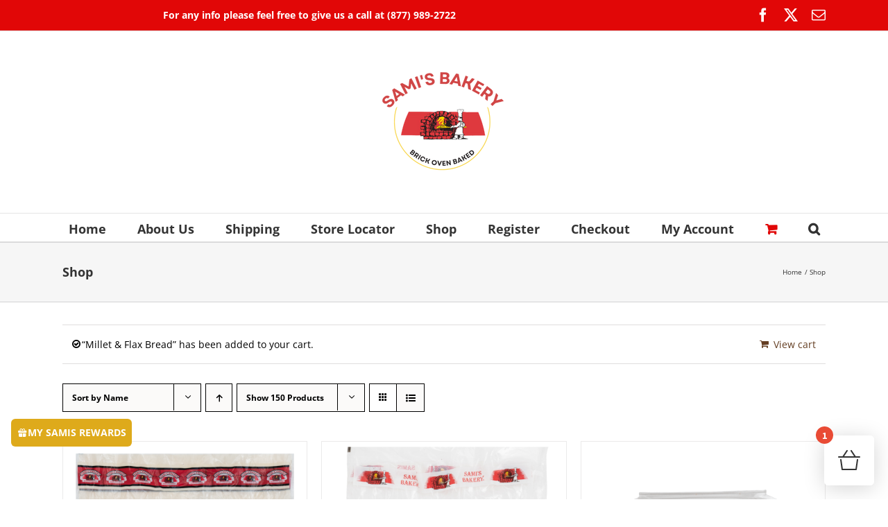

--- FILE ---
content_type: text/html; charset=UTF-8
request_url: https://www.samisbakery.com/product-category/shop/?add-to-cart=2014&product_order=desc&product_orderby=name&product_count=150
body_size: 32292
content:
<!DOCTYPE html>
<html class="avada-html-layout-wide avada-html-header-position-top avada-html-is-archive" lang="en-US" prefix="og: http://ogp.me/ns# fb: http://ogp.me/ns/fb#">
<head>
	<meta http-equiv="X-UA-Compatible" content="IE=edge" />
	<meta http-equiv="Content-Type" content="text/html; charset=utf-8"/>
	<meta name="viewport" content="width=device-width, initial-scale=1" />
	<meta name='robots' content='index, follow, max-image-preview:large, max-snippet:-1, max-video-preview:-1' />
<script>window._wca = window._wca || [];</script>

	<!-- This site is optimized with the Yoast SEO plugin v26.6 - https://yoast.com/wordpress/plugins/seo/ -->
	<title>Shop Archives - Sami&#039;s Bakery</title>
	<link rel="canonical" href="https://www.samisbakery.com/product-category/shop/" />
	<meta property="og:locale" content="en_US" />
	<meta property="og:type" content="article" />
	<meta property="og:title" content="Shop Archives - Sami&#039;s Bakery" />
	<meta property="og:url" content="https://www.samisbakery.com/product-category/shop/" />
	<meta property="og:site_name" content="Sami&#039;s Bakery" />
	<meta name="twitter:card" content="summary_large_image" />
	<script type="application/ld+json" class="yoast-schema-graph">{"@context":"https://schema.org","@graph":[{"@type":"CollectionPage","@id":"https://www.samisbakery.com/product-category/shop/","url":"https://www.samisbakery.com/product-category/shop/","name":"Shop Archives - Sami&#039;s Bakery","isPartOf":{"@id":"https://www.samisbakery.com/#website"},"primaryImageOfPage":{"@id":"https://www.samisbakery.com/product-category/shop/#primaryimage"},"image":{"@id":"https://www.samisbakery.com/product-category/shop/#primaryimage"},"thumbnailUrl":"https://www.samisbakery.com/wp-content/uploads/2022/04/whole-wheat-oatmeal-pita-1.png","breadcrumb":{"@id":"https://www.samisbakery.com/product-category/shop/#breadcrumb"},"inLanguage":"en-US"},{"@type":"ImageObject","inLanguage":"en-US","@id":"https://www.samisbakery.com/product-category/shop/#primaryimage","url":"https://www.samisbakery.com/wp-content/uploads/2022/04/whole-wheat-oatmeal-pita-1.png","contentUrl":"https://www.samisbakery.com/wp-content/uploads/2022/04/whole-wheat-oatmeal-pita-1.png","width":1000,"height":1000},{"@type":"BreadcrumbList","@id":"https://www.samisbakery.com/product-category/shop/#breadcrumb","itemListElement":[{"@type":"ListItem","position":1,"name":"Home","item":"https://www.samisbakery.com/"},{"@type":"ListItem","position":2,"name":"Shop"}]},{"@type":"WebSite","@id":"https://www.samisbakery.com/#website","url":"https://www.samisbakery.com/","name":"Sami&#039;s Bakery","description":"One Bite Is All It Takes","publisher":{"@id":"https://www.samisbakery.com/#organization"},"potentialAction":[{"@type":"SearchAction","target":{"@type":"EntryPoint","urlTemplate":"https://www.samisbakery.com/?s={search_term_string}"},"query-input":{"@type":"PropertyValueSpecification","valueRequired":true,"valueName":"search_term_string"}}],"inLanguage":"en-US"},{"@type":"Organization","@id":"https://www.samisbakery.com/#organization","name":"Sami's Bakery","url":"https://www.samisbakery.com/","logo":{"@type":"ImageObject","inLanguage":"en-US","@id":"https://www.samisbakery.com/#/schema/logo/image/","url":"https://www.samisbakery.com/wp-content/uploads/2016/07/samis-bakery-logo-9-e1442788638649.png","contentUrl":"https://www.samisbakery.com/wp-content/uploads/2016/07/samis-bakery-logo-9-e1442788638649.png","width":100,"height":67,"caption":"Sami's Bakery"},"image":{"@id":"https://www.samisbakery.com/#/schema/logo/image/"},"sameAs":["https://www.facebook.com/samisbakery","https://www.instagram.com/officialsamisbakery/"]}]}</script>
	<!-- / Yoast SEO plugin. -->


<link rel='dns-prefetch' href='//ajax.googleapis.com' />
<link rel='dns-prefetch' href='//www.google.com' />
<link rel='dns-prefetch' href='//stats.wp.com' />
<link rel='dns-prefetch' href='//www.googletagmanager.com' />
<link href='https://fonts.gstatic.com' crossorigin rel='preconnect' />
<link rel="alternate" type="application/rss+xml" title="Sami&#039;s Bakery &raquo; Feed" href="https://www.samisbakery.com/feed/" />
<link rel="alternate" type="application/rss+xml" title="Sami&#039;s Bakery &raquo; Comments Feed" href="https://www.samisbakery.com/comments/feed/" />
								<link rel="icon" href="https://www.samisbakery.com/wp-content/uploads/2015/08/samis-bakery-logo-9-1.png" type="image/png" />
		
					<!-- Apple Touch Icon -->
						<link rel="apple-touch-icon" sizes="180x180" href="https://www.samisbakery.com/wp-content/uploads/2015/08/samis-bakery-logo-9-1.png" type="image/png">
		
					<!-- Android Icon -->
						<link rel="icon" sizes="192x192" href="https://www.samisbakery.com/wp-content/uploads/2015/08/samis-bakery-logo-9-1.png" type="image/png">
		
				<link rel="alternate" type="application/rss+xml" title="Sami&#039;s Bakery &raquo; Shop Category Feed" href="https://www.samisbakery.com/product-category/shop/feed/" />
				
		<meta property="og:locale" content="en_US"/>
		<meta property="og:type" content="article"/>
		<meta property="og:site_name" content="Sami&#039;s Bakery"/>
		<meta property="og:title" content="Shop Archives - Sami&#039;s Bakery"/>
				<meta property="og:url" content="https://www.samisbakery.com/product/whole-wheat-pita-bread/"/>
																				<meta property="og:image" content="https://www.samisbakery.com/wp-content/uploads/2022/04/whole-wheat-oatmeal-pita-1.png"/>
		<meta property="og:image:width" content="1000"/>
		<meta property="og:image:height" content="1000"/>
		<meta property="og:image:type" content="image/png"/>
				<style id='wp-img-auto-sizes-contain-inline-css' type='text/css'>
img:is([sizes=auto i],[sizes^="auto," i]){contain-intrinsic-size:3000px 1500px}
/*# sourceURL=wp-img-auto-sizes-contain-inline-css */
</style>
<link rel='stylesheet' id='font-awesome-css' href='https://www.samisbakery.com/wp-content/plugins/load-more-products-for-woocommerce/berocket/assets/css/font-awesome.min.css?ver=6.9' type='text/css' media='all' />
<link rel='stylesheet' id='xt-icons-css' href='https://www.samisbakery.com/wp-content/plugins/xt-woo-floating-cart/xt-framework/includes/customizer/controls/xt_icons/css/xt-icons.css?ver=2.5.6' type='text/css' media='all' />
<link rel='stylesheet' id='xt_framework_add-to-cart-css' href='https://www.samisbakery.com/wp-content/plugins/xt-woo-floating-cart/xt-framework/includes/modules/add-to-cart/assets/css/add-to-cart.css?ver=2.5.6' type='text/css' media='all' />
<style id='wp-emoji-styles-inline-css' type='text/css'>

	img.wp-smiley, img.emoji {
		display: inline !important;
		border: none !important;
		box-shadow: none !important;
		height: 1em !important;
		width: 1em !important;
		margin: 0 0.07em !important;
		vertical-align: -0.1em !important;
		background: none !important;
		padding: 0 !important;
	}
/*# sourceURL=wp-emoji-styles-inline-css */
</style>
<style id='woocommerce-inline-inline-css' type='text/css'>
.woocommerce form .form-row .required { visibility: visible; }
/*# sourceURL=woocommerce-inline-inline-css */
</style>
<link rel='stylesheet' id='wp-bottom-menu-css' href='https://www.samisbakery.com/wp-content/plugins/wp-bottom-menu/assets/css/style.css?ver=2.2.4' type='text/css' media='all' />
<link rel='stylesheet' id='wp-loyalty-rules-alertify-front-css' href='https://www.samisbakery.com/wp-content/plugins/wp-loyalty-rules/Assets/Admin/Css/alertify.min.css?ver=1.4.3' type='text/css' media='all' />
<link rel='stylesheet' id='wp-loyalty-rules-main-front-css' href='https://www.samisbakery.com/wp-content/plugins/wp-loyalty-rules/Assets/Site/Css/wlr-main.min.css?ver=1.4.3' type='text/css' media='all' />
<link rel='stylesheet' id='wp-loyalty-rules-wlr-font-css' href='https://www.samisbakery.com/wp-content/plugins/wp-loyalty-rules/Assets/Site/Css/wlr-fonts.min.css?ver=1.4.3' type='text/css' media='all' />
<link rel='stylesheet' id='wpsl-styles-css' href='https://www.samisbakery.com/wp-content/plugins/wp-store-locator/css/styles.min.css?ver=2.2.261' type='text/css' media='all' />
<link rel='stylesheet' id='ppress-frontend-css' href='https://www.samisbakery.com/wp-content/plugins/wp-user-avatar/assets/css/frontend.min.css?ver=4.16.8' type='text/css' media='all' />
<link rel='stylesheet' id='ppress-flatpickr-css' href='https://www.samisbakery.com/wp-content/plugins/wp-user-avatar/assets/flatpickr/flatpickr.min.css?ver=4.16.8' type='text/css' media='all' />
<link rel='stylesheet' id='ppress-select2-css' href='https://www.samisbakery.com/wp-content/plugins/wp-user-avatar/assets/select2/select2.min.css?ver=6.9' type='text/css' media='all' />
<link rel='stylesheet' id='mc4wp-form-themes-css' href='https://www.samisbakery.com/wp-content/plugins/mailchimp-for-wp/assets/css/form-themes.css?ver=4.10.9' type='text/css' media='all' />
<link rel='stylesheet' id='xtfw_notice-css' href='https://www.samisbakery.com/wp-content/plugins/xt-woo-floating-cart/xt-framework/includes/notices/assets/css/frontend-notices.css?ver=2.5.6' type='text/css' media='all' />
<link rel='stylesheet' id='xt-woo-floating-cart-css' href='https://www.samisbakery.com/wp-content/plugins/xt-woo-floating-cart/public/assets/css/frontend.css?ver=2.8.7' type='text/css' media='all' />
<link rel='stylesheet' id='xt-lightslider-css' href='https://www.samisbakery.com/wp-content/plugins/xt-woo-floating-cart/public/assets/vendors/lightslider/css/lightslider.css?ver=2.8.7' type='text/css' media='all' />
<link rel='stylesheet' id='wll-loyalty-launcher-wlr-font-css' href='https://www.samisbakery.com/wp-content/plugins/wp-loyalty-rules/Assets/Site/Css/wlr-fonts.min.css?ver=1.4.3&#038;t=1768861426' type='text/css' media='all' />
<link rel='stylesheet' id='wll-loyalty-launcher-wlr-launcher-css' href='https://www.samisbakery.com/wp-content/plugins/wll-loyalty-launcher/assets/site/css/launcher-ui.css?ver=1.4.3&#038;t=1768861426' type='text/css' media='all' />
<link rel='stylesheet' id='fusion-dynamic-css-css' href='https://www.samisbakery.com/wp-content/uploads/fusion-styles/5c0b06d1aea6055da94cb7499867d413.min.css?ver=3.14.2' type='text/css' media='all' />
<script type="text/javascript" src="https://www.samisbakery.com/wp-includes/js/jquery/jquery.min.js?ver=3.7.1" id="jquery-core-js"></script>
<script type="text/javascript" src="https://www.samisbakery.com/wp-includes/js/jquery/jquery-migrate.min.js?ver=3.4.1" id="jquery-migrate-js"></script>
<script type="text/javascript" id="xtfw-inline-js-after">
/* <![CDATA[ */
                    window.XT = (typeof window.XT !== "undefined") ? window.XT : {};
        
                    XT.isTouchDevice = function () {
                        return ("ontouchstart" in document.documentElement);
                    };
                    
                    (function( $ ) {
                        if (XT.isTouchDevice()) {
                            $("html").addClass("xtfw-touchevents");
                        }else{        
                            $("html").addClass("xtfw-no-touchevents");
                        }
                    })( jQuery );
                
//# sourceURL=xtfw-inline-js-after
/* ]]> */
</script>
<script type="text/javascript" src="https://www.samisbakery.com/wp-content/plugins/xt-woo-floating-cart/xt-framework/assets/js/jquery.ajaxqueue-min.js?ver=2.5.6" id="xt-jquery-ajaxqueue-js"></script>
<script type="text/javascript" src="https://www.samisbakery.com/wp-content/plugins/woocommerce/assets/js/jquery-blockui/jquery.blockUI.min.js?ver=2.7.0-wc.10.4.3" id="wc-jquery-blockui-js" data-wp-strategy="defer"></script>
<script type="text/javascript" id="wc-add-to-cart-js-extra">
/* <![CDATA[ */
var wc_add_to_cart_params = {"ajax_url":"/wp-admin/admin-ajax.php","wc_ajax_url":"/?wc-ajax=%%endpoint%%","i18n_view_cart":"View cart","cart_url":"https://www.samisbakery.com/cart/","is_cart":"","cart_redirect_after_add":"no"};
//# sourceURL=wc-add-to-cart-js-extra
/* ]]> */
</script>
<script type="text/javascript" src="https://www.samisbakery.com/wp-content/plugins/woocommerce/assets/js/frontend/add-to-cart.min.js?ver=10.4.3" id="wc-add-to-cart-js" data-wp-strategy="defer"></script>
<script type="text/javascript" id="xt_framework_add-to-cart-js-extra">
/* <![CDATA[ */
var XT_ATC = {"customizerConfigId":"xt_framework_add-to-cart","ajaxUrl":"https://www.samisbakery.com/?wc-ajax=%%endpoint%%","ajaxAddToCart":"1","ajaxSinglePageAddToCart":"1","singleRefreshFragments":"","singleScrollToNotice":"1","singleScrollToNoticeTimeout":"650","isProductPage":"","overrideSpinner":"","spinnerIcon":"","checkmarkIcon":"","redirectionEnabled":"","redirectionTo":"https://www.samisbakery.com/cart/"};
//# sourceURL=xt_framework_add-to-cart-js-extra
/* ]]> */
</script>
<script type="text/javascript" src="https://www.samisbakery.com/wp-content/plugins/xt-woo-floating-cart/xt-framework/includes/modules/add-to-cart/assets/js/add-to-cart-min.js?ver=2.5.6" id="xt_framework_add-to-cart-js"></script>
<script type="text/javascript" data-jetpack-boost="ignore" src="//www.samisbakery.com/wp-content/plugins/revslider/sr6/assets/js/rbtools.min.js?ver=6.7.39" async id="tp-tools-js"></script>
<script type="text/javascript" data-jetpack-boost="ignore" src="//www.samisbakery.com/wp-content/plugins/revslider/sr6/assets/js/rs6.min.js?ver=6.7.39" async id="revmin-js"></script>
<script type="text/javascript" src="https://www.samisbakery.com/wp-content/plugins/woocommerce/assets/js/js-cookie/js.cookie.min.js?ver=2.1.4-wc.10.4.3" id="wc-js-cookie-js" defer="defer" data-wp-strategy="defer"></script>
<script type="text/javascript" id="woocommerce-js-extra">
/* <![CDATA[ */
var woocommerce_params = {"ajax_url":"/wp-admin/admin-ajax.php","wc_ajax_url":"/?wc-ajax=%%endpoint%%","i18n_password_show":"Show password","i18n_password_hide":"Hide password"};
//# sourceURL=woocommerce-js-extra
/* ]]> */
</script>
<script type="text/javascript" src="https://www.samisbakery.com/wp-content/plugins/woocommerce/assets/js/frontend/woocommerce.min.js?ver=10.4.3" id="woocommerce-js" defer="defer" data-wp-strategy="defer"></script>
<script type="text/javascript" id="wp-loyalty-rules-main-js-extra">
/* <![CDATA[ */
var wlr_localize_data = {"point_popup_message":"How much My Samis you would like to use","popup_ok":"Ok","popup_cancel":"Cancel","revoke_coupon_message":"Are you sure you want to return the Rewards ?","wlr_redeem_nonce":"9f195bf77f","wlr_reward_nonce":"fc5234024c","apply_share_nonce":"90259bd424","revoke_coupon_nonce":"94e111c5ef","pagination_nonce":"33327a4546","enable_sent_email_nonce":"94962e84c2","home_url":"https://www.samisbakery.com","ajax_url":"https://www.samisbakery.com/wp-admin/admin-ajax.php","admin_url":"https://www.samisbakery.com/wp-admin/","is_cart":"","is_checkout":"","plugin_url":"https://www.samisbakery.com/wp-content/plugins/wp-loyalty-rules/","is_pro":"1","is_allow_update_referral":"1","theme_color":"#d33636","followup_share_window_open":"1","social_share_window_open":"1","is_checkout_block":""};
//# sourceURL=wp-loyalty-rules-main-js-extra
/* ]]> */
</script>
<script type="text/javascript" src="https://www.samisbakery.com/wp-content/plugins/wp-loyalty-rules/Assets/Site/Js/wlr-main.min.js?ver=1.4.3&amp;t=1768861426" id="wp-loyalty-rules-main-js"></script>
<script type="text/javascript" src="https://www.samisbakery.com/wp-content/plugins/wp-user-avatar/assets/flatpickr/flatpickr.min.js?ver=4.16.8" id="ppress-flatpickr-js"></script>
<script type="text/javascript" src="https://www.samisbakery.com/wp-content/plugins/wp-user-avatar/assets/select2/select2.min.js?ver=4.16.8" id="ppress-select2-js"></script>
<script type="text/javascript" src="https://www.samisbakery.com/wp-content/plugins/xt-woo-floating-cart/public/assets/vendors/bodyScrollLock-min.js?ver=2.8.7" id="xt-body-scroll-lock-js"></script>
<script type="text/javascript" src="https://www.samisbakery.com/wp-content/plugins/xt-woo-floating-cart/public/assets/vendors/lightslider/js/lightslider-min.js?ver=2.8.7" id="xt-lightslider-js"></script>
<script type="text/javascript" id="wll-loyalty-launcher-react-ui-bundle-js-extra">
/* <![CDATA[ */
var wll_localize_data = {"ajax_url":"https://www.samisbakery.com/wp-admin/admin-ajax.php"};
//# sourceURL=wll-loyalty-launcher-react-ui-bundle-js-extra
/* ]]> */
</script>
<script type="text/javascript" src="https://www.samisbakery.com/wp-content/plugins/wll-loyalty-launcher/assets/site/js/dist/bundle.js?ver=1.4.3&amp;t=1768861426" id="wll-loyalty-launcher-react-ui-bundle-js"></script>
<script type="text/javascript" src="https://stats.wp.com/s-202604.js" id="woocommerce-analytics-js" defer="defer" data-wp-strategy="defer"></script>

<!-- Google tag (gtag.js) snippet added by Site Kit -->
<!-- Google Analytics snippet added by Site Kit -->
<script type="text/javascript" src="https://www.googletagmanager.com/gtag/js?id=G-E19B4QD8X9" id="google_gtagjs-js" async></script>
<script type="text/javascript" id="google_gtagjs-js-after">
/* <![CDATA[ */
window.dataLayer = window.dataLayer || [];function gtag(){dataLayer.push(arguments);}
gtag("set","linker",{"domains":["www.samisbakery.com"]});
gtag("js", new Date());
gtag("set", "developer_id.dZTNiMT", true);
gtag("config", "G-E19B4QD8X9");
//# sourceURL=google_gtagjs-js-after
/* ]]> */
</script>
<link rel="https://api.w.org/" href="https://www.samisbakery.com/wp-json/" /><link rel="alternate" title="JSON" type="application/json" href="https://www.samisbakery.com/wp-json/wp/v2/product_cat/185" /><link rel="EditURI" type="application/rsd+xml" title="RSD" href="https://www.samisbakery.com/xmlrpc.php?rsd" />
<meta name="generator" content="WordPress 6.9" />
<meta name="generator" content="WooCommerce 10.4.3" />
<meta name="generator" content="Site Kit by Google 1.167.0" /><style></style><style>
                .lmp_load_more_button.br_lmp_button_settings .lmp_button:hover {
                    background-color: #9999ff!important;
                    color: #111111!important;
                }
                .lmp_load_more_button.br_lmp_prev_settings .lmp_button:hover {
                    background-color: #9999ff!important;
                    color: #111111!important;
                }li.product.lazy, .berocket_lgv_additional_data.lazy{opacity:0;}</style>	<style>img#wpstats{display:none}</style>
		<style type="text/css" id="css-fb-visibility">@media screen and (max-width: 640px){.fusion-no-small-visibility{display:none !important;}body .sm-text-align-center{text-align:center !important;}body .sm-text-align-left{text-align:left !important;}body .sm-text-align-right{text-align:right !important;}body .sm-text-align-justify{text-align:justify !important;}body .sm-flex-align-center{justify-content:center !important;}body .sm-flex-align-flex-start{justify-content:flex-start !important;}body .sm-flex-align-flex-end{justify-content:flex-end !important;}body .sm-mx-auto{margin-left:auto !important;margin-right:auto !important;}body .sm-ml-auto{margin-left:auto !important;}body .sm-mr-auto{margin-right:auto !important;}body .fusion-absolute-position-small{position:absolute;width:100%;}.awb-sticky.awb-sticky-small{ position: sticky; top: var(--awb-sticky-offset,0); }}@media screen and (min-width: 641px) and (max-width: 1024px){.fusion-no-medium-visibility{display:none !important;}body .md-text-align-center{text-align:center !important;}body .md-text-align-left{text-align:left !important;}body .md-text-align-right{text-align:right !important;}body .md-text-align-justify{text-align:justify !important;}body .md-flex-align-center{justify-content:center !important;}body .md-flex-align-flex-start{justify-content:flex-start !important;}body .md-flex-align-flex-end{justify-content:flex-end !important;}body .md-mx-auto{margin-left:auto !important;margin-right:auto !important;}body .md-ml-auto{margin-left:auto !important;}body .md-mr-auto{margin-right:auto !important;}body .fusion-absolute-position-medium{position:absolute;width:100%;}.awb-sticky.awb-sticky-medium{ position: sticky; top: var(--awb-sticky-offset,0); }}@media screen and (min-width: 1025px){.fusion-no-large-visibility{display:none !important;}body .lg-text-align-center{text-align:center !important;}body .lg-text-align-left{text-align:left !important;}body .lg-text-align-right{text-align:right !important;}body .lg-text-align-justify{text-align:justify !important;}body .lg-flex-align-center{justify-content:center !important;}body .lg-flex-align-flex-start{justify-content:flex-start !important;}body .lg-flex-align-flex-end{justify-content:flex-end !important;}body .lg-mx-auto{margin-left:auto !important;margin-right:auto !important;}body .lg-ml-auto{margin-left:auto !important;}body .lg-mr-auto{margin-right:auto !important;}body .fusion-absolute-position-large{position:absolute;width:100%;}.awb-sticky.awb-sticky-large{ position: sticky; top: var(--awb-sticky-offset,0); }}</style>	<noscript><style>.woocommerce-product-gallery{ opacity: 1 !important; }</style></noscript>
	
<!-- Google AdSense meta tags added by Site Kit -->
<meta name="google-adsense-platform-account" content="ca-host-pub-2644536267352236">
<meta name="google-adsense-platform-domain" content="sitekit.withgoogle.com">
<!-- End Google AdSense meta tags added by Site Kit -->
<style type="text/css">.recentcomments a{display:inline !important;padding:0 !important;margin:0 !important;}</style><meta name="generator" content="Powered by Slider Revolution 6.7.39 - responsive, Mobile-Friendly Slider Plugin for WordPress with comfortable drag and drop interface." />
<script data-jetpack-boost="ignore">function setREVStartSize(e){
			//window.requestAnimationFrame(function() {
				window.RSIW = window.RSIW===undefined ? window.innerWidth : window.RSIW;
				window.RSIH = window.RSIH===undefined ? window.innerHeight : window.RSIH;
				try {
					var pw = document.getElementById(e.c).parentNode.offsetWidth,
						newh;
					pw = pw===0 || isNaN(pw) || (e.l=="fullwidth" || e.layout=="fullwidth") ? window.RSIW : pw;
					e.tabw = e.tabw===undefined ? 0 : parseInt(e.tabw);
					e.thumbw = e.thumbw===undefined ? 0 : parseInt(e.thumbw);
					e.tabh = e.tabh===undefined ? 0 : parseInt(e.tabh);
					e.thumbh = e.thumbh===undefined ? 0 : parseInt(e.thumbh);
					e.tabhide = e.tabhide===undefined ? 0 : parseInt(e.tabhide);
					e.thumbhide = e.thumbhide===undefined ? 0 : parseInt(e.thumbhide);
					e.mh = e.mh===undefined || e.mh=="" || e.mh==="auto" ? 0 : parseInt(e.mh,0);
					if(e.layout==="fullscreen" || e.l==="fullscreen")
						newh = Math.max(e.mh,window.RSIH);
					else{
						e.gw = Array.isArray(e.gw) ? e.gw : [e.gw];
						for (var i in e.rl) if (e.gw[i]===undefined || e.gw[i]===0) e.gw[i] = e.gw[i-1];
						e.gh = e.el===undefined || e.el==="" || (Array.isArray(e.el) && e.el.length==0)? e.gh : e.el;
						e.gh = Array.isArray(e.gh) ? e.gh : [e.gh];
						for (var i in e.rl) if (e.gh[i]===undefined || e.gh[i]===0) e.gh[i] = e.gh[i-1];
											
						var nl = new Array(e.rl.length),
							ix = 0,
							sl;
						e.tabw = e.tabhide>=pw ? 0 : e.tabw;
						e.thumbw = e.thumbhide>=pw ? 0 : e.thumbw;
						e.tabh = e.tabhide>=pw ? 0 : e.tabh;
						e.thumbh = e.thumbhide>=pw ? 0 : e.thumbh;
						for (var i in e.rl) nl[i] = e.rl[i]<window.RSIW ? 0 : e.rl[i];
						sl = nl[0];
						for (var i in nl) if (sl>nl[i] && nl[i]>0) { sl = nl[i]; ix=i;}
						var m = pw>(e.gw[ix]+e.tabw+e.thumbw) ? 1 : (pw-(e.tabw+e.thumbw)) / (e.gw[ix]);
						newh =  (e.gh[ix] * m) + (e.tabh + e.thumbh);
					}
					var el = document.getElementById(e.c);
					if (el!==null && el) el.style.height = newh+"px";
					el = document.getElementById(e.c+"_wrapper");
					if (el!==null && el) {
						el.style.height = newh+"px";
						el.style.display = "block";
					}
				} catch(e){
					console.log("Failure at Presize of Slider:" + e)
				}
			//});
		  };</script>
		<style type="text/css" id="wp-custom-css">
			
.wlr-myaccount-page .wlr-user-details{ display:none !important;
}


.woocommerce ul.products li.product, .woocommerce-page ul.products li.product {
text-align:center;
}

.woocommerce .products .star-rating, .woocommerce-page .products .star-rating {
float:none;
display:block;
margin-left:auto;
margin-right:auto;
} 

.fusion-price-rating .price {
    text-align: center;
     display: block;
    font-weight: bold;
    font-size: 18px;    width: 100%;
   
}

.woocommerce ul.products li.product .button {
    font-weight: lighter;
    text-align: center;
    line-height: 35px; 
    display: block;
	   font-size: 16px; 
    background-color: red;
    color: white;
    border-radius: 2px;

		
	
}

 
.fusion-body .quantity, .single-product .product .summary .cart .quantity 
{

margin-left:auto;
margin-right:auto;
}


@media only screen and (max-width: 640px){
.fusion-body .products li {
width: 50%!important;
}
}

#main{
padding-left:15px;
padding-right:15px;
}


.fusion-content-sep sep-double sep-solid display:none !important}


}.woocommerce ul.products li.product, .woocommerce-page ul.products li.product {
text-align:center;
}
.woocommerce .products .star-rating, .woocommerce-page .products .star-rating {
float:none;
display:block;
margin-left:auto;
margin-right:auto;
} 

.fusion-price-rating .price {
    text-align: center;
     display: block;
    font-weight: bold;
    font-size: 18px;    width: 100%;
   
}


 .woocommerce ul.products li.product .button {
text-align: center;
margin: 25px auto 10px;
display: block;
}
 
.fusion-body .quantity, .single-product .product .summary .cart .quantity 
{

margin-left:auto;
margin-right:auto;
}


@media only screen and (max-width: 640px){
.fusion-body .products li {
width: 50%!important;
}
}

#main{
padding-left:15px;
padding-right:15px;
}


.fusion-content-sep sep-double sep-solid display:none !important}

 @media only screen and (max-width: 801px){
    .mc-banner {
     z-index: 9998989898989 !important;
    }
}
 @media only screen and (max-width: 801px){
    .fusion-header-wrapper {
     z-index: 5 !important;
    }
}
/* Adjust logo width */
.fusion-standard-logo {
min-width: 170px !important; /* Change this */
.margin-top: -10px !important; margin-bottom: 0px !important; /* If needed – adjust the alignment */
}

.clearfix, .container, .container-fluid, .row {
    clear: both;
    font-weight: bold;align-content
}

 
.widget-title { 
font-size: 20px !important;   
}

.fusion-product-content {background-color: rgba(248, 248, 248) !important}
.fusion-body .fusion-content-sep.sep-double, .fusion-body .fusion-separator-border.sep-double, .fusion-body .fusion-separator.sep-double {
    height: 6px;
    border-bottom-width: 1px;
    border-top-width: 1px;
    box-sizing: content-box;
    display: none;
}

.product-buttons a:nth-of-type(2), .product-buttons a:nth-of-type(3), .product-buttons a:nth-of-type(4) {
    float: right!important;
    display: none;
}

.Gluten-free {
	font-family: Arial;
	color: #FFFFFF;
	font-size: 16px;
	border-radius: 0px;
	border: 1px #d83526 solid;
	padding: 10px 18px;
	background: linear-gradient(180deg, #fe1900 5%, #ce0000 100%);
	text-shadow: 1px 1px 1px #b23d35;
	box-shadow: inset 1px 1px 2px 0px #f29d93;
	cursor: pointer;
	display: inline-flex;
	align-items: center;
}
.Gluten-free:hover {
	background: linear-gradient(180deg, #ce0000 5%, #fe1900 100%);
}

.Millet-flax {
	font-family: Arial;
	color: #FFFFFF;
	font-size: 16px;
	border-radius: 0px;
	border: 1px #d83526 solid;
	padding: 10px 18px;
	background: linear-gradient(180deg, #fe1900 5%, #ce0000 100%);
	text-shadow: 1px 1px 1px #b23d35;
	box-shadow: inset 1px 1px 2px 0px #f29d93;
	cursor: pointer;
	display: inline-flex;
	align-items: center;
}
.Millet-flax:hover {
	background: linear-gradient(180deg, #ce0000 5%, #fe1900 100%);
}
.low-carb {
	font-family: Arial;
	color: #FFFFFF;
	font-size: 16px;
	border-radius: 0px;
	border: 1px #d83526 solid;
	padding: 10px 18px;
	background: linear-gradient(180deg, #fe1900 5%, #ce0000 100%);
	text-shadow: 1px 1px 1px #b23d35;
	box-shadow: inset 1px 1px 2px 0px #f29d93;
	cursor: pointer;
	display: inline-flex;
	align-items: center;
}
.low-carb:hover {
	background: linear-gradient(180deg, #ce0000 5%, #fe1900 100%);
}

.Lavash {
	font-family: Arial;
	color: #FFFFFF;
	font-size: 16px;
	border-radius: 0px;
	border: 1px #d83526 solid;
	padding: 10px 18px;
	background: linear-gradient(180deg, #fe1900 5%, #ce0000 100%);
	text-shadow: 1px 1px 1px #b23d35;
	box-shadow: inset 1px 1px 2px 0px #f29d93;
	cursor: pointer;
	display: inline-flex;
	align-items: center;
}
.Lavash:hover {
	background: linear-gradient(180deg, #ce0000 5%, #fe1900 100%);
}


#wll-site-launcher .text-white.flex.gap-x-2.items-baseline.w-full{          display:none !important; 
}

.chips {
	font-family: Arial;
	color: #FFFFFF;
	font-size: 16px;
	border-radius: 0px;
	border: 1px #d83526 solid;
	padding: 10px 18px;
	background: linear-gradient(180deg, #fe1900 5%, #ce0000 100%);
	text-shadow: 1px 1px 1px #b23d35;
	box-shadow: inset 1px 1px 2px 0px #f29d93;
	cursor: pointer;
	display: inline-flex;
	align-items: center;
}
.chips:hover {
	background: linear-gradient(180deg, #ce0000 5%, #fe1900 100%);
}

.Desserts {
	font-family: Arial;
	color: #FFFFFF;
	font-size: 16px;
	border-radius: 0px;
	border: 1px #d83526 solid;
	padding: 10px 18px;
	background: linear-gradient(180deg, #fe1900 5%, #ce0000 100%);
	text-shadow: 1px 1px 1px #b23d35;
	box-shadow: inset 1px 1px 2px 0px #f29d93;
	cursor: pointer;
	display: inline-flex;
	align-items: center;
}
.Desserts:hover {
	background: linear-gradient(180deg, #ce0000 5%, #fe1900 100%);
}
 
  
    .woocommerce ul.products li.product .button {
        max-width: 100%;
    }
}
		</style>
		<style id="xirki-inline-styles">:root{--xt-woofc-spinner-overlay-color:rgba(255,255,255,0.5);--xt-woofc-success-color:#4b9b12;--xt-woofc-overlay-color:rgba(0,0,0,.5);--xt-woofc-counter-bg-color:#e94b35;--xt-woofc-counter-color:#ffffff;--xt-woofc-product-image-border-radius:0px;--xt-woofc-product-image-padding:0px;--xt-woofc-product-image-border-width:0px;--xt-woofc-product-title-wrap:nowrap;--xt-woofc-product-qty-icon-size:10px;--xt-woofc-product-qty-input-size:16px;--xt-woofc-product-qty-input-radius:0px;--xt-woofc-checkout-btn-bg-color:#f62c2c;--xt-woofc-notice-font-size:13px;--xt-woofc-sp-arrow-size:20px;}.xt_woofc-trigger.xt_woofc-icontype-image .xt_woofc-trigger-cart-icon{background-image:url("https://www.samisbakery.com/wp-content/plugins/xt-woo-floating-cart/public/assets/img/open.svg");}.xt_woofc-trigger.xt_woofc-icontype-image .xt_woofc-trigger-close-icon{background-image:url("https://www.samisbakery.com/wp-content/plugins/xt-woo-floating-cart/public/assets/img/close.svg");}.xt_woofc.xt_woofc-icon-actions .xt_woofc-actions a span{display:none;}.xt_woofc:not(.xt_woofc-icon-actions) .xt_woofc-actions a i{display:none;}.xt_woofc-inner .xt_woofc-count{font-family:Source Sans Pro;font-weight:700;}.xt_woofc-inner .xt_woofc-title{font-family:Source Sans Pro;font-size:16px;font-weight:700;letter-spacing:1.4px;text-transform:uppercase;}.xt_woofc-inner .xt_woofc-coupon,.xt_woofc-inner .xt_woofc-notice{font-family:Source Sans Pro;font-size:10px;font-weight:700;letter-spacing:1.4px;text-transform:uppercase;}.xt_woofc-inner .xt_woofc-notice-error{font-family:Source Sans Pro;font-size:10px;font-weight:700;letter-spacing:1.4px;text-transform:uppercase;}.xt_woofc-inner .xt_woofc-header-message{font-family:Source Sans Pro;font-size:16px;font-weight:600;letter-spacing:1px;text-align:center;text-transform:none;}.xt_woofc-empty .xt_woofc-inner .xt_woofc-no-product{font-family:Source Sans Pro;font-size:14px;font-weight:400;letter-spacing:1.4px;text-transform:none;}.xt_woofc-inner .xt_woofc-price,.xt_woofc-inner .xt_woofc-price del,.xt_woofc-inner .xt_woofc-price ins,.xt_woofc-inner .xt_woofc-product-title{font-family:Source Sans Pro;font-size:16px;font-weight:700;text-transform:capitalize;}.xt_woofc-inner .xt_woofc-subscription .xt_woofc-price{font-size:calc(16px * 0.8);}.xt_woofc-inner .xt_woofc-product-attributes dl dt,.xt_woofc-inner .xt_woofc-product-variations dl dt,.xt_woofc-inner .xt_woofc-sku dl dt{font-family:Source Sans Pro;font-size:10px;font-weight:600;text-transform:capitalize;}.xt_woofc-inner .xt_woofc-product-attributes dl dd,.xt_woofc-inner .xt_woofc-product-variations dl dd,.xt_woofc-inner .xt_woofc-sku dl dd{font-family:Source Sans Pro;font-size:10px;font-weight:400;text-transform:capitalize;}.xt_woofc-inner .xt_woofc-actions{font-family:Source Sans Pro;font-size:14px;font-weight:400;text-transform:capitalize;}.xt_woofc-inner .xt_woofc-quantity input{font-family:Source Sans Pro;font-size:14px;font-weight:400;letter-spacing:1.2px;}.xt_woofc-inner a.xt_woofc-checkout{font-family:Source Sans Pro;font-size:24px;font-weight:600;font-style:italic;text-transform:none;}@media screen and (min-width: 783px){:root{--xt-woofc-hoffset:20px;--xt-woofc-voffset:20px;--xt-woofc-width:440px;--xt-woofc-height:400px;--xt-woofc-trigger-size:72px;--xt-woofc-counter-size:25px;--xt-woofc-product-image-width:80px;--xt-woofc-zindex:90200;}.xt_woofc-cart-open{--xt-woofc-radius:6px;}.xt_woofc:not(.xt_woofc-cart-open){--xt-woofc-radius:6px;}}@media screen and (max-width: 782px){:root{--xt-woofc-hoffset:20px;--xt-woofc-voffset:20px;--xt-woofc-width:440px;--xt-woofc-height:400px;--xt-woofc-trigger-size:72px;--xt-woofc-counter-size:25px;--xt-woofc-product-image-width:80px;--xt-woofc-zindex:90200;}.xt_woofc-cart-open{--xt-woofc-radius:6px;}.xt_woofc:not(.xt_woofc-cart-open){--xt-woofc-radius:6px;}}@media screen and (max-width: 480px){:root{--xt-woofc-hoffset:0px;--xt-woofc-voffset:0px;--xt-woofc-width:440px;--xt-woofc-height:1000px;--xt-woofc-trigger-size:72px;--xt-woofc-counter-size:25px;--xt-woofc-product-image-width:80px;--xt-woofc-zindex:90200;}.xt_woofc-cart-open{--xt-woofc-radius:6px;}.xt_woofc:not(.xt_woofc-cart-open){--xt-woofc-radius:6px;}.xt_woofc-inner .xt_woofc-actions{font-size:calc(14px * 0.85);}.xt_woofc-inner .xt_woofc-quantity input{font-size:calc(14px * 0.85);}.xt_woofc-inner a.xt_woofc-checkout{font-size:calc(24px * 0.75);}}@font-face{font-display:swap;font-family:'Source Sans Pro';font-style:italic;font-weight:600;src:url(//fonts.gstatic.com/l/font?kit=6xKwdSBYKcSV-LCoeQqfX1RYOo3qPZY4lBdo&skey=1ddbb15c8706f8a1&v=v23) format('woff');}@font-face{font-display:swap;font-family:'Source Sans Pro';font-style:normal;font-weight:400;src:url(//fonts.gstatic.com/l/font?kit=6xK3dSBYKcSV-LCoeQqfX1RYOo3aPA&skey=1e026b1c27170b9b&v=v23) format('woff');}@font-face{font-display:swap;font-family:'Source Sans Pro';font-style:normal;font-weight:600;src:url(//fonts.gstatic.com/l/font?kit=6xKydSBYKcSV-LCoeQqfX1RYOo3i54rAkw&skey=227a890402fab339&v=v23) format('woff');}@font-face{font-display:swap;font-family:'Source Sans Pro';font-style:normal;font-weight:700;src:url(//fonts.gstatic.com/l/font?kit=6xKydSBYKcSV-LCoeQqfX1RYOo3ig4vAkw&skey=84e1cdfb74260b1d&v=v23) format('woff');}</style>		<script type="text/javascript">
			var doc = document.documentElement;
			doc.setAttribute( 'data-useragent', navigator.userAgent );
		</script>
		
	<style id='global-styles-inline-css' type='text/css'>
:root{--wp--preset--aspect-ratio--square: 1;--wp--preset--aspect-ratio--4-3: 4/3;--wp--preset--aspect-ratio--3-4: 3/4;--wp--preset--aspect-ratio--3-2: 3/2;--wp--preset--aspect-ratio--2-3: 2/3;--wp--preset--aspect-ratio--16-9: 16/9;--wp--preset--aspect-ratio--9-16: 9/16;--wp--preset--color--black: #000000;--wp--preset--color--cyan-bluish-gray: #abb8c3;--wp--preset--color--white: #ffffff;--wp--preset--color--pale-pink: #f78da7;--wp--preset--color--vivid-red: #cf2e2e;--wp--preset--color--luminous-vivid-orange: #ff6900;--wp--preset--color--luminous-vivid-amber: #fcb900;--wp--preset--color--light-green-cyan: #7bdcb5;--wp--preset--color--vivid-green-cyan: #00d084;--wp--preset--color--pale-cyan-blue: #8ed1fc;--wp--preset--color--vivid-cyan-blue: #0693e3;--wp--preset--color--vivid-purple: #9b51e0;--wp--preset--color--awb-color-1: #ffffff;--wp--preset--color--awb-color-2: #f6f6f6;--wp--preset--color--awb-color-3: #ebeaea;--wp--preset--color--awb-color-4: #e0dede;--wp--preset--color--awb-color-5: #747474;--wp--preset--color--awb-color-6: #e10707;--wp--preset--color--awb-color-7: #333333;--wp--preset--color--awb-color-8: #000000;--wp--preset--color--awb-color-custom-10: #bc0300;--wp--preset--color--awb-color-custom-11: rgba(235,234,234,0.8);--wp--preset--color--awb-color-custom-12: #a0ce4e;--wp--preset--color--awb-color-custom-13: #f8f8f8;--wp--preset--color--awb-color-custom-14: #f9f9f9;--wp--preset--color--awb-color-custom-15: #e5e5e5;--wp--preset--color--awb-color-custom-16: #bfbfbf;--wp--preset--gradient--vivid-cyan-blue-to-vivid-purple: linear-gradient(135deg,rgb(6,147,227) 0%,rgb(155,81,224) 100%);--wp--preset--gradient--light-green-cyan-to-vivid-green-cyan: linear-gradient(135deg,rgb(122,220,180) 0%,rgb(0,208,130) 100%);--wp--preset--gradient--luminous-vivid-amber-to-luminous-vivid-orange: linear-gradient(135deg,rgb(252,185,0) 0%,rgb(255,105,0) 100%);--wp--preset--gradient--luminous-vivid-orange-to-vivid-red: linear-gradient(135deg,rgb(255,105,0) 0%,rgb(207,46,46) 100%);--wp--preset--gradient--very-light-gray-to-cyan-bluish-gray: linear-gradient(135deg,rgb(238,238,238) 0%,rgb(169,184,195) 100%);--wp--preset--gradient--cool-to-warm-spectrum: linear-gradient(135deg,rgb(74,234,220) 0%,rgb(151,120,209) 20%,rgb(207,42,186) 40%,rgb(238,44,130) 60%,rgb(251,105,98) 80%,rgb(254,248,76) 100%);--wp--preset--gradient--blush-light-purple: linear-gradient(135deg,rgb(255,206,236) 0%,rgb(152,150,240) 100%);--wp--preset--gradient--blush-bordeaux: linear-gradient(135deg,rgb(254,205,165) 0%,rgb(254,45,45) 50%,rgb(107,0,62) 100%);--wp--preset--gradient--luminous-dusk: linear-gradient(135deg,rgb(255,203,112) 0%,rgb(199,81,192) 50%,rgb(65,88,208) 100%);--wp--preset--gradient--pale-ocean: linear-gradient(135deg,rgb(255,245,203) 0%,rgb(182,227,212) 50%,rgb(51,167,181) 100%);--wp--preset--gradient--electric-grass: linear-gradient(135deg,rgb(202,248,128) 0%,rgb(113,206,126) 100%);--wp--preset--gradient--midnight: linear-gradient(135deg,rgb(2,3,129) 0%,rgb(40,116,252) 100%);--wp--preset--font-size--small: 10.5px;--wp--preset--font-size--medium: 20px;--wp--preset--font-size--large: 21px;--wp--preset--font-size--x-large: 42px;--wp--preset--font-size--normal: 14px;--wp--preset--font-size--xlarge: 28px;--wp--preset--font-size--huge: 42px;--wp--preset--spacing--20: 0.44rem;--wp--preset--spacing--30: 0.67rem;--wp--preset--spacing--40: 1rem;--wp--preset--spacing--50: 1.5rem;--wp--preset--spacing--60: 2.25rem;--wp--preset--spacing--70: 3.38rem;--wp--preset--spacing--80: 5.06rem;--wp--preset--shadow--natural: 6px 6px 9px rgba(0, 0, 0, 0.2);--wp--preset--shadow--deep: 12px 12px 50px rgba(0, 0, 0, 0.4);--wp--preset--shadow--sharp: 6px 6px 0px rgba(0, 0, 0, 0.2);--wp--preset--shadow--outlined: 6px 6px 0px -3px rgb(255, 255, 255), 6px 6px rgb(0, 0, 0);--wp--preset--shadow--crisp: 6px 6px 0px rgb(0, 0, 0);}:where(.is-layout-flex){gap: 0.5em;}:where(.is-layout-grid){gap: 0.5em;}body .is-layout-flex{display: flex;}.is-layout-flex{flex-wrap: wrap;align-items: center;}.is-layout-flex > :is(*, div){margin: 0;}body .is-layout-grid{display: grid;}.is-layout-grid > :is(*, div){margin: 0;}:where(.wp-block-columns.is-layout-flex){gap: 2em;}:where(.wp-block-columns.is-layout-grid){gap: 2em;}:where(.wp-block-post-template.is-layout-flex){gap: 1.25em;}:where(.wp-block-post-template.is-layout-grid){gap: 1.25em;}.has-black-color{color: var(--wp--preset--color--black) !important;}.has-cyan-bluish-gray-color{color: var(--wp--preset--color--cyan-bluish-gray) !important;}.has-white-color{color: var(--wp--preset--color--white) !important;}.has-pale-pink-color{color: var(--wp--preset--color--pale-pink) !important;}.has-vivid-red-color{color: var(--wp--preset--color--vivid-red) !important;}.has-luminous-vivid-orange-color{color: var(--wp--preset--color--luminous-vivid-orange) !important;}.has-luminous-vivid-amber-color{color: var(--wp--preset--color--luminous-vivid-amber) !important;}.has-light-green-cyan-color{color: var(--wp--preset--color--light-green-cyan) !important;}.has-vivid-green-cyan-color{color: var(--wp--preset--color--vivid-green-cyan) !important;}.has-pale-cyan-blue-color{color: var(--wp--preset--color--pale-cyan-blue) !important;}.has-vivid-cyan-blue-color{color: var(--wp--preset--color--vivid-cyan-blue) !important;}.has-vivid-purple-color{color: var(--wp--preset--color--vivid-purple) !important;}.has-black-background-color{background-color: var(--wp--preset--color--black) !important;}.has-cyan-bluish-gray-background-color{background-color: var(--wp--preset--color--cyan-bluish-gray) !important;}.has-white-background-color{background-color: var(--wp--preset--color--white) !important;}.has-pale-pink-background-color{background-color: var(--wp--preset--color--pale-pink) !important;}.has-vivid-red-background-color{background-color: var(--wp--preset--color--vivid-red) !important;}.has-luminous-vivid-orange-background-color{background-color: var(--wp--preset--color--luminous-vivid-orange) !important;}.has-luminous-vivid-amber-background-color{background-color: var(--wp--preset--color--luminous-vivid-amber) !important;}.has-light-green-cyan-background-color{background-color: var(--wp--preset--color--light-green-cyan) !important;}.has-vivid-green-cyan-background-color{background-color: var(--wp--preset--color--vivid-green-cyan) !important;}.has-pale-cyan-blue-background-color{background-color: var(--wp--preset--color--pale-cyan-blue) !important;}.has-vivid-cyan-blue-background-color{background-color: var(--wp--preset--color--vivid-cyan-blue) !important;}.has-vivid-purple-background-color{background-color: var(--wp--preset--color--vivid-purple) !important;}.has-black-border-color{border-color: var(--wp--preset--color--black) !important;}.has-cyan-bluish-gray-border-color{border-color: var(--wp--preset--color--cyan-bluish-gray) !important;}.has-white-border-color{border-color: var(--wp--preset--color--white) !important;}.has-pale-pink-border-color{border-color: var(--wp--preset--color--pale-pink) !important;}.has-vivid-red-border-color{border-color: var(--wp--preset--color--vivid-red) !important;}.has-luminous-vivid-orange-border-color{border-color: var(--wp--preset--color--luminous-vivid-orange) !important;}.has-luminous-vivid-amber-border-color{border-color: var(--wp--preset--color--luminous-vivid-amber) !important;}.has-light-green-cyan-border-color{border-color: var(--wp--preset--color--light-green-cyan) !important;}.has-vivid-green-cyan-border-color{border-color: var(--wp--preset--color--vivid-green-cyan) !important;}.has-pale-cyan-blue-border-color{border-color: var(--wp--preset--color--pale-cyan-blue) !important;}.has-vivid-cyan-blue-border-color{border-color: var(--wp--preset--color--vivid-cyan-blue) !important;}.has-vivid-purple-border-color{border-color: var(--wp--preset--color--vivid-purple) !important;}.has-vivid-cyan-blue-to-vivid-purple-gradient-background{background: var(--wp--preset--gradient--vivid-cyan-blue-to-vivid-purple) !important;}.has-light-green-cyan-to-vivid-green-cyan-gradient-background{background: var(--wp--preset--gradient--light-green-cyan-to-vivid-green-cyan) !important;}.has-luminous-vivid-amber-to-luminous-vivid-orange-gradient-background{background: var(--wp--preset--gradient--luminous-vivid-amber-to-luminous-vivid-orange) !important;}.has-luminous-vivid-orange-to-vivid-red-gradient-background{background: var(--wp--preset--gradient--luminous-vivid-orange-to-vivid-red) !important;}.has-very-light-gray-to-cyan-bluish-gray-gradient-background{background: var(--wp--preset--gradient--very-light-gray-to-cyan-bluish-gray) !important;}.has-cool-to-warm-spectrum-gradient-background{background: var(--wp--preset--gradient--cool-to-warm-spectrum) !important;}.has-blush-light-purple-gradient-background{background: var(--wp--preset--gradient--blush-light-purple) !important;}.has-blush-bordeaux-gradient-background{background: var(--wp--preset--gradient--blush-bordeaux) !important;}.has-luminous-dusk-gradient-background{background: var(--wp--preset--gradient--luminous-dusk) !important;}.has-pale-ocean-gradient-background{background: var(--wp--preset--gradient--pale-ocean) !important;}.has-electric-grass-gradient-background{background: var(--wp--preset--gradient--electric-grass) !important;}.has-midnight-gradient-background{background: var(--wp--preset--gradient--midnight) !important;}.has-small-font-size{font-size: var(--wp--preset--font-size--small) !important;}.has-medium-font-size{font-size: var(--wp--preset--font-size--medium) !important;}.has-large-font-size{font-size: var(--wp--preset--font-size--large) !important;}.has-x-large-font-size{font-size: var(--wp--preset--font-size--x-large) !important;}
/*# sourceURL=global-styles-inline-css */
</style>
<link rel='stylesheet' id='berocket_lmp_style-css' href='https://www.samisbakery.com/wp-content/plugins/load-more-products-for-woocommerce/css/load_products.css?ver=1.2.3.4' type='text/css' media='all' />
<link rel='stylesheet' id='wc-blocks-style-css' href='https://www.samisbakery.com/wp-content/plugins/woocommerce/assets/client/blocks/wc-blocks.css?ver=wc-10.4.3' type='text/css' media='all' />
<link rel='stylesheet' id='rs-plugin-settings-css' href='//www.samisbakery.com/wp-content/plugins/revslider/sr6/assets/css/rs6.css?ver=6.7.39' type='text/css' media='all' />
<style id='rs-plugin-settings-inline-css' type='text/css'>
.tp-caption a{color:#ff7302;text-shadow:none;-webkit-transition:all 0.2s ease-out;-moz-transition:all 0.2s ease-out;-o-transition:all 0.2s ease-out;-ms-transition:all 0.2s ease-out}.tp-caption a:hover{color:#ffa902}.tp-caption a{color:#ff7302;text-shadow:none;-webkit-transition:all 0.2s ease-out;-moz-transition:all 0.2s ease-out;-o-transition:all 0.2s ease-out;-ms-transition:all 0.2s ease-out}.tp-caption a:hover{color:#ffa902}.tp-caption.Twitter-Content a,.tp-caption.Twitter-Content a:visited{color:#0084B4 !important}.tp-caption.Twitter-Content a:hover{color:#0084B4 !important; text-decoration:underline !important}.tp-caption.Twitter-Content a,.tp-caption.Twitter-Content a:visited{color:#0084B4 !important}.tp-caption.Twitter-Content a:hover{color:#0084B4 !important; text-decoration:underline !important}.tp-caption.Twitter-Content a,.tp-caption.Twitter-Content a:visited{color:#0084B4 !important}.tp-caption.Twitter-Content a:hover{color:#0084B4 !important; text-decoration:underline !important}.tp-caption.Twitter-Content a,.tp-caption.Twitter-Content a:visited{color:#0084B4 !important}.tp-caption.Twitter-Content a:hover{color:#0084B4 !important; text-decoration:underline !important}.tp-caption.Twitter-Content a,.tp-caption.Twitter-Content a:visited{color:#0084B4 !important}.tp-caption.Twitter-Content a:hover{color:#0084B4 !important; text-decoration:underline !important}.tp-caption.Twitter-Content a,.tp-caption.Twitter-Content a:visited{color:#0084B4 !important}.tp-caption.Twitter-Content a:hover{color:#0084B4 !important; text-decoration:underline !important}
/*# sourceURL=rs-plugin-settings-inline-css */
</style>
</head>

<body data-rsssl=1 class="archive tax-product_cat term-shop term-185 wp-theme-Avada theme-Avada woocommerce woocommerce-page woocommerce-no-js xt_woofc-is-light fusion-image-hovers fusion-pagination-sizing fusion-button_type-flat fusion-button_span-no fusion-button_gradient-linear avada-image-rollover-circle-yes avada-image-rollover-yes avada-image-rollover-direction-left fusion-body ltr fusion-sticky-header no-tablet-sticky-header no-mobile-sticky-header no-mobile-slidingbar no-mobile-totop avada-has-rev-slider-styles fusion-disable-outline fusion-sub-menu-fade mobile-logo-pos-center layout-wide-mode avada-has-boxed-modal-shadow-none layout-scroll-offset-full avada-has-zero-margin-offset-top fusion-top-header menu-text-align-center fusion-woo-product-design-classic fusion-woo-shop-page-columns-4 fusion-woo-related-columns-4 fusion-woo-archive-page-columns-3 fusion-woocommerce-equal-heights avada-has-woo-gallery-disabled woo-sale-badge-circle woo-outofstock-badge-top_bar mobile-menu-design-modern fusion-show-pagination-text fusion-header-layout-v5 avada-responsive avada-footer-fx-none avada-menu-highlight-style-bar fusion-search-form-classic fusion-main-menu-search-dropdown fusion-avatar-square avada-sticky-shrinkage avada-dropdown-styles avada-blog-layout-medium alternate avada-blog-archive-layout-medium alternate avada-header-shadow-no avada-menu-icon-position-left avada-has-megamenu-shadow avada-has-mainmenu-dropdown-divider avada-has-mobile-menu-search avada-has-main-nav-search-icon avada-has-breadcrumb-mobile-hidden avada-has-titlebar-bar_and_content avada-has-pagination-padding avada-flyout-menu-direction-fade avada-ec-views-v1" data-awb-post-id="208969">
		<a class="skip-link screen-reader-text" href="#content">Skip to content</a>

	<div id="boxed-wrapper">
		
		<div id="wrapper" class="fusion-wrapper">
			<div id="home" style="position:relative;top:-1px;"></div>
							
					
			<header class="fusion-header-wrapper">
				<div class="fusion-header-v5 fusion-logo-alignment fusion-logo-center fusion-sticky-menu-1 fusion-sticky-logo-1 fusion-mobile-logo-1 fusion-sticky-menu-only fusion-header-menu-align-center fusion-mobile-menu-design-modern">
					
<div class="fusion-secondary-header">
	<div class="fusion-row">
					<div class="fusion-alignleft">
				<div class="fusion-contact-info"><span class="fusion-contact-info-phone-number"><center><b>For any info please feel free to give us a call at (877) 989-2722</b> </center></span></div>			</div>
							<div class="fusion-alignright">
				<div class="fusion-social-links-header"><div class="fusion-social-networks"><div class="fusion-social-networks-wrapper"><a  class="fusion-social-network-icon fusion-tooltip fusion-facebook awb-icon-facebook" style data-placement="bottom" data-title="Facebook" data-toggle="tooltip" title="Facebook" href="https://www.facebook.com/samisbakery/" target="_blank" rel="noreferrer"><span class="screen-reader-text">Facebook</span></a><a  class="fusion-social-network-icon fusion-tooltip fusion-twitter awb-icon-twitter" style data-placement="bottom" data-title="X" data-toggle="tooltip" title="X" href="https://twitter.com/samisbakery" target="_blank" rel="noopener noreferrer"><span class="screen-reader-text">X</span></a><a  class="fusion-social-network-icon fusion-tooltip fusion-mail awb-icon-mail" style data-placement="bottom" data-title="Email" data-toggle="tooltip" title="Email" href="mailto:in&#102;&#111;&#064;&#115;&#097;mi&#115;&#098;a&#107;&#101;ry.com" target="_self" rel="noopener noreferrer"><span class="screen-reader-text">Email</span></a></div></div></div>			</div>
			</div>
</div>
<div class="fusion-header-sticky-height"></div>
<div class="fusion-sticky-header-wrapper"> <!-- start fusion sticky header wrapper -->
	<div class="fusion-header">
		<div class="fusion-row">
							<div class="fusion-logo" data-margin-top="31px" data-margin-bottom="31px" data-margin-left="0px" data-margin-right="0px">
			<a class="fusion-logo-link"  href="https://www.samisbakery.com/" >

						<!-- standard logo -->
			<img src="https://www.samisbakery.com/wp-content/uploads/2022/12/Samis-New-Logo-X2.png" srcset="https://www.samisbakery.com/wp-content/uploads/2022/12/Samis-New-Logo-X2.png 1x, https://www.samisbakery.com/wp-content/uploads/2022/12/Samis-New-Logo-X2.1.png 2x" width="200" height="200" style="max-height:200px;height:auto;" alt="Sami&#039;s Bakery Logo" data-retina_logo_url="https://www.samisbakery.com/wp-content/uploads/2022/12/Samis-New-Logo-X2.1.png" class="fusion-standard-logo" />

											<!-- mobile logo -->
				<img src="https://www.samisbakery.com/wp-content/uploads/2022/12/Samis-New-Logo-X1.png" srcset="https://www.samisbakery.com/wp-content/uploads/2022/12/Samis-New-Logo-X1.png 1x, https://www.samisbakery.com/wp-content/uploads/2022/12/Samis-New-Logo-X2-1.png 2x" width="100" height="100" style="max-height:100px;height:auto;" alt="Sami&#039;s Bakery Logo" data-retina_logo_url="https://www.samisbakery.com/wp-content/uploads/2022/12/Samis-New-Logo-X2-1.png" class="fusion-mobile-logo" />
			
											<!-- sticky header logo -->
				<img src="https://www.samisbakery.com/wp-content/uploads/2022/12/Samis-New-Logo-X2.png" srcset="https://www.samisbakery.com/wp-content/uploads/2022/12/Samis-New-Logo-X2.png 1x, https://www.samisbakery.com/wp-content/uploads/2022/12/Samis-New-Logo-X2.1.png 2x" width="200" height="200" style="max-height:200px;height:auto;" alt="Sami&#039;s Bakery Logo" data-retina_logo_url="https://www.samisbakery.com/wp-content/uploads/2022/12/Samis-New-Logo-X2.1.png" class="fusion-sticky-logo" />
					</a>
		</div>
								<div class="fusion-mobile-menu-icons">
							<a href="#" class="fusion-icon awb-icon-bars" aria-label="Toggle mobile menu" aria-expanded="false"></a>
		
					<a href="#" class="fusion-icon awb-icon-search" aria-label="Toggle mobile search"></a>
		
		
					<a href="https://www.samisbakery.com/cart/" class="fusion-icon awb-icon-shopping-cart"  aria-label="Toggle mobile cart"></a>
			</div>
			
					</div>
	</div>
	<div class="fusion-secondary-main-menu">
		<div class="fusion-row">
			<nav class="fusion-main-menu" aria-label="Main Menu"><ul id="menu-main-menu-vrich" class="fusion-menu"><li  id="menu-item-11843"  class="menu-item menu-item-type-post_type menu-item-object-page menu-item-home menu-item-11843"  data-item-id="11843"><a  href="https://www.samisbakery.com/" class="fusion-bar-highlight"><span class="menu-text">Home</span></a></li><li  id="menu-item-694"  class="menu-item menu-item-type-post_type menu-item-object-page menu-item-694"  data-item-id="694"><a  href="https://www.samisbakery.com/about/" class="fusion-bar-highlight"><span class="menu-text">About Us</span></a></li><li  id="menu-item-130286"  class="menu-item menu-item-type-post_type menu-item-object-page menu-item-130286"  data-item-id="130286"><a  href="https://www.samisbakery.com/ordering-and-shipping-policy/" class="fusion-bar-highlight"><span class="menu-text">Shipping</span></a></li><li  id="menu-item-285897"  class="menu-item menu-item-type-post_type menu-item-object-page menu-item-285897"  data-item-id="285897"><a  href="https://www.samisbakery.com/store-locator/" class="fusion-bar-highlight"><span class="menu-text">Store Locator</span></a></li><li  id="menu-item-24374"  class="menu-item menu-item-type-post_type menu-item-object-page menu-item-has-children menu-item-24374 fusion-dropdown-menu"  data-item-id="24374"><a  href="https://www.samisbakery.com/shop/" class="fusion-bar-highlight"><span class="menu-text">Shop</span></a><ul class="sub-menu"><li  id="menu-item-108982"  class="menu-item menu-item-type-post_type menu-item-object-page menu-item-108982 fusion-dropdown-submenu" ><a  href="https://www.samisbakery.com/gluten-free/" class="fusion-bar-highlight"><span>Gluten Free</span></a></li><li  id="menu-item-24376"  class="menu-item menu-item-type-post_type menu-item-object-page menu-item-24376 fusion-dropdown-submenu" ><a  href="https://www.samisbakery.com/millet-and-flax/" class="fusion-bar-highlight"><span>Millet and Flax</span></a></li><li  id="menu-item-24381"  class="menu-item menu-item-type-post_type menu-item-object-page menu-item-24381 fusion-dropdown-submenu" ><a  href="https://www.samisbakery.com/low-carb/" class="fusion-bar-highlight"><span>Low Carb</span></a></li><li  id="menu-item-24385"  class="menu-item menu-item-type-post_type menu-item-object-page menu-item-24385 fusion-dropdown-submenu" ><a  href="https://www.samisbakery.com/lavashpita/" class="fusion-bar-highlight"><span>Lavash/Pita</span></a></li><li  id="menu-item-24384"  class="menu-item menu-item-type-post_type menu-item-object-page menu-item-24384 fusion-dropdown-submenu" ><a  href="https://www.samisbakery.com/chips/" class="fusion-bar-highlight"><span>Chips</span></a></li><li  id="menu-item-24387"  class="menu-item menu-item-type-post_type menu-item-object-page menu-item-24387 fusion-dropdown-submenu" ><a  href="https://www.samisbakery.com/desserts/" class="fusion-bar-highlight"><span>Desserts</span></a></li></ul></li><li  id="menu-item-204902"  class="menu-item menu-item-type-post_type menu-item-object-page menu-item-204902"  data-item-id="204902"><a  href="https://www.samisbakery.com/registration/" class="fusion-bar-highlight"><span class="menu-text">Register</span></a></li><li  id="menu-item-270718"  class="menu-item menu-item-type-custom menu-item-object-custom menu-item-270718"  data-item-id="270718"><a  href="https://www.samisbakery.com/cart" class="fusion-bar-highlight"><span class="menu-text">Checkout</span></a></li><li class="menu-item fusion-dropdown-menu menu-item-has-children fusion-custom-menu-item fusion-menu-login-box"><a href="https://www.samisbakery.com/your-account/" aria-haspopup="true" class="fusion-bar-highlight"><span class="menu-text">My Account</span></a><div class="fusion-custom-menu-item-contents"><form action="https://www.samisbakery.com/log-in/" name="loginform" method="post"><p><input type="text" class="input-text" name="log" id="username-main-menu-vrich-696eaef31dd9d" value="" placeholder="Username" /></p><p><input type="password" class="input-text" name="pwd" id="password-main-menu-vrich-696eaef31dd9d" value="" placeholder="Password" /></p><p class="fusion-remember-checkbox"><label for="fusion-menu-login-box-rememberme-main-menu-vrich-696eaef31dd9d"><input name="rememberme" type="checkbox" id="fusion-menu-login-box-rememberme" value="forever"> Remember Me</label></p><input type="hidden" name="fusion_woo_login_box" value="true" /><p class="fusion-login-box-submit"><input type="submit" name="wp-submit" id="wp-submit-main-menu-vrich-696eaef31dd9d" class="button button-small default comment-submit" value="Log In"><input type="hidden" name="redirect" value=""></p></form><a class="fusion-menu-login-box-register" href="https://www.samisbakery.com/your-account/" title="Register">Register</a></div></li><li class="fusion-custom-menu-item fusion-menu-cart fusion-main-menu-cart fusion-active-cart-icons"><a class="fusion-main-menu-icon fusion-main-menu-icon-active fusion-bar-highlight" href="https://www.samisbakery.com/cart/"><span class="menu-text" aria-label="View Cart"></span></a><div class="fusion-custom-menu-item-contents fusion-menu-cart-items"><div class="fusion-menu-cart-item" data-cart-item-key="cee8d6b7ce52554fd70354e37bbf44a2"><a href="https://www.samisbakery.com/product/millet-flax-bread/"><img width="66" height="66" src="https://www.samisbakery.com/wp-content/uploads/2022/04/MF-bread-1-66x66.png" class="attachment-recent-works-thumbnail size-recent-works-thumbnail wp-post-image" alt="" decoding="async" srcset="https://www.samisbakery.com/wp-content/uploads/2022/04/MF-bread-1-66x66.png 66w, https://www.samisbakery.com/wp-content/uploads/2022/04/MF-bread-1-100x100.png 100w, https://www.samisbakery.com/wp-content/uploads/2022/04/MF-bread-1-150x150.png 150w, https://www.samisbakery.com/wp-content/uploads/2022/04/MF-bread-1-200x200.png 200w, https://www.samisbakery.com/wp-content/uploads/2022/04/MF-bread-1-300x300.png 300w, https://www.samisbakery.com/wp-content/uploads/2022/04/MF-bread-1-400x400.png 400w, https://www.samisbakery.com/wp-content/uploads/2022/04/MF-bread-1-600x600.png 600w, https://www.samisbakery.com/wp-content/uploads/2022/04/MF-bread-1-700x700.png 700w, https://www.samisbakery.com/wp-content/uploads/2022/04/MF-bread-1-768x768.png 768w, https://www.samisbakery.com/wp-content/uploads/2022/04/MF-bread-1-800x800.png 800w, https://www.samisbakery.com/wp-content/uploads/2022/04/MF-bread-1.png 1000w" sizes="(max-width: 66px) 100vw, 66px" /><div class="fusion-menu-cart-item-details"><span class="fusion-menu-cart-item-title">Millet & Flax Bread</span><span class="fusion-menu-cart-item-quantity"><span class="awb-quantity">1</span> x <span class="woocommerce-Price-amount amount"><bdi><span class="woocommerce-Price-currencySymbol">&#36;</span>6.50</bdi></span></span></div></a></div><div class="fusion-menu-cart-checkout"><div class="fusion-menu-cart-link"><a href="https://www.samisbakery.com/cart/"><span class>View Cart</span></a></div><div class="fusion-menu-cart-checkout-link"><a href="https://www.samisbakery.com/checkout/"><span>Checkout</span></a></div></div></div></li><li class="fusion-custom-menu-item fusion-main-menu-search"><a class="fusion-main-menu-icon fusion-bar-highlight" href="#" aria-label="Search" data-title="Search" title="Search" role="button" aria-expanded="false"></a><div class="fusion-custom-menu-item-contents">		<form role="search" class="searchform fusion-search-form  fusion-search-form-classic" method="get" action="https://www.samisbakery.com/">
			<div class="fusion-search-form-content">

				
				<div class="fusion-search-field search-field">
					<label><span class="screen-reader-text">Search for:</span>
													<input type="search" value="" name="s" class="s" placeholder="Search..." required aria-required="true" aria-label="Search..."/>
											</label>
				</div>
				<div class="fusion-search-button search-button">
					<input type="submit" class="fusion-search-submit searchsubmit" aria-label="Search" value="&#xf002;" />
									</div>

				<input type="hidden" value="product" name="post_type" />
			</div>


			
		</form>
		</div></li></ul></nav><nav class="fusion-main-menu fusion-sticky-menu" aria-label="Main Menu Sticky"><ul id="menu-main-menu-vrich-1" class="fusion-menu"><li   class="menu-item menu-item-type-post_type menu-item-object-page menu-item-home menu-item-11843"  data-item-id="11843"><a  href="https://www.samisbakery.com/" class="fusion-bar-highlight"><span class="menu-text">Home</span></a></li><li   class="menu-item menu-item-type-post_type menu-item-object-page menu-item-694"  data-item-id="694"><a  href="https://www.samisbakery.com/about/" class="fusion-bar-highlight"><span class="menu-text">About Us</span></a></li><li   class="menu-item menu-item-type-post_type menu-item-object-page menu-item-130286"  data-item-id="130286"><a  href="https://www.samisbakery.com/ordering-and-shipping-policy/" class="fusion-bar-highlight"><span class="menu-text">Shipping</span></a></li><li   class="menu-item menu-item-type-post_type menu-item-object-page menu-item-285897"  data-item-id="285897"><a  href="https://www.samisbakery.com/store-locator/" class="fusion-bar-highlight"><span class="menu-text">Store Locator</span></a></li><li   class="menu-item menu-item-type-post_type menu-item-object-page menu-item-has-children menu-item-24374 fusion-dropdown-menu"  data-item-id="24374"><a  href="https://www.samisbakery.com/shop/" class="fusion-bar-highlight"><span class="menu-text">Shop</span></a><ul class="sub-menu"><li   class="menu-item menu-item-type-post_type menu-item-object-page menu-item-108982 fusion-dropdown-submenu" ><a  href="https://www.samisbakery.com/gluten-free/" class="fusion-bar-highlight"><span>Gluten Free</span></a></li><li   class="menu-item menu-item-type-post_type menu-item-object-page menu-item-24376 fusion-dropdown-submenu" ><a  href="https://www.samisbakery.com/millet-and-flax/" class="fusion-bar-highlight"><span>Millet and Flax</span></a></li><li   class="menu-item menu-item-type-post_type menu-item-object-page menu-item-24381 fusion-dropdown-submenu" ><a  href="https://www.samisbakery.com/low-carb/" class="fusion-bar-highlight"><span>Low Carb</span></a></li><li   class="menu-item menu-item-type-post_type menu-item-object-page menu-item-24385 fusion-dropdown-submenu" ><a  href="https://www.samisbakery.com/lavashpita/" class="fusion-bar-highlight"><span>Lavash/Pita</span></a></li><li   class="menu-item menu-item-type-post_type menu-item-object-page menu-item-24384 fusion-dropdown-submenu" ><a  href="https://www.samisbakery.com/chips/" class="fusion-bar-highlight"><span>Chips</span></a></li><li   class="menu-item menu-item-type-post_type menu-item-object-page menu-item-24387 fusion-dropdown-submenu" ><a  href="https://www.samisbakery.com/desserts/" class="fusion-bar-highlight"><span>Desserts</span></a></li></ul></li><li   class="menu-item menu-item-type-post_type menu-item-object-page menu-item-204902"  data-item-id="204902"><a  href="https://www.samisbakery.com/registration/" class="fusion-bar-highlight"><span class="menu-text">Register</span></a></li><li   class="menu-item menu-item-type-custom menu-item-object-custom menu-item-270718"  data-item-id="270718"><a  href="https://www.samisbakery.com/cart" class="fusion-bar-highlight"><span class="menu-text">Checkout</span></a></li><li class="menu-item fusion-dropdown-menu menu-item-has-children fusion-custom-menu-item fusion-menu-login-box"><a href="https://www.samisbakery.com/your-account/" aria-haspopup="true" class="fusion-bar-highlight"><span class="menu-text">My Account</span></a><div class="fusion-custom-menu-item-contents"><form action="https://www.samisbakery.com/log-in/" name="loginform" method="post"><p><input type="text" class="input-text" name="log" id="username-main-menu-vrich-696eaef3213aa" value="" placeholder="Username" /></p><p><input type="password" class="input-text" name="pwd" id="password-main-menu-vrich-696eaef3213aa" value="" placeholder="Password" /></p><p class="fusion-remember-checkbox"><label for="fusion-menu-login-box-rememberme-main-menu-vrich-696eaef3213aa"><input name="rememberme" type="checkbox" id="fusion-menu-login-box-rememberme" value="forever"> Remember Me</label></p><input type="hidden" name="fusion_woo_login_box" value="true" /><p class="fusion-login-box-submit"><input type="submit" name="wp-submit" id="wp-submit-main-menu-vrich-696eaef3213aa" class="button button-small default comment-submit" value="Log In"><input type="hidden" name="redirect" value=""></p></form><a class="fusion-menu-login-box-register" href="https://www.samisbakery.com/your-account/" title="Register">Register</a></div></li><li class="fusion-custom-menu-item fusion-menu-cart fusion-main-menu-cart fusion-active-cart-icons"><a class="fusion-main-menu-icon fusion-main-menu-icon-active fusion-bar-highlight" href="https://www.samisbakery.com/cart/"><span class="menu-text" aria-label="View Cart"></span></a><div class="fusion-custom-menu-item-contents fusion-menu-cart-items"><div class="fusion-menu-cart-item" data-cart-item-key="cee8d6b7ce52554fd70354e37bbf44a2"><a href="https://www.samisbakery.com/product/millet-flax-bread/"><img width="66" height="66" src="https://www.samisbakery.com/wp-content/uploads/2022/04/MF-bread-1-66x66.png" class="attachment-recent-works-thumbnail size-recent-works-thumbnail wp-post-image" alt="" decoding="async" srcset="https://www.samisbakery.com/wp-content/uploads/2022/04/MF-bread-1-66x66.png 66w, https://www.samisbakery.com/wp-content/uploads/2022/04/MF-bread-1-100x100.png 100w, https://www.samisbakery.com/wp-content/uploads/2022/04/MF-bread-1-150x150.png 150w, https://www.samisbakery.com/wp-content/uploads/2022/04/MF-bread-1-200x200.png 200w, https://www.samisbakery.com/wp-content/uploads/2022/04/MF-bread-1-300x300.png 300w, https://www.samisbakery.com/wp-content/uploads/2022/04/MF-bread-1-400x400.png 400w, https://www.samisbakery.com/wp-content/uploads/2022/04/MF-bread-1-600x600.png 600w, https://www.samisbakery.com/wp-content/uploads/2022/04/MF-bread-1-700x700.png 700w, https://www.samisbakery.com/wp-content/uploads/2022/04/MF-bread-1-768x768.png 768w, https://www.samisbakery.com/wp-content/uploads/2022/04/MF-bread-1-800x800.png 800w, https://www.samisbakery.com/wp-content/uploads/2022/04/MF-bread-1.png 1000w" sizes="(max-width: 66px) 100vw, 66px" /><div class="fusion-menu-cart-item-details"><span class="fusion-menu-cart-item-title">Millet & Flax Bread</span><span class="fusion-menu-cart-item-quantity"><span class="awb-quantity">1</span> x <span class="woocommerce-Price-amount amount"><bdi><span class="woocommerce-Price-currencySymbol">&#36;</span>6.50</bdi></span></span></div></a></div><div class="fusion-menu-cart-checkout"><div class="fusion-menu-cart-link"><a href="https://www.samisbakery.com/cart/"><span class>View Cart</span></a></div><div class="fusion-menu-cart-checkout-link"><a href="https://www.samisbakery.com/checkout/"><span>Checkout</span></a></div></div></div></li><li class="fusion-custom-menu-item fusion-main-menu-search"><a class="fusion-main-menu-icon fusion-bar-highlight" href="#" aria-label="Search" data-title="Search" title="Search" role="button" aria-expanded="false"></a><div class="fusion-custom-menu-item-contents">		<form role="search" class="searchform fusion-search-form  fusion-search-form-classic" method="get" action="https://www.samisbakery.com/">
			<div class="fusion-search-form-content">

				
				<div class="fusion-search-field search-field">
					<label><span class="screen-reader-text">Search for:</span>
													<input type="search" value="" name="s" class="s" placeholder="Search..." required aria-required="true" aria-label="Search..."/>
											</label>
				</div>
				<div class="fusion-search-button search-button">
					<input type="submit" class="fusion-search-submit searchsubmit" aria-label="Search" value="&#xf002;" />
									</div>

				<input type="hidden" value="product" name="post_type" />
			</div>


			
		</form>
		</div></li></ul></nav><div class="fusion-mobile-navigation"><ul id="menu-mobile-menu" class="fusion-mobile-menu"><li  id="menu-item-205350"  class="menu-item menu-item-type-custom menu-item-object-custom menu-item-home menu-item-205350"  data-item-id="205350"><a  href="https://www.samisbakery.com/" class="fusion-bar-highlight"><span class="menu-text">Home</span></a></li><li  id="menu-item-205375"  class="menu-item menu-item-type-post_type menu-item-object-page menu-item-205375"  data-item-id="205375"><a  href="https://www.samisbakery.com/about/" class="fusion-bar-highlight"><span class="menu-text">About Us</span></a></li><li  id="menu-item-205349"  class="menu-item menu-item-type-post_type menu-item-object-page menu-item-205349"  data-item-id="205349"><a  href="https://www.samisbakery.com/ordering-and-shipping-policy/" class="fusion-bar-highlight"><span class="menu-text">Ordering Policies</span></a></li><li  id="menu-item-205351"  class="menu-item menu-item-type-post_type menu-item-object-page menu-item-has-children menu-item-205351 fusion-dropdown-menu"  data-item-id="205351"><a  href="https://www.samisbakery.com/shop/" class="fusion-bar-highlight"><span class="menu-text">Shop</span></a><ul class="sub-menu"><li  id="menu-item-205355"  class="menu-item menu-item-type-taxonomy menu-item-object-product_cat menu-item-205355 fusion-dropdown-submenu" ><a  href="https://www.samisbakery.com/product-category/gluten-free/" class="fusion-bar-highlight"><span>Gluten Free</span></a></li><li  id="menu-item-205356"  class="menu-item menu-item-type-taxonomy menu-item-object-product_cat menu-item-205356 fusion-dropdown-submenu" ><a  href="https://www.samisbakery.com/product-category/millet-and-flax/" class="fusion-bar-highlight"><span>Millet and Flax</span></a></li><li  id="menu-item-205358"  class="menu-item menu-item-type-taxonomy menu-item-object-product_cat menu-item-205358 fusion-dropdown-submenu" ><a  href="https://www.samisbakery.com/product-category/chips/" class="fusion-bar-highlight"><span>Chips</span></a></li><li  id="menu-item-205359"  class="menu-item menu-item-type-taxonomy menu-item-object-product_cat menu-item-205359 fusion-dropdown-submenu" ><a  href="https://www.samisbakery.com/product-category/lavash-and-pita/" class="fusion-bar-highlight"><span>Lavash and Pita</span></a></li><li  id="menu-item-205360"  class="menu-item menu-item-type-taxonomy menu-item-object-product_cat menu-item-205360 fusion-dropdown-submenu" ><a  href="https://www.samisbakery.com/product-category/bagels/" class="fusion-bar-highlight"><span>Bagels</span></a></li><li  id="menu-item-205361"  class="menu-item menu-item-type-taxonomy menu-item-object-product_cat menu-item-205361 fusion-dropdown-submenu" ><a  href="https://www.samisbakery.com/product-category/desserts/" class="fusion-bar-highlight"><span>Desserts</span></a></li><li  id="menu-item-205357"  class="menu-item menu-item-type-taxonomy menu-item-object-product_cat menu-item-205357 fusion-dropdown-submenu" ><a  href="https://www.samisbakery.com/product-category/low-carb/" class="fusion-bar-highlight"><span>Low Carb</span></a></li></ul></li><li  id="menu-item-205606"  class="menu-item menu-item-type-post_type menu-item-object-page menu-item-205606"  data-item-id="205606"><a  href="https://www.samisbakery.com/store-locator/" class="fusion-bar-highlight"><span class="menu-text">Store Locator</span></a></li><li  id="menu-item-227777"  class="menu-item menu-item-type-post_type menu-item-object-page menu-item-227777"  data-item-id="227777"><a  href="https://www.samisbakery.com/blog/" class="fusion-bar-highlight"><span class="menu-text">Stories</span></a></li><li  id="menu-item-205368"  class="menu-item menu-item-type-post_type menu-item-object-page menu-item-205368"  data-item-id="205368"><a  href="https://www.samisbakery.com/registration/" class="fusion-bar-highlight"><span class="menu-text">Registration</span></a></li><li  id="menu-item-205369"  class="menu-item menu-item-type-post_type menu-item-object-page menu-item-205369"  data-item-id="205369"><a  href="https://www.samisbakery.com/account/" class="fusion-bar-highlight"><span class="menu-text">My Account</span></a></li><li  id="menu-item-205372"  class="menu-item menu-item-type-post_type menu-item-object-page menu-item-205372"  data-item-id="205372"><a  href="https://www.samisbakery.com/log-in/" class="fusion-bar-highlight"><span class="menu-text">Log In</span></a></li><li  id="menu-item-270717"  class="menu-item menu-item-type-custom menu-item-object-custom menu-item-270717"  data-item-id="270717"><a  href="https://www.samisbakery.com/cart" class="fusion-bar-highlight"><span class="menu-text">Cart</span></a></li></ul></div>
<nav class="fusion-mobile-nav-holder fusion-mobile-menu-text-align-left" aria-label="Main Menu Mobile"></nav>

	<nav class="fusion-mobile-nav-holder fusion-mobile-menu-text-align-left fusion-mobile-sticky-nav-holder" aria-label="Main Menu Mobile Sticky"></nav>
			
<div class="fusion-clearfix"></div>
<div class="fusion-mobile-menu-search">
			<form role="search" class="searchform fusion-search-form  fusion-search-form-classic" method="get" action="https://www.samisbakery.com/">
			<div class="fusion-search-form-content">

				
				<div class="fusion-search-field search-field">
					<label><span class="screen-reader-text">Search for:</span>
													<input type="search" value="" name="s" class="s" placeholder="Search..." required aria-required="true" aria-label="Search..."/>
											</label>
				</div>
				<div class="fusion-search-button search-button">
					<input type="submit" class="fusion-search-submit searchsubmit" aria-label="Search" value="&#xf002;" />
									</div>

				<input type="hidden" value="product" name="post_type" />
			</div>


			
		</form>
		</div>
		</div>
	</div>
</div> <!-- end fusion sticky header wrapper -->
				</div>
				<div class="fusion-clearfix"></div>
			</header>
								
							<div id="sliders-container" class="fusion-slider-visibility">
					</div>
				
					
							
			<section class="avada-page-titlebar-wrapper" aria-labelledby="awb-ptb-heading">
	<div class="fusion-page-title-bar fusion-page-title-bar-none fusion-page-title-bar-left">
		<div class="fusion-page-title-row">
			<div class="fusion-page-title-wrapper">
				<div class="fusion-page-title-captions">

																							<h1 id="awb-ptb-heading" class="entry-title">Shop</h1>

											
					
				</div>

															<div class="fusion-page-title-secondary">
							<nav class="fusion-breadcrumbs awb-yoast-breadcrumbs" aria-label="Breadcrumb"><ol class="awb-breadcrumb-list"><li class="fusion-breadcrumb-item awb-breadcrumb-sep awb-home" ><a href="https://www.samisbakery.com" class="fusion-breadcrumb-link"><span >Home</span></a></li><li class="fusion-breadcrumb-item"  aria-current="page"><span  class="breadcrumb-leaf">Shop</span></li></ol></nav>						</div>
									
			</div>
		</div>
	</div>
</section>

						<main id="main" class="clearfix ">
				<div class="fusion-row" style="">
		<div class="woocommerce-container">
			<section id="content" class=" full-width" style="width: 100%;">
		<header class="woocommerce-products-header">
	
	</header>
<div class="woocommerce-notices-wrapper">
	<div class="wc-block-components-notice-banner is-success" role="alert">
		<svg xmlns="http://www.w3.org/2000/svg" viewBox="0 0 24 24" width="24" height="24" aria-hidden="true" focusable="false">
			<path d="M16.7 7.1l-6.3 8.5-3.3-2.5-.9 1.2 4.5 3.4L17.9 8z"></path>
		</svg>
		<div class="wc-block-components-notice-banner__content">
			&ldquo;Millet &#038; Flax Bread&rdquo; has been added to your cart. <a href="https://www.samisbakery.com/cart/" class="button wc-forward">View cart</a>		</div>
	</div>
</div>
<div class="catalog-ordering fusion-clearfix">
			<div class="orderby-order-container">
			<ul class="orderby order-dropdown">
				<li>
					<span class="current-li">
						<span class="current-li-content">
														<a aria-haspopup="true">Sort by <strong>Name</strong></a>
						</span>
					</span>
					<ul>
																		<li class="current">
														<a href="?add-to-cart=2014&product_order=desc&product_orderby=name&product_count=150">Sort by <strong>Name</strong></a>
						</li>
						<li class="">
														<a href="?add-to-cart=2014&product_order=desc&product_orderby=price&product_count=150">Sort by <strong>Price</strong></a>
						</li>
						<li class="">
														<a href="?add-to-cart=2014&product_order=desc&product_orderby=date&product_count=150">Sort by <strong>Date</strong></a>
						</li>
						<li class="">
														<a href="?add-to-cart=2014&product_order=desc&product_orderby=popularity&product_count=150">Sort by <strong>Popularity</strong></a>
						</li>

											</ul>
				</li>
			</ul>

			<ul class="order">
															<li class="desc"><a aria-label="Ascending order" aria-haspopup="true" href="?add-to-cart=2014&product_order=asc&product_orderby=name&product_count=150"><i class="awb-icon-arrow-down2 icomoon-up" aria-hidden="true"></i></a></li>
												</ul>
		</div>

		<ul class="sort-count order-dropdown">
			<li>
				<span class="current-li">
					<a aria-haspopup="true">
						Show <strong>50 Products</strong>						</a>
					</span>
				<ul>
					<li class="">
						<a href="?add-to-cart=2014&product_order=desc&product_orderby=name&product_count=50">
							Show <strong>50 Products</strong>						</a>
					</li>
					<li class="">
						<a href="?add-to-cart=2014&product_order=desc&product_orderby=name&product_count=100">
							Show <strong>100 Products</strong>						</a>
					</li>
					<li class="current">
						<a href="?add-to-cart=2014&product_order=desc&product_orderby=name&product_count=150">
							Show <strong>150 Products</strong>						</a>
					</li>
				</ul>
			</li>
		</ul>
	
											<ul class="fusion-grid-list-view">
			<li class="fusion-grid-view-li active-view">
				<a class="fusion-grid-view" aria-label="View as grid" aria-haspopup="true" href="?add-to-cart=2014&product_order=desc&product_orderby=name&product_count=150&product_view=grid"><i class="awb-icon-grid icomoon-grid" aria-hidden="true"></i></a>
			</li>
			<li class="fusion-list-view-li">
				<a class="fusion-list-view" aria-haspopup="true" aria-label="View as list" href="?add-to-cart=2014&product_order=desc&product_orderby=name&product_count=150&product_view=list"><i class="awb-icon-list icomoon-list" aria-hidden="true"></i></a>
			</li>
		</ul>
	</div>
<ul class="products clearfix products-3">
<li class="product type-product post-208969 status-publish first instock product_cat-featured product_cat-lavash-and-pita product_cat-pita product_cat-shop product_tag-arabic-bread product_tag-pita product_tag-pita-bread has-post-thumbnail purchasable product-type-simple product-grid-view">
	<div class="fusion-product-wrapper">
<a href="https://www.samisbakery.com/product/whole-wheat-pita-bread/" class="product-images" aria-label="Whole Wheat Oatmeal Pita Bread">

<div class="featured-image">
		<img width="500" height="625" src="https://www.samisbakery.com/wp-content/uploads/2022/04/whole-wheat-oatmeal-pita-1-500x625.png" class="attachment-woocommerce_thumbnail size-woocommerce_thumbnail wp-post-image" alt="" decoding="async" fetchpriority="high" />
						<div class="cart-loading"><i class="awb-icon-spinner" aria-hidden="true"></i></div>
			</div>
</a>
<div class="fusion-product-content">
	<div class="product-details">
		<div class="product-details-container">
<h3 class="product-title">
	<a href="https://www.samisbakery.com/product/whole-wheat-pita-bread/">
		Whole Wheat Oatmeal Pita Bread	</a>
</h3>
<div class="fusion-price-rating">

	<span class="price"><span class="woocommerce-Price-amount amount"><bdi><span class="woocommerce-Price-currencySymbol">&#36;</span>2.75</bdi></span></span>
		</div>
	</div>
</div>


	<div class="product-buttons">
		<div class="fusion-content-sep sep-double sep-solid"></div>
		<div class="product-buttons-container clearfix">
<a href="/product-category/shop/?add-to-cart=208969&#038;product_order=desc&#038;product_orderby=name&#038;product_count=150" aria-describedby="woocommerce_loop_add_to_cart_link_describedby_208969" data-quantity="1" class="button product_type_simple add_to_cart_button ajax_add_to_cart" data-product_id="208969" data-product_sku="900200" aria-label="Add to cart: &ldquo;Whole Wheat Oatmeal Pita Bread&rdquo;" rel="nofollow" data-product_image_src="https://www.samisbakery.com/wp-content/uploads/2022/04/whole-wheat-oatmeal-pita-1-500x625.png" data-product_image_width="500" data-product_image_height="625">Add to cart</a>	<span id="woocommerce_loop_add_to_cart_link_describedby_208969" class="screen-reader-text">
			</span>

<a href="https://www.samisbakery.com/product/whole-wheat-pita-bread/" class="show_details_button">
	Details</a>


	</div>
	</div>

	</div> </div>
</li>
<li class="product type-product post-208968 status-publish instock product_cat-featured product_cat-lavash-and-pita product_cat-pita product_cat-shop product_tag-arabic-bread product_tag-pita-bread has-post-thumbnail purchasable product-type-simple product-grid-view">
	<div class="fusion-product-wrapper">
<a href="https://www.samisbakery.com/product/white-pita-bread/" class="product-images" aria-label="White Pita Bread">

<div class="featured-image">
		<img width="500" height="625" src="https://www.samisbakery.com/wp-content/uploads/2022/04/white-pita-1-500x625.png" class="attachment-woocommerce_thumbnail size-woocommerce_thumbnail wp-post-image" alt="" decoding="async" />
						<div class="cart-loading"><i class="awb-icon-spinner" aria-hidden="true"></i></div>
			</div>
</a>
<div class="fusion-product-content">
	<div class="product-details">
		<div class="product-details-container">
<h3 class="product-title">
	<a href="https://www.samisbakery.com/product/white-pita-bread/">
		White Pita Bread	</a>
</h3>
<div class="fusion-price-rating">

	<span class="price"><span class="woocommerce-Price-amount amount"><bdi><span class="woocommerce-Price-currencySymbol">&#36;</span>2.75</bdi></span></span>
		</div>
	</div>
</div>


	<div class="product-buttons">
		<div class="fusion-content-sep sep-double sep-solid"></div>
		<div class="product-buttons-container clearfix">
<a href="/product-category/shop/?add-to-cart=208968&#038;product_order=desc&#038;product_orderby=name&#038;product_count=150" aria-describedby="woocommerce_loop_add_to_cart_link_describedby_208968" data-quantity="1" class="button product_type_simple add_to_cart_button ajax_add_to_cart" data-product_id="208968" data-product_sku="900100" aria-label="Add to cart: &ldquo;White Pita Bread&rdquo;" rel="nofollow" data-product_image_src="https://www.samisbakery.com/wp-content/uploads/2022/04/white-pita-1-500x625.png" data-product_image_width="500" data-product_image_height="625">Add to cart</a>	<span id="woocommerce_loop_add_to_cart_link_describedby_208968" class="screen-reader-text">
			</span>

<a href="https://www.samisbakery.com/product/white-pita-bread/" class="show_details_button">
	Details</a>


	</div>
	</div>

	</div> </div>
</li>
<li class="product type-product post-1960 status-publish last instock product_cat-desserts product_cat-featured product_cat-gluten-free product_cat-shop product_tag-chocolatecookies has-post-thumbnail purchasable product-type-simple product-grid-view">
	<div class="fusion-product-wrapper">
<a href="https://www.samisbakery.com/product/walnut-chocolate-chip-cookies/" class="product-images" aria-label="Walnut Chocolate Chip Cookies">

<div class="featured-image">
		<img width="500" height="625" src="https://www.samisbakery.com/wp-content/uploads/2022/04/Walnut-chocolate-chip-cookies-500x625.png" class="attachment-woocommerce_thumbnail size-woocommerce_thumbnail wp-post-image" alt="" decoding="async" />
						<div class="cart-loading"><i class="awb-icon-spinner" aria-hidden="true"></i></div>
			</div>
</a>
<div class="fusion-product-content">
	<div class="product-details">
		<div class="product-details-container">
<h3 class="product-title">
	<a href="https://www.samisbakery.com/product/walnut-chocolate-chip-cookies/">
		Walnut Chocolate Chip Cookies	</a>
</h3>
<div class="fusion-price-rating">

	<span class="price"><span class="woocommerce-Price-amount amount"><bdi><span class="woocommerce-Price-currencySymbol">&#36;</span>5.25</bdi></span></span>
		</div>
	</div>
</div>


	<div class="product-buttons">
		<div class="fusion-content-sep sep-double sep-solid"></div>
		<div class="product-buttons-container clearfix">
<a href="/product-category/shop/?add-to-cart=1960&#038;product_order=desc&#038;product_orderby=name&#038;product_count=150" aria-describedby="woocommerce_loop_add_to_cart_link_describedby_1960" data-quantity="1" class="button product_type_simple add_to_cart_button ajax_add_to_cart" data-product_id="1960" data-product_sku="9705" aria-label="Add to cart: &ldquo;Walnut Chocolate Chip Cookies&rdquo;" rel="nofollow" data-product_image_src="https://www.samisbakery.com/wp-content/uploads/2022/04/Walnut-chocolate-chip-cookies-500x625.png" data-product_image_width="500" data-product_image_height="625">Add to cart</a>	<span id="woocommerce_loop_add_to_cart_link_describedby_1960" class="screen-reader-text">
			</span>

<a href="https://www.samisbakery.com/product/walnut-chocolate-chip-cookies/" class="show_details_button">
	Details</a>


	</div>
	</div>

	</div> </div>
</li>
<li class="product type-product post-188190 status-publish first instock product_cat-gluten-free product_cat-shop product_cat-uncategorized has-post-thumbnail purchasable product-type-simple product-grid-view">
	<div class="fusion-product-wrapper">
<a href="https://www.samisbakery.com/product/vegan-gluten-free-millet-pizza/" class="product-images" aria-label="Vegan Gluten Free Millet Pizza">

<div class="featured-image">
		<img width="500" height="625" src="https://www.samisbakery.com/wp-content/uploads/2022/04/Vegan-GF-pizza-1-500x625.png" class="attachment-woocommerce_thumbnail size-woocommerce_thumbnail wp-post-image" alt="" decoding="async" />
						<div class="cart-loading"><i class="awb-icon-spinner" aria-hidden="true"></i></div>
			</div>
</a>
<div class="fusion-product-content">
	<div class="product-details">
		<div class="product-details-container">
<h3 class="product-title">
	<a href="https://www.samisbakery.com/product/vegan-gluten-free-millet-pizza/">
		Vegan Gluten Free Millet Pizza	</a>
</h3>
<div class="fusion-price-rating">

	<span class="price"><span class="woocommerce-Price-amount amount"><bdi><span class="woocommerce-Price-currencySymbol">&#36;</span>6.75</bdi></span></span>
		</div>
	</div>
</div>


	<div class="product-buttons">
		<div class="fusion-content-sep sep-double sep-solid"></div>
		<div class="product-buttons-container clearfix">
<a href="/product-category/shop/?add-to-cart=188190&#038;product_order=desc&#038;product_orderby=name&#038;product_count=150" aria-describedby="woocommerce_loop_add_to_cart_link_describedby_188190" data-quantity="1" class="button product_type_simple add_to_cart_button ajax_add_to_cart" data-product_id="188190" data-product_sku="9646" aria-label="Add to cart: &ldquo;Vegan Gluten Free Millet Pizza&rdquo;" rel="nofollow" data-product_image_src="https://www.samisbakery.com/wp-content/uploads/2022/04/Vegan-GF-pizza-1-500x625.png" data-product_image_width="500" data-product_image_height="625">Add to cart</a>	<span id="woocommerce_loop_add_to_cart_link_describedby_188190" class="screen-reader-text">
			</span>

<a href="https://www.samisbakery.com/product/vegan-gluten-free-millet-pizza/" class="show_details_button">
	Details</a>


	</div>
	</div>

	</div> </div>
</li>
<li class="product type-product post-1955 status-publish instock product_cat-desserts product_cat-featured product_cat-shop product_tag-cookiesoat has-post-thumbnail purchasable product-type-simple product-grid-view">
	<div class="fusion-product-wrapper">
<a href="https://www.samisbakery.com/product/vegan-cranberry-oat-cookies/" class="product-images" aria-label="Vegan Cranberry Oat Cookies">

<div class="featured-image">
		<img width="500" height="625" src="https://www.samisbakery.com/wp-content/uploads/2022/04/Vegan-cranberry-oat-cookies-500x625.png" class="attachment-woocommerce_thumbnail size-woocommerce_thumbnail wp-post-image" alt="" decoding="async" />
						<div class="cart-loading"><i class="awb-icon-spinner" aria-hidden="true"></i></div>
			</div>
</a>
<div class="fusion-product-content">
	<div class="product-details">
		<div class="product-details-container">
<h3 class="product-title">
	<a href="https://www.samisbakery.com/product/vegan-cranberry-oat-cookies/">
		Vegan Cranberry Oat Cookies	</a>
</h3>
<div class="fusion-price-rating">

	<span class="price"><span class="woocommerce-Price-amount amount"><bdi><span class="woocommerce-Price-currencySymbol">&#36;</span>5.25</bdi></span></span>
		</div>
	</div>
</div>


	<div class="product-buttons">
		<div class="fusion-content-sep sep-double sep-solid"></div>
		<div class="product-buttons-container clearfix">
<a href="/product-category/shop/?add-to-cart=1955&#038;product_order=desc&#038;product_orderby=name&#038;product_count=150" aria-describedby="woocommerce_loop_add_to_cart_link_describedby_1955" data-quantity="1" class="button product_type_simple add_to_cart_button ajax_add_to_cart" data-product_id="1955" data-product_sku="9698" aria-label="Add to cart: &ldquo;Vegan Cranberry Oat Cookies&rdquo;" rel="nofollow" data-product_image_src="https://www.samisbakery.com/wp-content/uploads/2022/04/Vegan-cranberry-oat-cookies-500x625.png" data-product_image_width="500" data-product_image_height="625">Add to cart</a>	<span id="woocommerce_loop_add_to_cart_link_describedby_1955" class="screen-reader-text">
			</span>

<a href="https://www.samisbakery.com/product/vegan-cranberry-oat-cookies/" class="show_details_button">
	Details</a>


	</div>
	</div>

	</div> </div>
</li>
<li class="product type-product post-2011 status-publish last instock product_cat-desserts product_cat-featured product_cat-gluten-free product_cat-shop product_tag-chocolatecookiesvegan has-post-thumbnail purchasable product-type-simple product-grid-view">
	<div class="fusion-product-wrapper">
<a href="https://www.samisbakery.com/product/vegan-chocolate-chip-cookies/" class="product-images" aria-label="Vegan Chocolate Chip Cookies">

<div class="featured-image">
		<img width="500" height="625" src="https://www.samisbakery.com/wp-content/uploads/2022/04/Vegan-chocolate-chip-cookies-500x625.png" class="attachment-woocommerce_thumbnail size-woocommerce_thumbnail wp-post-image" alt="" decoding="async" />
						<div class="cart-loading"><i class="awb-icon-spinner" aria-hidden="true"></i></div>
			</div>
</a>
<div class="fusion-product-content">
	<div class="product-details">
		<div class="product-details-container">
<h3 class="product-title">
	<a href="https://www.samisbakery.com/product/vegan-chocolate-chip-cookies/">
		Vegan Chocolate Chip Cookies	</a>
</h3>
<div class="fusion-price-rating">

	<span class="price"><span class="woocommerce-Price-amount amount"><bdi><span class="woocommerce-Price-currencySymbol">&#36;</span>5.25</bdi></span></span>
		</div>
	</div>
</div>


	<div class="product-buttons">
		<div class="fusion-content-sep sep-double sep-solid"></div>
		<div class="product-buttons-container clearfix">
<a href="/product-category/shop/?add-to-cart=2011&#038;product_order=desc&#038;product_orderby=name&#038;product_count=150" aria-describedby="woocommerce_loop_add_to_cart_link_describedby_2011" data-quantity="1" class="button product_type_simple add_to_cart_button ajax_add_to_cart" data-product_id="2011" data-product_sku="9703" aria-label="Add to cart: &ldquo;Vegan Chocolate Chip Cookies&rdquo;" rel="nofollow" data-product_image_src="https://www.samisbakery.com/wp-content/uploads/2022/04/Vegan-chocolate-chip-cookies-500x625.png" data-product_image_width="500" data-product_image_height="625">Add to cart</a>	<span id="woocommerce_loop_add_to_cart_link_describedby_2011" class="screen-reader-text">
			</span>

<a href="https://www.samisbakery.com/product/vegan-chocolate-chip-cookies/" class="show_details_button">
	Details</a>


	</div>
	</div>

	</div> </div>
</li>
<li class="product type-product post-1992 status-publish first instock product_cat-breads product_cat-featured product_cat-millet-and-flax product_cat-shop has-post-thumbnail purchasable product-type-simple product-grid-view">
	<div class="fusion-product-wrapper">
<a href="https://www.samisbakery.com/product/sourdough-bread/" class="product-images" aria-label="Sourdough Bread">

<div class="featured-image">
		<img width="500" height="625" src="https://www.samisbakery.com/wp-content/uploads/2022/04/Sourdough-bread-1-500x625.png" class="attachment-woocommerce_thumbnail size-woocommerce_thumbnail wp-post-image" alt="" decoding="async" />
						<div class="cart-loading"><i class="awb-icon-spinner" aria-hidden="true"></i></div>
			</div>
</a>
<div class="fusion-product-content">
	<div class="product-details">
		<div class="product-details-container">
<h3 class="product-title">
	<a href="https://www.samisbakery.com/product/sourdough-bread/">
		Sourdough Bread	</a>
</h3>
<div class="fusion-price-rating">

	<span class="price"><span class="woocommerce-Price-amount amount"><bdi><span class="woocommerce-Price-currencySymbol">&#36;</span>6.50</bdi></span></span>
		</div>
	</div>
</div>


	<div class="product-buttons">
		<div class="fusion-content-sep sep-double sep-solid"></div>
		<div class="product-buttons-container clearfix">
<a href="/product-category/shop/?add-to-cart=1992&#038;product_order=desc&#038;product_orderby=name&#038;product_count=150" aria-describedby="woocommerce_loop_add_to_cart_link_describedby_1992" data-quantity="1" class="button product_type_simple add_to_cart_button ajax_add_to_cart" data-product_id="1992" data-product_sku="9634" aria-label="Add to cart: &ldquo;Sourdough Bread&rdquo;" rel="nofollow" data-product_image_src="https://www.samisbakery.com/wp-content/uploads/2022/04/Sourdough-bread-1-500x625.png" data-product_image_width="500" data-product_image_height="625">Add to cart</a>	<span id="woocommerce_loop_add_to_cart_link_describedby_1992" class="screen-reader-text">
			</span>

<a href="https://www.samisbakery.com/product/sourdough-bread/" class="show_details_button">
	Details</a>


	</div>
	</div>

	</div> </div>
</li>
<li class="product type-product post-1978 status-publish instock product_cat-breads product_cat-featured product_cat-low-carb product_cat-shop product_tag-lavash has-post-thumbnail purchasable product-type-simple product-grid-view">
	<div class="fusion-product-wrapper">
<a href="https://www.samisbakery.com/product/slim-trim-lavash/" class="product-images" aria-label="Slim Trim Lavash">

<div class="featured-image">
		<img width="500" height="625" src="https://www.samisbakery.com/wp-content/uploads/2022/04/Slim-trim-lavash-1-500x625.png" class="attachment-woocommerce_thumbnail size-woocommerce_thumbnail wp-post-image" alt="" decoding="async" />
						<div class="cart-loading"><i class="awb-icon-spinner" aria-hidden="true"></i></div>
			</div>
</a>
<div class="fusion-product-content">
	<div class="product-details">
		<div class="product-details-container">
<h3 class="product-title">
	<a href="https://www.samisbakery.com/product/slim-trim-lavash/">
		Slim Trim Lavash	</a>
</h3>
<div class="fusion-price-rating">

	<span class="price"><span class="woocommerce-Price-amount amount"><bdi><span class="woocommerce-Price-currencySymbol">&#36;</span>6.50</bdi></span></span>
		</div>
	</div>
</div>


	<div class="product-buttons">
		<div class="fusion-content-sep sep-double sep-solid"></div>
		<div class="product-buttons-container clearfix">
<a href="/product-category/shop/?add-to-cart=1978&#038;product_order=desc&#038;product_orderby=name&#038;product_count=150" aria-describedby="woocommerce_loop_add_to_cart_link_describedby_1978" data-quantity="1" class="button product_type_simple add_to_cart_button ajax_add_to_cart" data-product_id="1978" data-product_sku="9304" aria-label="Add to cart: &ldquo;Slim Trim Lavash&rdquo;" rel="nofollow" data-product_image_src="https://www.samisbakery.com/wp-content/uploads/2022/04/Slim-trim-lavash-1-500x625.png" data-product_image_width="500" data-product_image_height="625">Add to cart</a>	<span id="woocommerce_loop_add_to_cart_link_describedby_1978" class="screen-reader-text">
			</span>

<a href="https://www.samisbakery.com/product/slim-trim-lavash/" class="show_details_button">
	Details</a>


	</div>
	</div>

	</div> </div>
</li>
<li class="product type-product post-1996 status-publish last instock product_cat-breads product_cat-featured product_cat-millet-and-flax product_cat-shop has-post-thumbnail featured purchasable product-type-simple product-grid-view">
	<div class="fusion-product-wrapper">
<a href="https://www.samisbakery.com/product/plain-millet-bread/" class="product-images" aria-label="Plain Millet Bread">

<div class="featured-image">
		<img width="500" height="625" src="https://www.samisbakery.com/wp-content/uploads/2022/04/Plain-Millet-Bread-1-500x625.png" class="attachment-woocommerce_thumbnail size-woocommerce_thumbnail wp-post-image" alt="" decoding="async" />
						<div class="cart-loading"><i class="awb-icon-spinner" aria-hidden="true"></i></div>
			</div>
</a>
<div class="fusion-product-content">
	<div class="product-details">
		<div class="product-details-container">
<h3 class="product-title">
	<a href="https://www.samisbakery.com/product/plain-millet-bread/">
		Plain Millet Bread	</a>
</h3>
<div class="fusion-price-rating">

	<span class="price"><span class="woocommerce-Price-amount amount"><bdi><span class="woocommerce-Price-currencySymbol">&#36;</span>6.50</bdi></span></span>
		</div>
	</div>
</div>


	<div class="product-buttons">
		<div class="fusion-content-sep sep-double sep-solid"></div>
		<div class="product-buttons-container clearfix">
<a href="/product-category/shop/?add-to-cart=1996&#038;product_order=desc&#038;product_orderby=name&#038;product_count=150" aria-describedby="woocommerce_loop_add_to_cart_link_describedby_1996" data-quantity="1" class="button product_type_simple add_to_cart_button ajax_add_to_cart" data-product_id="1996" data-product_sku="9619" aria-label="Add to cart: &ldquo;Plain Millet Bread&rdquo;" rel="nofollow" data-product_image_src="https://www.samisbakery.com/wp-content/uploads/2022/04/Plain-Millet-Bread-1-500x625.png" data-product_image_width="500" data-product_image_height="625">Add to cart</a>	<span id="woocommerce_loop_add_to_cart_link_describedby_1996" class="screen-reader-text">
			</span>

<a href="https://www.samisbakery.com/product/plain-millet-bread/" class="show_details_button">
	Details</a>


	</div>
	</div>

	</div> </div>
</li>
<li class="product type-product post-2009 status-publish first instock product_cat-desserts product_cat-featured product_cat-gluten-free product_cat-shop product_tag-cookies has-post-thumbnail purchasable product-type-simple product-grid-view">
	<div class="fusion-product-wrapper">
<a href="https://www.samisbakery.com/product/peanut-butter-cookies-2/" class="product-images" aria-label="Peanut Butter Cookies">

<div class="featured-image">
		<img width="500" height="625" src="https://www.samisbakery.com/wp-content/uploads/2022/04/Peanut-Butter-Cookies-500x625.png" class="attachment-woocommerce_thumbnail size-woocommerce_thumbnail wp-post-image" alt="" decoding="async" />
						<div class="cart-loading"><i class="awb-icon-spinner" aria-hidden="true"></i></div>
			</div>
</a>
<div class="fusion-product-content">
	<div class="product-details">
		<div class="product-details-container">
<h3 class="product-title">
	<a href="https://www.samisbakery.com/product/peanut-butter-cookies-2/">
		Peanut Butter Cookies	</a>
</h3>
<div class="fusion-price-rating">

	<span class="price"><span class="woocommerce-Price-amount amount"><bdi><span class="woocommerce-Price-currencySymbol">&#36;</span>5.25</bdi></span></span>
		</div>
	</div>
</div>


	<div class="product-buttons">
		<div class="fusion-content-sep sep-double sep-solid"></div>
		<div class="product-buttons-container clearfix">
<a href="/product-category/shop/?add-to-cart=2009&#038;product_order=desc&#038;product_orderby=name&#038;product_count=150" aria-describedby="woocommerce_loop_add_to_cart_link_describedby_2009" data-quantity="1" class="button product_type_simple add_to_cart_button ajax_add_to_cart" data-product_id="2009" data-product_sku="9706" aria-label="Add to cart: &ldquo;Peanut Butter Cookies&rdquo;" rel="nofollow" data-product_image_src="https://www.samisbakery.com/wp-content/uploads/2022/04/Peanut-Butter-Cookies-500x625.png" data-product_image_width="500" data-product_image_height="625">Add to cart</a>	<span id="woocommerce_loop_add_to_cart_link_describedby_2009" class="screen-reader-text">
			</span>

<a href="https://www.samisbakery.com/product/peanut-butter-cookies-2/" class="show_details_button">
	Details</a>


	</div>
	</div>

	</div> </div>
</li>
<li class="product type-product post-1961 status-publish instock product_cat-desserts product_cat-gluten-free product_cat-shop product_tag-cookies has-post-thumbnail purchasable product-type-simple product-grid-view">
	<div class="fusion-product-wrapper">
<a href="https://www.samisbakery.com/product/oat-meal-raisin-cookies/" class="product-images" aria-label="Oatmeal Raisin Cookies">

<div class="featured-image">
		<img width="500" height="625" src="https://www.samisbakery.com/wp-content/uploads/2022/04/Oatmeal-raisin-cookies-500x625.png" class="attachment-woocommerce_thumbnail size-woocommerce_thumbnail wp-post-image" alt="" decoding="async" />
						<div class="cart-loading"><i class="awb-icon-spinner" aria-hidden="true"></i></div>
			</div>
</a>
<div class="fusion-product-content">
	<div class="product-details">
		<div class="product-details-container">
<h3 class="product-title">
	<a href="https://www.samisbakery.com/product/oat-meal-raisin-cookies/">
		Oatmeal Raisin Cookies	</a>
</h3>
<div class="fusion-price-rating">

	<span class="price"><span class="woocommerce-Price-amount amount"><bdi><span class="woocommerce-Price-currencySymbol">&#36;</span>5.25</bdi></span></span>
		</div>
	</div>
</div>


	<div class="product-buttons">
		<div class="fusion-content-sep sep-double sep-solid"></div>
		<div class="product-buttons-container clearfix">
<a href="/product-category/shop/?add-to-cart=1961&#038;product_order=desc&#038;product_orderby=name&#038;product_count=150" aria-describedby="woocommerce_loop_add_to_cart_link_describedby_1961" data-quantity="1" class="button product_type_simple add_to_cart_button ajax_add_to_cart" data-product_id="1961" data-product_sku="9702" aria-label="Add to cart: &ldquo;Oatmeal Raisin Cookies&rdquo;" rel="nofollow" data-product_image_src="https://www.samisbakery.com/wp-content/uploads/2022/04/Oatmeal-raisin-cookies-500x625.png" data-product_image_width="500" data-product_image_height="625">Add to cart</a>	<span id="woocommerce_loop_add_to_cart_link_describedby_1961" class="screen-reader-text">
			</span>

<a href="https://www.samisbakery.com/product/oat-meal-raisin-cookies/" class="show_details_button">
	Details</a>


	</div>
	</div>

	</div> </div>
</li>
<li class="product type-product post-1979 status-publish last instock product_cat-breads product_cat-featured product_cat-low-carb product_cat-shop has-post-thumbnail featured purchasable product-type-simple product-grid-view">
	<div class="fusion-product-wrapper">
<a href="https://www.samisbakery.com/product/multigrain-fiber-bread/" class="product-images" aria-label="Multigrain Fiber Bread">

<div class="featured-image">
		<img width="500" height="625" src="https://www.samisbakery.com/wp-content/uploads/2022/04/Multigrain-fiber-Bread-1-500x625.png" class="attachment-woocommerce_thumbnail size-woocommerce_thumbnail wp-post-image" alt="" decoding="async" />
						<div class="cart-loading"><i class="awb-icon-spinner" aria-hidden="true"></i></div>
			</div>
</a>
<div class="fusion-product-content">
	<div class="product-details">
		<div class="product-details-container">
<h3 class="product-title">
	<a href="https://www.samisbakery.com/product/multigrain-fiber-bread/">
		Multigrain Fiber Bread	</a>
</h3>
<div class="fusion-price-rating">

	<span class="price"><span class="woocommerce-Price-amount amount"><bdi><span class="woocommerce-Price-currencySymbol">&#36;</span>6.50</bdi></span></span>
		</div>
	</div>
</div>


	<div class="product-buttons">
		<div class="fusion-content-sep sep-double sep-solid"></div>
		<div class="product-buttons-container clearfix">
<a href="/product-category/shop/?add-to-cart=1979&#038;product_order=desc&#038;product_orderby=name&#038;product_count=150" aria-describedby="woocommerce_loop_add_to_cart_link_describedby_1979" data-quantity="1" class="button product_type_simple add_to_cart_button ajax_add_to_cart" data-product_id="1979" data-product_sku="9624" aria-label="Add to cart: &ldquo;Multigrain Fiber Bread&rdquo;" rel="nofollow" data-product_image_src="https://www.samisbakery.com/wp-content/uploads/2022/04/Multigrain-fiber-Bread-1-500x625.png" data-product_image_width="500" data-product_image_height="625">Add to cart</a>	<span id="woocommerce_loop_add_to_cart_link_describedby_1979" class="screen-reader-text">
			</span>

<a href="https://www.samisbakery.com/product/multigrain-fiber-bread/" class="show_details_button">
	Details</a>


	</div>
	</div>

	</div> </div>
</li>
<li class="product type-product post-1986 status-publish first instock product_cat-featured product_cat-millet-and-flax product_cat-shop product_tag-bagels has-post-thumbnail featured purchasable product-type-simple product-grid-view">
	<div class="fusion-product-wrapper">
<a href="https://www.samisbakery.com/product/millet-sourdough-bagels/" class="product-images" aria-label="Millet Sourdough Bagels">

<div class="featured-image">
		<img width="500" height="625" src="https://www.samisbakery.com/wp-content/uploads/2022/04/Sourdough-millet-Bagels-1-500x625.png" class="attachment-woocommerce_thumbnail size-woocommerce_thumbnail wp-post-image" alt="" decoding="async" />
						<div class="cart-loading"><i class="awb-icon-spinner" aria-hidden="true"></i></div>
			</div>
</a>
<div class="fusion-product-content">
	<div class="product-details">
		<div class="product-details-container">
<h3 class="product-title">
	<a href="https://www.samisbakery.com/product/millet-sourdough-bagels/">
		Millet Sourdough Bagels	</a>
</h3>
<div class="fusion-price-rating">

	<span class="price"><span class="woocommerce-Price-amount amount"><bdi><span class="woocommerce-Price-currencySymbol">&#36;</span>6.50</bdi></span></span>
		</div>
	</div>
</div>


	<div class="product-buttons">
		<div class="fusion-content-sep sep-double sep-solid"></div>
		<div class="product-buttons-container clearfix">
<a href="/product-category/shop/?add-to-cart=1986&#038;product_order=desc&#038;product_orderby=name&#038;product_count=150" aria-describedby="woocommerce_loop_add_to_cart_link_describedby_1986" data-quantity="1" class="button product_type_simple add_to_cart_button ajax_add_to_cart" data-product_id="1986" data-product_sku="9804" aria-label="Add to cart: &ldquo;Millet Sourdough Bagels&rdquo;" rel="nofollow" data-product_image_src="https://www.samisbakery.com/wp-content/uploads/2022/04/Sourdough-millet-Bagels-1-500x625.png" data-product_image_width="500" data-product_image_height="625">Add to cart</a>	<span id="woocommerce_loop_add_to_cart_link_describedby_1986" class="screen-reader-text">
			</span>

<a href="https://www.samisbakery.com/product/millet-sourdough-bagels/" class="show_details_button">
	Details</a>


	</div>
	</div>

	</div> </div>
</li>
<li class="product type-product post-2003 status-publish instock product_cat-featured product_cat-millet-and-flax product_cat-shop product_tag-croutons has-post-thumbnail purchasable product-type-simple product-grid-view">
	<div class="fusion-product-wrapper">
<a href="https://www.samisbakery.com/product/millet-plain-croutons/" class="product-images" aria-label="Millet Plain Croutons">

<div class="featured-image">
		<img width="500" height="625" src="https://www.samisbakery.com/wp-content/uploads/2022/04/Millet-croutons-500x625.png" class="attachment-woocommerce_thumbnail size-woocommerce_thumbnail wp-post-image" alt="" decoding="async" />
						<div class="cart-loading"><i class="awb-icon-spinner" aria-hidden="true"></i></div>
			</div>
</a>
<div class="fusion-product-content">
	<div class="product-details">
		<div class="product-details-container">
<h3 class="product-title">
	<a href="https://www.samisbakery.com/product/millet-plain-croutons/">
		Millet Plain Croutons	</a>
</h3>
<div class="fusion-price-rating">

	<span class="price"><span class="woocommerce-Price-amount amount"><bdi><span class="woocommerce-Price-currencySymbol">&#36;</span>4.99</bdi></span></span>
		</div>
	</div>
</div>


	<div class="product-buttons">
		<div class="fusion-content-sep sep-double sep-solid"></div>
		<div class="product-buttons-container clearfix">
<a href="/product-category/shop/?add-to-cart=2003&#038;product_order=desc&#038;product_orderby=name&#038;product_count=150" aria-describedby="woocommerce_loop_add_to_cart_link_describedby_2003" data-quantity="1" class="button product_type_simple add_to_cart_button ajax_add_to_cart" data-product_id="2003" data-product_sku="9607" aria-label="Add to cart: &ldquo;Millet Plain Croutons&rdquo;" rel="nofollow" data-product_image_src="https://www.samisbakery.com/wp-content/uploads/2022/04/Millet-croutons-500x625.png" data-product_image_width="500" data-product_image_height="625">Add to cart</a>	<span id="woocommerce_loop_add_to_cart_link_describedby_2003" class="screen-reader-text">
			</span>

<a href="https://www.samisbakery.com/product/millet-plain-croutons/" class="show_details_button">
	Details</a>


	</div>
	</div>

	</div> </div>
</li>
<li class="product type-product post-1989 status-publish last instock product_cat-breads product_cat-featured product_cat-millet-and-flax product_cat-shop has-post-thumbnail purchasable product-type-simple product-grid-view">
	<div class="fusion-product-wrapper">
<a href="https://www.samisbakery.com/product/millet-flax-pumpkin-bread/" class="product-images" aria-label="Millet Flax Pumpkin Bread (Seasonal)">

<div class="featured-image">
		<img width="500" height="625" src="https://www.samisbakery.com/wp-content/uploads/2015/03/Picture-0211-500x625.jpg" class="attachment-woocommerce_thumbnail size-woocommerce_thumbnail wp-post-image" alt="" decoding="async" />
						<div class="cart-loading"><i class="awb-icon-spinner" aria-hidden="true"></i></div>
			</div>
</a>
<div class="fusion-product-content">
	<div class="product-details">
		<div class="product-details-container">
<h3 class="product-title">
	<a href="https://www.samisbakery.com/product/millet-flax-pumpkin-bread/">
		Millet Flax Pumpkin Bread (Seasonal)	</a>
</h3>
<div class="fusion-price-rating">

	<span class="price"><span class="woocommerce-Price-amount amount"><bdi><span class="woocommerce-Price-currencySymbol">&#36;</span>6.50</bdi></span></span>
		</div>
	</div>
</div>


	<div class="product-buttons">
		<div class="fusion-content-sep sep-double sep-solid"></div>
		<div class="product-buttons-container clearfix">
<a href="/product-category/shop/?add-to-cart=1989&#038;product_order=desc&#038;product_orderby=name&#038;product_count=150" aria-describedby="woocommerce_loop_add_to_cart_link_describedby_1989" data-quantity="1" class="button product_type_simple add_to_cart_button ajax_add_to_cart" data-product_id="1989" data-product_sku="9903" aria-label="Add to cart: &ldquo;Millet Flax Pumpkin Bread (Seasonal)&rdquo;" rel="nofollow" data-product_image_src="https://www.samisbakery.com/wp-content/uploads/2015/03/Picture-0211-500x625.jpg" data-product_image_width="500" data-product_image_height="625">Add to cart</a>	<span id="woocommerce_loop_add_to_cart_link_describedby_1989" class="screen-reader-text">
			</span>

<a href="https://www.samisbakery.com/product/millet-flax-pumpkin-bread/" class="show_details_button">
	Details</a>


	</div>
	</div>

	</div> </div>
</li>
<li class="product type-product post-1994 status-publish first instock product_cat-breads product_cat-featured product_cat-millet-and-flax product_cat-shop has-post-thumbnail featured purchasable product-type-simple product-grid-view">
	<div class="fusion-product-wrapper">
<a href="https://www.samisbakery.com/product/millet-cinnamon-bread/" class="product-images" aria-label="Millet Cinnamon Bread">

<div class="featured-image">
		<img width="500" height="625" src="https://www.samisbakery.com/wp-content/uploads/2022/04/Cinnamon-Raisin-Bread-1-2-500x625.png" class="attachment-woocommerce_thumbnail size-woocommerce_thumbnail wp-post-image" alt="" decoding="async" />
						<div class="cart-loading"><i class="awb-icon-spinner" aria-hidden="true"></i></div>
			</div>
</a>
<div class="fusion-product-content">
	<div class="product-details">
		<div class="product-details-container">
<h3 class="product-title">
	<a href="https://www.samisbakery.com/product/millet-cinnamon-bread/">
		Millet Cinnamon Bread	</a>
</h3>
<div class="fusion-price-rating">

	<span class="price"><span class="woocommerce-Price-amount amount"><bdi><span class="woocommerce-Price-currencySymbol">&#36;</span>6.50</bdi></span></span>
		</div>
	</div>
</div>


	<div class="product-buttons">
		<div class="fusion-content-sep sep-double sep-solid"></div>
		<div class="product-buttons-container clearfix">
<a href="/product-category/shop/?add-to-cart=1994&#038;product_order=desc&#038;product_orderby=name&#038;product_count=150" aria-describedby="woocommerce_loop_add_to_cart_link_describedby_1994" data-quantity="1" class="button product_type_simple add_to_cart_button ajax_add_to_cart" data-product_id="1994" data-product_sku="9616" aria-label="Add to cart: &ldquo;Millet Cinnamon Bread&rdquo;" rel="nofollow" data-product_image_src="https://www.samisbakery.com/wp-content/uploads/2022/04/Cinnamon-Raisin-Bread-1-2-500x625.png" data-product_image_width="500" data-product_image_height="625">Add to cart</a>	<span id="woocommerce_loop_add_to_cart_link_describedby_1994" class="screen-reader-text">
			</span>

<a href="https://www.samisbakery.com/product/millet-cinnamon-bread/" class="show_details_button">
	Details</a>


	</div>
	</div>

	</div> </div>
</li>
<li class="product type-product post-1995 status-publish instock product_cat-breads product_cat-featured product_cat-millet-and-flax product_cat-shop has-post-thumbnail purchasable product-type-simple product-grid-view">
	<div class="fusion-product-wrapper">
<a href="https://www.samisbakery.com/product/millet-banana-nut-bread/" class="product-images" aria-label="Millet Banana Nut Bread">

<div class="featured-image">
		<img width="500" height="625" src="https://www.samisbakery.com/wp-content/uploads/2015/03/millet-banana-nut-bread-500x625.png" class="attachment-woocommerce_thumbnail size-woocommerce_thumbnail wp-post-image" alt="" decoding="async" />
						<div class="cart-loading"><i class="awb-icon-spinner" aria-hidden="true"></i></div>
			</div>
</a>
<div class="fusion-product-content">
	<div class="product-details">
		<div class="product-details-container">
<h3 class="product-title">
	<a href="https://www.samisbakery.com/product/millet-banana-nut-bread/">
		Millet Banana Nut Bread	</a>
</h3>
<div class="fusion-price-rating">

	<span class="price"><span class="woocommerce-Price-amount amount"><bdi><span class="woocommerce-Price-currencySymbol">&#36;</span>6.50</bdi></span></span>
		</div>
	</div>
</div>


	<div class="product-buttons">
		<div class="fusion-content-sep sep-double sep-solid"></div>
		<div class="product-buttons-container clearfix">
<a href="/product-category/shop/?add-to-cart=1995&#038;product_order=desc&#038;product_orderby=name&#038;product_count=150" aria-describedby="woocommerce_loop_add_to_cart_link_describedby_1995" data-quantity="1" class="button product_type_simple add_to_cart_button ajax_add_to_cart" data-product_id="1995" data-product_sku="9617" aria-label="Add to cart: &ldquo;Millet Banana Nut Bread&rdquo;" rel="nofollow" data-product_image_src="https://www.samisbakery.com/wp-content/uploads/2015/03/millet-banana-nut-bread-500x625.png" data-product_image_width="500" data-product_image_height="625">Add to cart</a>	<span id="woocommerce_loop_add_to_cart_link_describedby_1995" class="screen-reader-text">
			</span>

<a href="https://www.samisbakery.com/product/millet-banana-nut-bread/" class="show_details_button">
	Details</a>


	</div>
	</div>

	</div> </div>
</li>
<li class="product type-product post-1985 status-publish last instock product_cat-breads product_cat-featured product_cat-lavash-and-pita product_cat-millet-and-flax product_cat-shop product_tag-lavash has-post-thumbnail featured purchasable product-type-simple product-grid-view">
	<div class="fusion-product-wrapper">
<a href="https://www.samisbakery.com/product/millet-and-flax-sundried-tomato-lavash/" class="product-images" aria-label="Millet and Flax Sundried Tomato Lavash">

<div class="featured-image">
		<img width="500" height="625" src="https://www.samisbakery.com/wp-content/uploads/2022/04/sundried-tomato-lavash-1-500x625.png" class="attachment-woocommerce_thumbnail size-woocommerce_thumbnail wp-post-image" alt="" decoding="async" />
						<div class="cart-loading"><i class="awb-icon-spinner" aria-hidden="true"></i></div>
			</div>
</a>
<div class="fusion-product-content">
	<div class="product-details">
		<div class="product-details-container">
<h3 class="product-title">
	<a href="https://www.samisbakery.com/product/millet-and-flax-sundried-tomato-lavash/">
		Millet and Flax Sundried Tomato Lavash	</a>
</h3>
<div class="fusion-price-rating">

	<span class="price"><span class="woocommerce-Price-amount amount"><bdi><span class="woocommerce-Price-currencySymbol">&#36;</span>6.50</bdi></span></span>
		</div>
	</div>
</div>


	<div class="product-buttons">
		<div class="fusion-content-sep sep-double sep-solid"></div>
		<div class="product-buttons-container clearfix">
<a href="/product-category/shop/?add-to-cart=1985&#038;product_order=desc&#038;product_orderby=name&#038;product_count=150" aria-describedby="woocommerce_loop_add_to_cart_link_describedby_1985" data-quantity="1" class="button product_type_simple add_to_cart_button ajax_add_to_cart" data-product_id="1985" data-product_sku="9305" aria-label="Add to cart: &ldquo;Millet and Flax Sundried Tomato Lavash&rdquo;" rel="nofollow" data-product_image_src="https://www.samisbakery.com/wp-content/uploads/2022/04/sundried-tomato-lavash-1-500x625.png" data-product_image_width="500" data-product_image_height="625">Add to cart</a>	<span id="woocommerce_loop_add_to_cart_link_describedby_1985" class="screen-reader-text">
			</span>

<a href="https://www.samisbakery.com/product/millet-and-flax-sundried-tomato-lavash/" class="show_details_button">
	Details</a>


	</div>
	</div>

	</div> </div>
</li>
<li class="product type-product post-2005 status-publish first instock product_cat-breads product_cat-featured product_cat-lavash-and-pita product_cat-millet-and-flax product_cat-shop product_tag-lavash has-post-thumbnail featured purchasable product-type-simple product-grid-view">
	<div class="fusion-product-wrapper">
<a href="https://www.samisbakery.com/product/millet-and-flax-spinach-lavash/" class="product-images" aria-label="Millet and Flax Spinach Lavash">

<div class="featured-image">
		<img width="500" height="625" src="https://www.samisbakery.com/wp-content/uploads/2022/04/MF-spinach-Lavash-1-500x625.png" class="attachment-woocommerce_thumbnail size-woocommerce_thumbnail wp-post-image" alt="" decoding="async" />
						<div class="cart-loading"><i class="awb-icon-spinner" aria-hidden="true"></i></div>
			</div>
</a>
<div class="fusion-product-content">
	<div class="product-details">
		<div class="product-details-container">
<h3 class="product-title">
	<a href="https://www.samisbakery.com/product/millet-and-flax-spinach-lavash/">
		Millet and Flax Spinach Lavash	</a>
</h3>
<div class="fusion-price-rating">

	<span class="price"><span class="woocommerce-Price-amount amount"><bdi><span class="woocommerce-Price-currencySymbol">&#36;</span>6.50</bdi></span></span>
		</div>
	</div>
</div>


	<div class="product-buttons">
		<div class="fusion-content-sep sep-double sep-solid"></div>
		<div class="product-buttons-container clearfix">
<a href="/product-category/shop/?add-to-cart=2005&#038;product_order=desc&#038;product_orderby=name&#038;product_count=150" aria-describedby="woocommerce_loop_add_to_cart_link_describedby_2005" data-quantity="1" class="button product_type_simple add_to_cart_button ajax_add_to_cart" data-product_id="2005" data-product_sku="9301" aria-label="Add to cart: &ldquo;Millet and Flax Spinach Lavash&rdquo;" rel="nofollow" data-product_image_src="https://www.samisbakery.com/wp-content/uploads/2022/04/MF-spinach-Lavash-1-500x625.png" data-product_image_width="500" data-product_image_height="625">Add to cart</a>	<span id="woocommerce_loop_add_to_cart_link_describedby_2005" class="screen-reader-text">
			</span>

<a href="https://www.samisbakery.com/product/millet-and-flax-spinach-lavash/" class="show_details_button">
	Details</a>


	</div>
	</div>

	</div> </div>
</li>
<li class="product type-product post-174896 status-publish instock product_cat-chips product_cat-featured product_cat-millet-and-flax product_cat-shop product_tag-chips has-post-thumbnail purchasable product-type-simple product-grid-view">
	<div class="fusion-product-wrapper">
<a href="https://www.samisbakery.com/product/millet-and-flax-salt-vinger-chips/" class="product-images" aria-label="Millet and Flax Salt &#038; Vinegar Chips">

<div class="featured-image">
		<img width="500" height="625" src="https://www.samisbakery.com/wp-content/uploads/2022/04/Chips-vinegar-chips-1-500x625.png" class="attachment-woocommerce_thumbnail size-woocommerce_thumbnail wp-post-image" alt="" decoding="async" />
						<div class="cart-loading"><i class="awb-icon-spinner" aria-hidden="true"></i></div>
			</div>
</a>
<div class="fusion-product-content">
	<div class="product-details">
		<div class="product-details-container">
<h3 class="product-title">
	<a href="https://www.samisbakery.com/product/millet-and-flax-salt-vinger-chips/">
		Millet and Flax Salt &#038; Vinegar Chips	</a>
</h3>
<div class="fusion-price-rating">

	<span class="price"><span class="woocommerce-Price-amount amount"><bdi><span class="woocommerce-Price-currencySymbol">&#36;</span>4.99</bdi></span></span>
		</div>
	</div>
</div>


	<div class="product-buttons">
		<div class="fusion-content-sep sep-double sep-solid"></div>
		<div class="product-buttons-container clearfix">
<a href="/product-category/shop/?add-to-cart=174896&#038;product_order=desc&#038;product_orderby=name&#038;product_count=150" aria-describedby="woocommerce_loop_add_to_cart_link_describedby_174896" data-quantity="1" class="button product_type_simple add_to_cart_button ajax_add_to_cart" data-product_id="174896" data-product_sku="9328" aria-label="Add to cart: &ldquo;Millet and Flax Salt &amp; Vinegar Chips&rdquo;" rel="nofollow" data-product_image_src="https://www.samisbakery.com/wp-content/uploads/2022/04/Chips-vinegar-chips-1-500x625.png" data-product_image_width="500" data-product_image_height="625">Add to cart</a>	<span id="woocommerce_loop_add_to_cart_link_describedby_174896" class="screen-reader-text">
			</span>

<a href="https://www.samisbakery.com/product/millet-and-flax-salt-vinger-chips/" class="show_details_button">
	Details</a>


	</div>
	</div>

	</div> </div>
</li>
<li class="product type-product post-1999 status-publish last instock product_cat-brick-oven-baked-essentials product_cat-featured product_cat-millet-and-flax product_cat-shop product_tag-pizza has-post-thumbnail featured purchasable product-type-simple product-grid-view">
	<div class="fusion-product-wrapper">
<a href="https://www.samisbakery.com/product/millet-and-flax-pizza-crust/" class="product-images" aria-label="Millet and Flax Pizza Crust">

<div class="featured-image">
		<img width="500" height="625" src="https://www.samisbakery.com/wp-content/uploads/2022/04/MF-Pizza-Crust-1-500x625.png" class="attachment-woocommerce_thumbnail size-woocommerce_thumbnail wp-post-image" alt="" decoding="async" />
						<div class="cart-loading"><i class="awb-icon-spinner" aria-hidden="true"></i></div>
			</div>
</a>
<div class="fusion-product-content">
	<div class="product-details">
		<div class="product-details-container">
<h3 class="product-title">
	<a href="https://www.samisbakery.com/product/millet-and-flax-pizza-crust/">
		Millet and Flax Pizza Crust	</a>
</h3>
<div class="fusion-price-rating">

	<span class="price"><span class="woocommerce-Price-amount amount"><bdi><span class="woocommerce-Price-currencySymbol">&#36;</span>6.50</bdi></span></span>
		</div>
	</div>
</div>


	<div class="product-buttons">
		<div class="fusion-content-sep sep-double sep-solid"></div>
		<div class="product-buttons-container clearfix">
<a href="/product-category/shop/?add-to-cart=1999&#038;product_order=desc&#038;product_orderby=name&#038;product_count=150" aria-describedby="woocommerce_loop_add_to_cart_link_describedby_1999" data-quantity="1" class="button product_type_simple add_to_cart_button ajax_add_to_cart" data-product_id="1999" data-product_sku="9614" aria-label="Add to cart: &ldquo;Millet and Flax Pizza Crust&rdquo;" rel="nofollow" data-product_image_src="https://www.samisbakery.com/wp-content/uploads/2022/04/MF-Pizza-Crust-1-500x625.png" data-product_image_width="500" data-product_image_height="625">Add to cart</a>	<span id="woocommerce_loop_add_to_cart_link_describedby_1999" class="screen-reader-text">
			</span>

<a href="https://www.samisbakery.com/product/millet-and-flax-pizza-crust/" class="show_details_button">
	Details</a>


	</div>
	</div>

	</div> </div>
</li>
<li class="product type-product post-1946 status-publish first instock product_cat-lavash-and-pita product_cat-millet-and-flax product_cat-pita product_cat-shop has-post-thumbnail purchasable product-type-simple product-grid-view">
	<div class="fusion-product-wrapper">
<a href="https://www.samisbakery.com/product/millet-and-flax-pita-pockets/" class="product-images" aria-label="Millet and Flax Pita Pockets">

<div class="featured-image">
		<img width="500" height="625" src="https://www.samisbakery.com/wp-content/uploads/2015/03/MF-pita-pockets-500x625.png" class="attachment-woocommerce_thumbnail size-woocommerce_thumbnail wp-post-image" alt="" decoding="async" />
						<div class="cart-loading"><i class="awb-icon-spinner" aria-hidden="true"></i></div>
			</div>
</a>
<div class="fusion-product-content">
	<div class="product-details">
		<div class="product-details-container">
<h3 class="product-title">
	<a href="https://www.samisbakery.com/product/millet-and-flax-pita-pockets/">
		Millet and Flax Pita Pockets	</a>
</h3>
<div class="fusion-price-rating">

	<span class="price"><span class="woocommerce-Price-amount amount"><bdi><span class="woocommerce-Price-currencySymbol">&#36;</span>6.50</bdi></span></span>
		</div>
	</div>
</div>


	<div class="product-buttons">
		<div class="fusion-content-sep sep-double sep-solid"></div>
		<div class="product-buttons-container clearfix">
<a href="/product-category/shop/?add-to-cart=1946&#038;product_order=desc&#038;product_orderby=name&#038;product_count=150" aria-describedby="woocommerce_loop_add_to_cart_link_describedby_1946" data-quantity="1" class="button product_type_simple add_to_cart_button ajax_add_to_cart" data-product_id="1946" data-product_sku="9632" aria-label="Add to cart: &ldquo;Millet and Flax Pita Pockets&rdquo;" rel="nofollow" data-product_image_src="https://www.samisbakery.com/wp-content/uploads/2015/03/MF-pita-pockets-500x625.png" data-product_image_width="500" data-product_image_height="625">Add to cart</a>	<span id="woocommerce_loop_add_to_cart_link_describedby_1946" class="screen-reader-text">
			</span>

<a href="https://www.samisbakery.com/product/millet-and-flax-pita-pockets/" class="show_details_button">
	Details</a>


	</div>
	</div>

	</div> </div>
</li>
<li class="product type-product post-2006 status-publish instock product_cat-breads product_cat-lavash-and-pita product_cat-millet-and-flax product_cat-shop product_tag-lavash has-post-thumbnail purchasable product-type-simple product-grid-view">
	<div class="fusion-product-wrapper">
<a href="https://www.samisbakery.com/product/millet-and-flax-lavash/" class="product-images" aria-label="Millet and Flax Lavash">

<div class="featured-image">
		<img width="500" height="625" src="https://www.samisbakery.com/wp-content/uploads/2022/04/MF-Lavash-1-1-500x625.png" class="attachment-woocommerce_thumbnail size-woocommerce_thumbnail wp-post-image" alt="" decoding="async" />
						<div class="cart-loading"><i class="awb-icon-spinner" aria-hidden="true"></i></div>
			</div>
</a>
<div class="fusion-product-content">
	<div class="product-details">
		<div class="product-details-container">
<h3 class="product-title">
	<a href="https://www.samisbakery.com/product/millet-and-flax-lavash/">
		Millet and Flax Lavash	</a>
</h3>
<div class="fusion-price-rating">

	<span class="price"><span class="woocommerce-Price-amount amount"><bdi><span class="woocommerce-Price-currencySymbol">&#36;</span>6.50</bdi></span></span>
		</div>
	</div>
</div>


	<div class="product-buttons">
		<div class="fusion-content-sep sep-double sep-solid"></div>
		<div class="product-buttons-container clearfix">
<a href="/product-category/shop/?add-to-cart=2006&#038;product_order=desc&#038;product_orderby=name&#038;product_count=150" aria-describedby="woocommerce_loop_add_to_cart_link_describedby_2006" data-quantity="1" class="button product_type_simple add_to_cart_button ajax_add_to_cart" data-product_id="2006" data-product_sku="9302" aria-label="Add to cart: &ldquo;Millet and Flax Lavash&rdquo;" rel="nofollow" data-product_image_src="https://www.samisbakery.com/wp-content/uploads/2022/04/MF-Lavash-1-1-500x625.png" data-product_image_width="500" data-product_image_height="625">Add to cart</a>	<span id="woocommerce_loop_add_to_cart_link_describedby_2006" class="screen-reader-text">
			</span>

<a href="https://www.samisbakery.com/product/millet-and-flax-lavash/" class="show_details_button">
	Details</a>


	</div>
	</div>

	</div> </div>
</li>
<li class="product type-product post-1987 status-publish last instock product_cat-chips product_cat-featured product_cat-millet-and-flax product_cat-shop product_tag-chips has-post-thumbnail purchasable product-type-simple product-grid-view">
	<div class="fusion-product-wrapper">
<a href="https://www.samisbakery.com/product/millet-and-flax-italian-herb-chips/" class="product-images" aria-label="Millet and Flax Italian Herb Chips">

<div class="featured-image">
		<img width="500" height="625" src="https://www.samisbakery.com/wp-content/uploads/2022/04/Chips-Italian-Herb-chips-1-500x625.png" class="attachment-woocommerce_thumbnail size-woocommerce_thumbnail wp-post-image" alt="" decoding="async" />
						<div class="cart-loading"><i class="awb-icon-spinner" aria-hidden="true"></i></div>
			</div>
</a>
<div class="fusion-product-content">
	<div class="product-details">
		<div class="product-details-container">
<h3 class="product-title">
	<a href="https://www.samisbakery.com/product/millet-and-flax-italian-herb-chips/">
		Millet and Flax Italian Herb Chips	</a>
</h3>
<div class="fusion-price-rating">

	<span class="price"><span class="woocommerce-Price-amount amount"><bdi><span class="woocommerce-Price-currencySymbol">&#36;</span>4.99</bdi></span></span>
		</div>
	</div>
</div>


	<div class="product-buttons">
		<div class="fusion-content-sep sep-double sep-solid"></div>
		<div class="product-buttons-container clearfix">
<a href="/product-category/shop/?add-to-cart=1987&#038;product_order=desc&#038;product_orderby=name&#038;product_count=150" aria-describedby="woocommerce_loop_add_to_cart_link_describedby_1987" data-quantity="1" class="button product_type_simple add_to_cart_button ajax_add_to_cart" data-product_id="1987" data-product_sku="9324" aria-label="Add to cart: &ldquo;Millet and Flax Italian Herb Chips&rdquo;" rel="nofollow" data-product_image_src="https://www.samisbakery.com/wp-content/uploads/2022/04/Chips-Italian-Herb-chips-1-500x625.png" data-product_image_width="500" data-product_image_height="625">Add to cart</a>	<span id="woocommerce_loop_add_to_cart_link_describedby_1987" class="screen-reader-text">
			</span>

<a href="https://www.samisbakery.com/product/millet-and-flax-italian-herb-chips/" class="show_details_button">
	Details</a>


	</div>
	</div>

	</div> </div>
</li>
<li class="product type-product post-1998 status-publish first instock product_cat-brick-oven-baked-essentials product_cat-millet-and-flax product_cat-shop product_tag-hot-dog has-post-thumbnail purchasable product-type-simple product-grid-view">
	<div class="fusion-product-wrapper">
<a href="https://www.samisbakery.com/product/millet-and-flax-hot-dog-buns/" class="product-images" aria-label="Millet and Flax Hot Dog Buns">

<div class="featured-image">
		<img width="500" height="625" src="https://www.samisbakery.com/wp-content/uploads/2022/04/MF-hot-dog-buns-1-500x625.png" class="attachment-woocommerce_thumbnail size-woocommerce_thumbnail wp-post-image" alt="" decoding="async" />
						<div class="cart-loading"><i class="awb-icon-spinner" aria-hidden="true"></i></div>
			</div>
</a>
<div class="fusion-product-content">
	<div class="product-details">
		<div class="product-details-container">
<h3 class="product-title">
	<a href="https://www.samisbakery.com/product/millet-and-flax-hot-dog-buns/">
		Millet and Flax Hot Dog Buns	</a>
</h3>
<div class="fusion-price-rating">

	<span class="price"><span class="woocommerce-Price-amount amount"><bdi><span class="woocommerce-Price-currencySymbol">&#36;</span>6.50</bdi></span></span>
		</div>
	</div>
</div>


	<div class="product-buttons">
		<div class="fusion-content-sep sep-double sep-solid"></div>
		<div class="product-buttons-container clearfix">
<a href="/product-category/shop/?add-to-cart=1998&#038;product_order=desc&#038;product_orderby=name&#038;product_count=150" aria-describedby="woocommerce_loop_add_to_cart_link_describedby_1998" data-quantity="1" class="button product_type_simple add_to_cart_button ajax_add_to_cart" data-product_id="1998" data-product_sku="9615" aria-label="Add to cart: &ldquo;Millet and Flax Hot Dog Buns&rdquo;" rel="nofollow" data-product_image_src="https://www.samisbakery.com/wp-content/uploads/2022/04/MF-hot-dog-buns-1-500x625.png" data-product_image_width="500" data-product_image_height="625">Add to cart</a>	<span id="woocommerce_loop_add_to_cart_link_describedby_1998" class="screen-reader-text">
			</span>

<a href="https://www.samisbakery.com/product/millet-and-flax-hot-dog-buns/" class="show_details_button">
	Details</a>


	</div>
	</div>

	</div> </div>
</li>
<li class="product type-product post-2000 status-publish instock product_cat-chips product_cat-featured product_cat-millet-and-flax product_cat-shop product_tag-chips has-post-thumbnail purchasable product-type-simple product-grid-view">
	<div class="fusion-product-wrapper">
<a href="https://www.samisbakery.com/product/millet-and-flax-garlic-chips/" class="product-images" aria-label="Millet and Flax Garlic Chips">

<div class="featured-image">
		<img width="500" height="625" src="https://www.samisbakery.com/wp-content/uploads/2022/04/Garlic-Front-500x625.png" class="attachment-woocommerce_thumbnail size-woocommerce_thumbnail wp-post-image" alt="" decoding="async" />
						<div class="cart-loading"><i class="awb-icon-spinner" aria-hidden="true"></i></div>
			</div>
</a>
<div class="fusion-product-content">
	<div class="product-details">
		<div class="product-details-container">
<h3 class="product-title">
	<a href="https://www.samisbakery.com/product/millet-and-flax-garlic-chips/">
		Millet and Flax Garlic Chips	</a>
</h3>
<div class="fusion-price-rating">

	<span class="price"><span class="woocommerce-Price-amount amount"><bdi><span class="woocommerce-Price-currencySymbol">&#36;</span>4.99</bdi></span></span>
		</div>
	</div>
</div>


	<div class="product-buttons">
		<div class="fusion-content-sep sep-double sep-solid"></div>
		<div class="product-buttons-container clearfix">
<a href="/product-category/shop/?add-to-cart=2000&#038;product_order=desc&#038;product_orderby=name&#038;product_count=150" aria-describedby="woocommerce_loop_add_to_cart_link_describedby_2000" data-quantity="1" class="button product_type_simple add_to_cart_button ajax_add_to_cart" data-product_id="2000" data-product_sku="9322" aria-label="Add to cart: &ldquo;Millet and Flax Garlic Chips&rdquo;" rel="nofollow" data-product_image_src="https://www.samisbakery.com/wp-content/uploads/2022/04/Garlic-Front-500x625.png" data-product_image_width="500" data-product_image_height="625">Add to cart</a>	<span id="woocommerce_loop_add_to_cart_link_describedby_2000" class="screen-reader-text">
			</span>

<a href="https://www.samisbakery.com/product/millet-and-flax-garlic-chips/" class="show_details_button">
	Details</a>


	</div>
	</div>

	</div> </div>
</li>
<li class="product type-product post-1984 status-publish last instock product_cat-brick-oven-baked-essentials product_cat-featured product_cat-millet-and-flax product_cat-shop has-post-thumbnail purchasable product-type-simple product-grid-view">
	<div class="fusion-product-wrapper">
<a href="https://www.samisbakery.com/product/millet-and-flax-dinner-roll/" class="product-images" aria-label="Millet and Flax Dinner Roll">

<div class="featured-image">
		<img width="500" height="625" src="https://www.samisbakery.com/wp-content/uploads/2022/04/MF-dinner-rolls-1-500x625.png" class="attachment-woocommerce_thumbnail size-woocommerce_thumbnail wp-post-image" alt="" decoding="async" />
						<div class="cart-loading"><i class="awb-icon-spinner" aria-hidden="true"></i></div>
			</div>
</a>
<div class="fusion-product-content">
	<div class="product-details">
		<div class="product-details-container">
<h3 class="product-title">
	<a href="https://www.samisbakery.com/product/millet-and-flax-dinner-roll/">
		Millet and Flax Dinner Roll	</a>
</h3>
<div class="fusion-price-rating">

	<span class="price"><span class="woocommerce-Price-amount amount"><bdi><span class="woocommerce-Price-currencySymbol">&#36;</span>6.25</bdi></span></span>
		</div>
	</div>
</div>


	<div class="product-buttons">
		<div class="fusion-content-sep sep-double sep-solid"></div>
		<div class="product-buttons-container clearfix">
<a href="/product-category/shop/?add-to-cart=1984&#038;product_order=desc&#038;product_orderby=name&#038;product_count=150" aria-describedby="woocommerce_loop_add_to_cart_link_describedby_1984" data-quantity="1" class="button product_type_simple add_to_cart_button ajax_add_to_cart" data-product_id="1984" data-product_sku="9627" aria-label="Add to cart: &ldquo;Millet and Flax Dinner Roll&rdquo;" rel="nofollow" data-product_image_src="https://www.samisbakery.com/wp-content/uploads/2022/04/MF-dinner-rolls-1-500x625.png" data-product_image_width="500" data-product_image_height="625">Add to cart</a>	<span id="woocommerce_loop_add_to_cart_link_describedby_1984" class="screen-reader-text">
			</span>

<a href="https://www.samisbakery.com/product/millet-and-flax-dinner-roll/" class="show_details_button">
	Details</a>


	</div>
	</div>

	</div> </div>
</li>
<li class="product type-product post-2007 status-publish first instock product_cat-chips product_cat-featured product_cat-featured-homepage product_cat-millet-and-flax product_cat-shop product_tag-chips has-post-thumbnail purchasable product-type-simple product-grid-view">
	<div class="fusion-product-wrapper">
<a href="https://www.samisbakery.com/product/millet-and-flax-cinnamon-chips/" class="product-images" aria-label="Millet and Flax Cinnamon Chips">

<div class="featured-image">
		<img width="500" height="625" src="https://www.samisbakery.com/wp-content/uploads/2022/04/Cinnamon-Front-500x625.png" class="attachment-woocommerce_thumbnail size-woocommerce_thumbnail wp-post-image" alt="" decoding="async" />
						<div class="cart-loading"><i class="awb-icon-spinner" aria-hidden="true"></i></div>
			</div>
</a>
<div class="fusion-product-content">
	<div class="product-details">
		<div class="product-details-container">
<h3 class="product-title">
	<a href="https://www.samisbakery.com/product/millet-and-flax-cinnamon-chips/">
		Millet and Flax Cinnamon Chips	</a>
</h3>
<div class="fusion-price-rating">

	<span class="price"><span class="woocommerce-Price-amount amount"><bdi><span class="woocommerce-Price-currencySymbol">&#36;</span>5.25</bdi></span></span>
		</div>
	</div>
</div>


	<div class="product-buttons">
		<div class="fusion-content-sep sep-double sep-solid"></div>
		<div class="product-buttons-container clearfix">
<a href="/product-category/shop/?add-to-cart=2007&#038;product_order=desc&#038;product_orderby=name&#038;product_count=150" aria-describedby="woocommerce_loop_add_to_cart_link_describedby_2007" data-quantity="1" class="button product_type_simple add_to_cart_button ajax_add_to_cart" data-product_id="2007" data-product_sku="9323" aria-label="Add to cart: &ldquo;Millet and Flax Cinnamon Chips&rdquo;" rel="nofollow" data-product_image_src="https://www.samisbakery.com/wp-content/uploads/2022/04/Cinnamon-Front-500x625.png" data-product_image_width="500" data-product_image_height="625">Add to cart</a>	<span id="woocommerce_loop_add_to_cart_link_describedby_2007" class="screen-reader-text">
			</span>

<a href="https://www.samisbakery.com/product/millet-and-flax-cinnamon-chips/" class="show_details_button">
	Details</a>


	</div>
	</div>

	</div> </div>
</li>
<li class="product type-product post-1993 status-publish instock product_cat-bagels product_cat-featured product_cat-featured-homepage product_cat-millet-and-flax product_cat-shop product_tag-bagels has-post-thumbnail featured purchasable product-type-simple product-grid-view">
	<div class="fusion-product-wrapper">
<a href="https://www.samisbakery.com/product/millet-and-flax-cinnamon-bagel/" class="product-images" aria-label="Millet and Flax Cinnamon Bagel">

<div class="featured-image">
		<img width="500" height="625" src="https://www.samisbakery.com/wp-content/uploads/2022/04/cinnamon-raisin-bagels-1-500x625.png" class="attachment-woocommerce_thumbnail size-woocommerce_thumbnail wp-post-image" alt="" decoding="async" />
						<div class="cart-loading"><i class="awb-icon-spinner" aria-hidden="true"></i></div>
			</div>
</a>
<div class="fusion-product-content">
	<div class="product-details">
		<div class="product-details-container">
<h3 class="product-title">
	<a href="https://www.samisbakery.com/product/millet-and-flax-cinnamon-bagel/">
		Millet and Flax Cinnamon Bagel	</a>
</h3>
<div class="fusion-price-rating">

	<span class="price"><span class="woocommerce-Price-amount amount"><bdi><span class="woocommerce-Price-currencySymbol">&#36;</span>6.50</bdi></span></span>
		</div>
	</div>
</div>


	<div class="product-buttons">
		<div class="fusion-content-sep sep-double sep-solid"></div>
		<div class="product-buttons-container clearfix">
<a href="/product-category/shop/?add-to-cart=1993&#038;product_order=desc&#038;product_orderby=name&#038;product_count=150" aria-describedby="woocommerce_loop_add_to_cart_link_describedby_1993" data-quantity="1" class="button product_type_simple add_to_cart_button ajax_add_to_cart" data-product_id="1993" data-product_sku="9621" aria-label="Add to cart: &ldquo;Millet and Flax Cinnamon Bagel&rdquo;" rel="nofollow" data-product_image_src="https://www.samisbakery.com/wp-content/uploads/2022/04/cinnamon-raisin-bagels-1-500x625.png" data-product_image_width="500" data-product_image_height="625">Add to cart</a>	<span id="woocommerce_loop_add_to_cart_link_describedby_1993" class="screen-reader-text">
			</span>

<a href="https://www.samisbakery.com/product/millet-and-flax-cinnamon-bagel/" class="show_details_button">
	Details</a>


	</div>
	</div>

	</div> </div>
</li>
<li class="product type-product post-1997 status-publish last instock product_cat-desserts product_cat-featured product_cat-gluten-free product_cat-millet-and-flax product_cat-shop product_tag-chocolatecookies has-post-thumbnail featured purchasable product-type-simple product-grid-view">
	<div class="fusion-product-wrapper">
<a href="https://www.samisbakery.com/product/millet-and-flax-chocolate-chip-cookies-nut-free/" class="product-images" aria-label="Millet and Flax Chocolate Chip Cookies (Nut-Free)">

<div class="featured-image">
		<img width="500" height="625" src="https://www.samisbakery.com/wp-content/uploads/2022/04/MF-chocolate-chip-cookie-500x625.png" class="attachment-woocommerce_thumbnail size-woocommerce_thumbnail wp-post-image" alt="" decoding="async" />
						<div class="cart-loading"><i class="awb-icon-spinner" aria-hidden="true"></i></div>
			</div>
</a>
<div class="fusion-product-content">
	<div class="product-details">
		<div class="product-details-container">
<h3 class="product-title">
	<a href="https://www.samisbakery.com/product/millet-and-flax-chocolate-chip-cookies-nut-free/">
		Millet and Flax Chocolate Chip Cookies (Nut-Free)	</a>
</h3>
<div class="fusion-price-rating">

	<span class="price"><span class="woocommerce-Price-amount amount"><bdi><span class="woocommerce-Price-currencySymbol">&#36;</span>5.25</bdi></span></span>
		</div>
	</div>
</div>


	<div class="product-buttons">
		<div class="fusion-content-sep sep-double sep-solid"></div>
		<div class="product-buttons-container clearfix">
<a href="/product-category/shop/?add-to-cart=1997&#038;product_order=desc&#038;product_orderby=name&#038;product_count=150" aria-describedby="woocommerce_loop_add_to_cart_link_describedby_1997" data-quantity="1" class="button product_type_simple add_to_cart_button ajax_add_to_cart" data-product_id="1997" data-product_sku="9711" aria-label="Add to cart: &ldquo;Millet and Flax Chocolate Chip Cookies (Nut-Free)&rdquo;" rel="nofollow" data-product_image_src="https://www.samisbakery.com/wp-content/uploads/2022/04/MF-chocolate-chip-cookie-500x625.png" data-product_image_width="500" data-product_image_height="625">Add to cart</a>	<span id="woocommerce_loop_add_to_cart_link_describedby_1997" class="screen-reader-text">
			</span>

<a href="https://www.samisbakery.com/product/millet-and-flax-chocolate-chip-cookies-nut-free/" class="show_details_button">
	Details</a>


	</div>
	</div>

	</div> </div>
</li>
<li class="product type-product post-1952 status-publish first instock product_cat-chips product_cat-featured product_cat-millet-and-flax product_cat-shop has-post-thumbnail purchasable product-type-simple product-grid-view">
	<div class="fusion-product-wrapper">
<a href="https://www.samisbakery.com/product/millet-and-flax-barbecue-chips/" class="product-images" aria-label="Millet and Flax Barbecue  Chips">

<div class="featured-image">
		<img width="500" height="625" src="https://www.samisbakery.com/wp-content/uploads/2022/04/Chips-Barbecue-chips-1-500x625.png" class="attachment-woocommerce_thumbnail size-woocommerce_thumbnail wp-post-image" alt="" decoding="async" />
						<div class="cart-loading"><i class="awb-icon-spinner" aria-hidden="true"></i></div>
			</div>
</a>
<div class="fusion-product-content">
	<div class="product-details">
		<div class="product-details-container">
<h3 class="product-title">
	<a href="https://www.samisbakery.com/product/millet-and-flax-barbecue-chips/">
		Millet and Flax Barbecue  Chips	</a>
</h3>
<div class="fusion-price-rating">

	<span class="price"><span class="woocommerce-Price-amount amount"><bdi><span class="woocommerce-Price-currencySymbol">&#36;</span>4.99</bdi></span></span>
		</div>
	</div>
</div>


	<div class="product-buttons">
		<div class="fusion-content-sep sep-double sep-solid"></div>
		<div class="product-buttons-container clearfix">
<a href="/product-category/shop/?add-to-cart=1952&#038;product_order=desc&#038;product_orderby=name&#038;product_count=150" aria-describedby="woocommerce_loop_add_to_cart_link_describedby_1952" data-quantity="1" class="button product_type_simple add_to_cart_button ajax_add_to_cart" data-product_id="1952" data-product_sku="9325" aria-label="Add to cart: &ldquo;Millet and Flax Barbecue  Chips&rdquo;" rel="nofollow" data-product_image_src="https://www.samisbakery.com/wp-content/uploads/2022/04/Chips-Barbecue-chips-1-500x625.png" data-product_image_width="500" data-product_image_height="625">Add to cart</a>	<span id="woocommerce_loop_add_to_cart_link_describedby_1952" class="screen-reader-text">
			</span>

<a href="https://www.samisbakery.com/product/millet-and-flax-barbecue-chips/" class="show_details_button">
	Details</a>


	</div>
	</div>

	</div> </div>
</li>
<li class="product type-product post-1991 status-publish instock product_cat-bagels product_cat-millet-and-flax product_cat-shop product_tag-bagels has-post-thumbnail purchasable product-type-simple product-grid-view">
	<div class="fusion-product-wrapper">
<a href="https://www.samisbakery.com/product/millet-and-flax-bagel/" class="product-images" aria-label="Millet and Flax Bagel">

<div class="featured-image">
		<img width="500" height="625" src="https://www.samisbakery.com/wp-content/uploads/2022/04/MF-Bagels-1-500x625.png" class="attachment-woocommerce_thumbnail size-woocommerce_thumbnail wp-post-image" alt="" decoding="async" />
						<div class="cart-loading"><i class="awb-icon-spinner" aria-hidden="true"></i></div>
			</div>
</a>
<div class="fusion-product-content">
	<div class="product-details">
		<div class="product-details-container">
<h3 class="product-title">
	<a href="https://www.samisbakery.com/product/millet-and-flax-bagel/">
		Millet and Flax Bagel	</a>
</h3>
<div class="fusion-price-rating">

	<span class="price"><span class="woocommerce-Price-amount amount"><bdi><span class="woocommerce-Price-currencySymbol">&#36;</span>6.50</bdi></span></span>
		</div>
	</div>
</div>


	<div class="product-buttons">
		<div class="fusion-content-sep sep-double sep-solid"></div>
		<div class="product-buttons-container clearfix">
<a href="/product-category/shop/?add-to-cart=1991&#038;product_order=desc&#038;product_orderby=name&#038;product_count=150" aria-describedby="woocommerce_loop_add_to_cart_link_describedby_1991" data-quantity="1" class="button product_type_simple add_to_cart_button ajax_add_to_cart" data-product_id="1991" data-product_sku="9622" aria-label="Add to cart: &ldquo;Millet and Flax Bagel&rdquo;" rel="nofollow" data-product_image_src="https://www.samisbakery.com/wp-content/uploads/2022/04/MF-Bagels-1-500x625.png" data-product_image_width="500" data-product_image_height="625">Add to cart</a>	<span id="woocommerce_loop_add_to_cart_link_describedby_1991" class="screen-reader-text">
			</span>

<a href="https://www.samisbakery.com/product/millet-and-flax-bagel/" class="show_details_button">
	Details</a>


	</div>
	</div>

	</div> </div>
</li>
<li class="product type-product post-2015 status-publish last instock product_cat-chips product_cat-featured product_cat-millet-and-flax product_cat-shop product_tag-chips has-post-thumbnail purchasable product-type-simple product-grid-view">
	<div class="fusion-product-wrapper">
<a href="https://www.samisbakery.com/product/millet-flax-plain-chips/" class="product-images" aria-label="Millet &#038; Flax Plain Chips">

<div class="featured-image">
		<img width="500" height="625" src="https://www.samisbakery.com/wp-content/uploads/2022/04/Plain-Front-500x625.png" class="attachment-woocommerce_thumbnail size-woocommerce_thumbnail wp-post-image" alt="" decoding="async" />
						<div class="cart-loading"><i class="awb-icon-spinner" aria-hidden="true"></i></div>
			</div>
</a>
<div class="fusion-product-content">
	<div class="product-details">
		<div class="product-details-container">
<h3 class="product-title">
	<a href="https://www.samisbakery.com/product/millet-flax-plain-chips/">
		Millet &#038; Flax Plain Chips	</a>
</h3>
<div class="fusion-price-rating">

	<span class="price"><span class="woocommerce-Price-amount amount"><bdi><span class="woocommerce-Price-currencySymbol">&#36;</span>4.99</bdi></span></span>
		</div>
	</div>
</div>


	<div class="product-buttons">
		<div class="fusion-content-sep sep-double sep-solid"></div>
		<div class="product-buttons-container clearfix">
<a href="/product-category/shop/?add-to-cart=2015&#038;product_order=desc&#038;product_orderby=name&#038;product_count=150" aria-describedby="woocommerce_loop_add_to_cart_link_describedby_2015" data-quantity="1" class="button product_type_simple add_to_cart_button ajax_add_to_cart" data-product_id="2015" data-product_sku="9321" aria-label="Add to cart: &ldquo;Millet &amp; Flax Plain Chips&rdquo;" rel="nofollow" data-product_image_src="https://www.samisbakery.com/wp-content/uploads/2022/04/Plain-Front-500x625.png" data-product_image_width="500" data-product_image_height="625">Add to cart</a>	<span id="woocommerce_loop_add_to_cart_link_describedby_2015" class="screen-reader-text">
			</span>

<a href="https://www.samisbakery.com/product/millet-flax-plain-chips/" class="show_details_button">
	Details</a>


	</div>
	</div>

	</div> </div>
</li>
<li class="product type-product post-1951 status-publish first instock product_cat-millet-and-flax product_cat-shop has-post-thumbnail purchasable product-type-simple product-grid-view">
	<div class="fusion-product-wrapper">
<a href="https://www.samisbakery.com/product/millet-flax-onion-bagel/" class="product-images" aria-label="Millet &#038; Flax Onion Bagel">

<div class="featured-image">
		<img width="500" height="625" src="https://www.samisbakery.com/wp-content/uploads/2022/04/Millet-Flax-Onion-Bagels-1-500x625.png" class="attachment-woocommerce_thumbnail size-woocommerce_thumbnail wp-post-image" alt="" decoding="async" />
						<div class="cart-loading"><i class="awb-icon-spinner" aria-hidden="true"></i></div>
			</div>
</a>
<div class="fusion-product-content">
	<div class="product-details">
		<div class="product-details-container">
<h3 class="product-title">
	<a href="https://www.samisbakery.com/product/millet-flax-onion-bagel/">
		Millet &#038; Flax Onion Bagel	</a>
</h3>
<div class="fusion-price-rating">

	<span class="price"><span class="woocommerce-Price-amount amount"><bdi><span class="woocommerce-Price-currencySymbol">&#36;</span>6.50</bdi></span></span>
		</div>
	</div>
</div>


	<div class="product-buttons">
		<div class="fusion-content-sep sep-double sep-solid"></div>
		<div class="product-buttons-container clearfix">
<a href="/product-category/shop/?add-to-cart=1951&#038;product_order=desc&#038;product_orderby=name&#038;product_count=150" aria-describedby="woocommerce_loop_add_to_cart_link_describedby_1951" data-quantity="1" class="button product_type_simple add_to_cart_button ajax_add_to_cart" data-product_id="1951" data-product_sku="9809" aria-label="Add to cart: &ldquo;Millet &amp; Flax Onion Bagel&rdquo;" rel="nofollow" data-product_image_src="https://www.samisbakery.com/wp-content/uploads/2022/04/Millet-Flax-Onion-Bagels-1-500x625.png" data-product_image_width="500" data-product_image_height="625">Add to cart</a>	<span id="woocommerce_loop_add_to_cart_link_describedby_1951" class="screen-reader-text">
			</span>

<a href="https://www.samisbakery.com/product/millet-flax-onion-bagel/" class="show_details_button">
	Details</a>


	</div>
	</div>

	</div> </div>
</li>
<li class="product type-product post-2017 status-publish instock product_cat-brick-oven-baked-essentials product_cat-millet-and-flax product_cat-shop has-post-thumbnail purchasable product-type-simple product-grid-view">
	<div class="fusion-product-wrapper">
<a href="https://www.samisbakery.com/product/millet-flax-hamburger-buns/" class="product-images" aria-label="Millet &#038; Flax Hamburger Buns">

<div class="featured-image">
		<img width="500" height="625" src="https://www.samisbakery.com/wp-content/uploads/2022/04/MF-burger-buns-1-500x625.png" class="attachment-woocommerce_thumbnail size-woocommerce_thumbnail wp-post-image" alt="" decoding="async" />
						<div class="cart-loading"><i class="awb-icon-spinner" aria-hidden="true"></i></div>
			</div>
</a>
<div class="fusion-product-content">
	<div class="product-details">
		<div class="product-details-container">
<h3 class="product-title">
	<a href="https://www.samisbakery.com/product/millet-flax-hamburger-buns/">
		Millet &#038; Flax Hamburger Buns	</a>
</h3>
<div class="fusion-price-rating">

	<span class="price"><span class="woocommerce-Price-amount amount"><bdi><span class="woocommerce-Price-currencySymbol">&#36;</span>6.50</bdi></span></span>
		</div>
	</div>
</div>


	<div class="product-buttons">
		<div class="fusion-content-sep sep-double sep-solid"></div>
		<div class="product-buttons-container clearfix">
<a href="/product-category/shop/?add-to-cart=2017&#038;product_order=desc&#038;product_orderby=name&#038;product_count=150" aria-describedby="woocommerce_loop_add_to_cart_link_describedby_2017" data-quantity="1" class="button product_type_simple add_to_cart_button ajax_add_to_cart" data-product_id="2017" data-product_sku="9603" aria-label="Add to cart: &ldquo;Millet &amp; Flax Hamburger Buns&rdquo;" rel="nofollow" data-product_image_src="https://www.samisbakery.com/wp-content/uploads/2022/04/MF-burger-buns-1-500x625.png" data-product_image_width="500" data-product_image_height="625">Add to cart</a>	<span id="woocommerce_loop_add_to_cart_link_describedby_2017" class="screen-reader-text">
			</span>

<a href="https://www.samisbakery.com/product/millet-flax-hamburger-buns/" class="show_details_button">
	Details</a>


	</div>
	</div>

	</div> </div>
</li>
<li class="product type-product post-2014 status-publish last instock product_cat-brick-oven-baked-essentials product_cat-featured product_cat-millet-and-flax product_cat-shop product_cat-breads has-post-thumbnail featured purchasable product-type-simple product-grid-view">
	<div class="fusion-product-wrapper">
<a href="https://www.samisbakery.com/product/millet-flax-bread/" class="product-images" aria-label="Millet &#038; Flax Bread">

<div class="featured-image">
		<img width="500" height="625" src="https://www.samisbakery.com/wp-content/uploads/2022/04/MF-bread-1-500x625.png" class="attachment-woocommerce_thumbnail size-woocommerce_thumbnail wp-post-image" alt="" decoding="async" />
						<div class="cart-loading"><i class="awb-icon-shopping-cart" aria-hidden="true"></i></div>
			</div>
</a>
<div class="fusion-product-content">
	<div class="product-details">
		<div class="product-details-container">
<h3 class="product-title">
	<a href="https://www.samisbakery.com/product/millet-flax-bread/">
		Millet &#038; Flax Bread	</a>
</h3>
<div class="fusion-price-rating">

	<span class="price"><span class="woocommerce-Price-amount amount"><bdi><span class="woocommerce-Price-currencySymbol">&#36;</span>6.50</bdi></span></span>
		</div>
	</div>
</div>


	<div class="product-buttons">
		<div class="fusion-content-sep sep-double sep-solid"></div>
		<div class="product-buttons-container clearfix">
<a href="/product-category/shop/?add-to-cart=2014&#038;product_order=desc&#038;product_orderby=name&#038;product_count=150" aria-describedby="woocommerce_loop_add_to_cart_link_describedby_2014" data-quantity="1" class="button product_type_simple add_to_cart_button ajax_add_to_cart" data-product_id="2014" data-product_sku="9601" aria-label="Add to cart: &ldquo;Millet &amp; Flax Bread&rdquo;" rel="nofollow" data-product_image_src="https://www.samisbakery.com/wp-content/uploads/2022/04/MF-bread-1-500x625.png" data-product_image_width="500" data-product_image_height="625">Add to cart</a>	<span id="woocommerce_loop_add_to_cart_link_describedby_2014" class="screen-reader-text">
			</span>

<a href="https://www.samisbakery.com/product/millet-flax-bread/" class="show_details_button">
	Details</a>


	</div>
	</div>

	</div> </div>
</li>
<li class="product type-product post-1953 status-publish first instock product_cat-bagels product_cat-featured product_cat-millet-and-flax product_cat-shop has-post-thumbnail purchasable product-type-simple product-grid-view">
	<div class="fusion-product-wrapper">
<a href="https://www.samisbakery.com/product/millet-flax-berry-bagels/" class="product-images" aria-label="Millet &#038; Flax Berry Bagels">

<div class="featured-image">
		<img width="500" height="625" src="https://www.samisbakery.com/wp-content/uploads/2022/04/MF-Berry-Bagels-1-500x625.png" class="attachment-woocommerce_thumbnail size-woocommerce_thumbnail wp-post-image" alt="" decoding="async" />
						<div class="cart-loading"><i class="awb-icon-spinner" aria-hidden="true"></i></div>
			</div>
</a>
<div class="fusion-product-content">
	<div class="product-details">
		<div class="product-details-container">
<h3 class="product-title">
	<a href="https://www.samisbakery.com/product/millet-flax-berry-bagels/">
		Millet &#038; Flax Berry Bagels	</a>
</h3>
<div class="fusion-price-rating">

	<span class="price"><span class="woocommerce-Price-amount amount"><bdi><span class="woocommerce-Price-currencySymbol">&#36;</span>6.50</bdi></span></span>
		</div>
	</div>
</div>


	<div class="product-buttons">
		<div class="fusion-content-sep sep-double sep-solid"></div>
		<div class="product-buttons-container clearfix">
<a href="/product-category/shop/?add-to-cart=1953&#038;product_order=desc&#038;product_orderby=name&#038;product_count=150" aria-describedby="woocommerce_loop_add_to_cart_link_describedby_1953" data-quantity="1" class="button product_type_simple add_to_cart_button ajax_add_to_cart" data-product_id="1953" data-product_sku="9808" aria-label="Add to cart: &ldquo;Millet &amp; Flax Berry Bagels&rdquo;" rel="nofollow" data-product_image_src="https://www.samisbakery.com/wp-content/uploads/2022/04/MF-Berry-Bagels-1-500x625.png" data-product_image_width="500" data-product_image_height="625">Add to cart</a>	<span id="woocommerce_loop_add_to_cart_link_describedby_1953" class="screen-reader-text">
			</span>

<a href="https://www.samisbakery.com/product/millet-flax-berry-bagels/" class="show_details_button">
	Details</a>


	</div>
	</div>

	</div> </div>
</li>
<li class="product type-product post-1954 status-publish instock product_cat-brick-oven-baked-essentials product_cat-featured product_cat-low-carb product_cat-shop has-post-thumbnail purchasable product-type-simple product-grid-view">
	<div class="fusion-product-wrapper">
<a href="https://www.samisbakery.com/product/low-carb-pizza-crust/" class="product-images" aria-label="Low Carb Pizza Crust">

<div class="featured-image">
		<img width="500" height="625" src="https://www.samisbakery.com/wp-content/uploads/2022/04/low-carb-pizza-1-500x625.png" class="attachment-woocommerce_thumbnail size-woocommerce_thumbnail wp-post-image" alt="" decoding="async" />
						<div class="cart-loading"><i class="awb-icon-spinner" aria-hidden="true"></i></div>
			</div>
</a>
<div class="fusion-product-content">
	<div class="product-details">
		<div class="product-details-container">
<h3 class="product-title">
	<a href="https://www.samisbakery.com/product/low-carb-pizza-crust/">
		Low Carb Pizza Crust	</a>
</h3>
<div class="fusion-price-rating">

	<span class="price"><span class="woocommerce-Price-amount amount"><bdi><span class="woocommerce-Price-currencySymbol">&#36;</span>6.50</bdi></span></span>
		</div>
	</div>
</div>


	<div class="product-buttons">
		<div class="fusion-content-sep sep-double sep-solid"></div>
		<div class="product-buttons-container clearfix">
<a href="/product-category/shop/?add-to-cart=1954&#038;product_order=desc&#038;product_orderby=name&#038;product_count=150" aria-describedby="woocommerce_loop_add_to_cart_link_describedby_1954" data-quantity="1" class="button product_type_simple add_to_cart_button ajax_add_to_cart" data-product_id="1954" data-product_sku="9801" aria-label="Add to cart: &ldquo;Low Carb Pizza Crust&rdquo;" rel="nofollow" data-product_image_src="https://www.samisbakery.com/wp-content/uploads/2022/04/low-carb-pizza-1-500x625.png" data-product_image_width="500" data-product_image_height="625">Add to cart</a>	<span id="woocommerce_loop_add_to_cart_link_describedby_1954" class="screen-reader-text">
			</span>

<a href="https://www.samisbakery.com/product/low-carb-pizza-crust/" class="show_details_button">
	Details</a>


	</div>
	</div>

	</div> </div>
</li>
<li class="product type-product post-1976 status-publish last instock product_cat-bagels product_cat-featured product_cat-low-carb product_cat-shop product_tag-bagel has-post-thumbnail purchasable product-type-simple product-grid-view">
	<div class="fusion-product-wrapper">
<a href="https://www.samisbakery.com/product/low-carb-cinnamon-bagel/" class="product-images" aria-label="Low Carb Cinnamon Bagel">

<div class="featured-image">
		<img width="500" height="625" src="https://www.samisbakery.com/wp-content/uploads/2022/04/Low-carb-cinnamon-bagel-1-500x625.png" class="attachment-woocommerce_thumbnail size-woocommerce_thumbnail wp-post-image" alt="" decoding="async" />
						<div class="cart-loading"><i class="awb-icon-spinner" aria-hidden="true"></i></div>
			</div>
</a>
<div class="fusion-product-content">
	<div class="product-details">
		<div class="product-details-container">
<h3 class="product-title">
	<a href="https://www.samisbakery.com/product/low-carb-cinnamon-bagel/">
		Low Carb Cinnamon Bagel	</a>
</h3>
<div class="fusion-price-rating">

	<span class="price"><span class="woocommerce-Price-amount amount"><bdi><span class="woocommerce-Price-currencySymbol">&#36;</span>6.50</bdi></span></span>
		</div>
	</div>
</div>


	<div class="product-buttons">
		<div class="fusion-content-sep sep-double sep-solid"></div>
		<div class="product-buttons-container clearfix">
<a href="/product-category/shop/?add-to-cart=1976&#038;product_order=desc&#038;product_orderby=name&#038;product_count=150" aria-describedby="woocommerce_loop_add_to_cart_link_describedby_1976" data-quantity="1" class="button product_type_simple add_to_cart_button ajax_add_to_cart" data-product_id="1976" data-product_sku="9803" aria-label="Add to cart: &ldquo;Low Carb Cinnamon Bagel&rdquo;" rel="nofollow" data-product_image_src="https://www.samisbakery.com/wp-content/uploads/2022/04/Low-carb-cinnamon-bagel-1-500x625.png" data-product_image_width="500" data-product_image_height="625">Add to cart</a>	<span id="woocommerce_loop_add_to_cart_link_describedby_1976" class="screen-reader-text">
			</span>

<a href="https://www.samisbakery.com/product/low-carb-cinnamon-bagel/" class="show_details_button">
	Details</a>


	</div>
	</div>

	</div> </div>
</li>
<li class="product type-product post-2016 status-publish first instock product_cat-desserts product_cat-featured product_cat-low-carb product_cat-shop has-post-thumbnail purchasable product-type-simple product-grid-view">
	<div class="fusion-product-wrapper">
<a href="https://www.samisbakery.com/product/low-carb-brownie/" class="product-images" aria-label="Low Carb Brownie">

<div class="featured-image">
		<img width="500" height="625" src="https://www.samisbakery.com/wp-content/uploads/2015/03/low-carb-brownie-500x625.png" class="attachment-woocommerce_thumbnail size-woocommerce_thumbnail wp-post-image" alt="" decoding="async" />
						<div class="cart-loading"><i class="awb-icon-spinner" aria-hidden="true"></i></div>
			</div>
</a>
<div class="fusion-product-content">
	<div class="product-details">
		<div class="product-details-container">
<h3 class="product-title">
	<a href="https://www.samisbakery.com/product/low-carb-brownie/">
		Low Carb Brownie	</a>
</h3>
<div class="fusion-price-rating">

	<span class="price"><span class="woocommerce-Price-amount amount"><bdi><span class="woocommerce-Price-currencySymbol">&#36;</span>6.99</bdi></span></span>
		</div>
	</div>
</div>


	<div class="product-buttons">
		<div class="fusion-content-sep sep-double sep-solid"></div>
		<div class="product-buttons-container clearfix">
<a href="/product-category/shop/?add-to-cart=2016&#038;product_order=desc&#038;product_orderby=name&#038;product_count=150" aria-describedby="woocommerce_loop_add_to_cart_link_describedby_2016" data-quantity="1" class="button product_type_simple add_to_cart_button ajax_add_to_cart" data-product_id="2016" data-product_sku="9701" aria-label="Add to cart: &ldquo;Low Carb Brownie&rdquo;" rel="nofollow" data-product_image_src="https://www.samisbakery.com/wp-content/uploads/2015/03/low-carb-brownie-500x625.png" data-product_image_width="500" data-product_image_height="625">Add to cart</a>	<span id="woocommerce_loop_add_to_cart_link_describedby_2016" class="screen-reader-text">
			</span>

<a href="https://www.samisbakery.com/product/low-carb-brownie/" class="show_details_button">
	Details</a>


	</div>
	</div>

	</div> </div>
</li>
<li class="product type-product post-2013 status-publish instock product_cat-bagels product_cat-featured product_cat-low-carb product_cat-shop product_tag-bagels has-post-thumbnail purchasable product-type-simple product-grid-view">
	<div class="fusion-product-wrapper">
<a href="https://www.samisbakery.com/product/low-carb-bagels/" class="product-images" aria-label="Low Carb Bagels">

<div class="featured-image">
		<img width="500" height="625" src="https://www.samisbakery.com/wp-content/uploads/2022/04/Low-carb-bagel-1-500x625.png" class="attachment-woocommerce_thumbnail size-woocommerce_thumbnail wp-post-image" alt="" decoding="async" />
						<div class="cart-loading"><i class="awb-icon-spinner" aria-hidden="true"></i></div>
			</div>
</a>
<div class="fusion-product-content">
	<div class="product-details">
		<div class="product-details-container">
<h3 class="product-title">
	<a href="https://www.samisbakery.com/product/low-carb-bagels/">
		Low Carb Bagels	</a>
</h3>
<div class="fusion-price-rating">

	<span class="price"><span class="woocommerce-Price-amount amount"><bdi><span class="woocommerce-Price-currencySymbol">&#36;</span>6.50</bdi></span></span>
		</div>
	</div>
</div>


	<div class="product-buttons">
		<div class="fusion-content-sep sep-double sep-solid"></div>
		<div class="product-buttons-container clearfix">
<a href="/product-category/shop/?add-to-cart=2013&#038;product_order=desc&#038;product_orderby=name&#038;product_count=150" aria-describedby="woocommerce_loop_add_to_cart_link_describedby_2013" data-quantity="1" class="button product_type_simple add_to_cart_button ajax_add_to_cart" data-product_id="2013" data-product_sku="9802" aria-label="Add to cart: &ldquo;Low Carb Bagels&rdquo;" rel="nofollow" data-product_image_src="https://www.samisbakery.com/wp-content/uploads/2022/04/Low-carb-bagel-1-500x625.png" data-product_image_width="500" data-product_image_height="625">Add to cart</a>	<span id="woocommerce_loop_add_to_cart_link_describedby_2013" class="screen-reader-text">
			</span>

<a href="https://www.samisbakery.com/product/low-carb-bagels/" class="show_details_button">
	Details</a>


	</div>
	</div>

	</div> </div>
</li>
<li class="product type-product post-1981 status-publish last instock product_cat-breads product_cat-featured product_cat-low-carb product_cat-shop product_tag-7-grain has-post-thumbnail featured purchasable product-type-simple product-grid-view">
	<div class="fusion-product-wrapper">
<a href="https://www.samisbakery.com/product/low-carb-7-grain-fiber/" class="product-images" aria-label="Low Carb 7 Grain Fiber">

<div class="featured-image">
		<img width="500" height="625" src="https://www.samisbakery.com/wp-content/uploads/2022/04/low-carb-7-grain-fiber-1-500x625.png" class="attachment-woocommerce_thumbnail size-woocommerce_thumbnail wp-post-image" alt="" decoding="async" />
						<div class="cart-loading"><i class="awb-icon-spinner" aria-hidden="true"></i></div>
			</div>
</a>
<div class="fusion-product-content">
	<div class="product-details">
		<div class="product-details-container">
<h3 class="product-title">
	<a href="https://www.samisbakery.com/product/low-carb-7-grain-fiber/">
		Low Carb 7 Grain Fiber	</a>
</h3>
<div class="fusion-price-rating">

	<span class="price"><span class="woocommerce-Price-amount amount"><bdi><span class="woocommerce-Price-currencySymbol">&#36;</span>6.50</bdi></span></span>
		</div>
	</div>
</div>


	<div class="product-buttons">
		<div class="fusion-content-sep sep-double sep-solid"></div>
		<div class="product-buttons-container clearfix">
<a href="/product-category/shop/?add-to-cart=1981&#038;product_order=desc&#038;product_orderby=name&#038;product_count=150" aria-describedby="woocommerce_loop_add_to_cart_link_describedby_1981" data-quantity="1" class="button product_type_simple add_to_cart_button ajax_add_to_cart" data-product_id="1981" data-product_sku="9611" aria-label="Add to cart: &ldquo;Low Carb 7 Grain Fiber&rdquo;" rel="nofollow" data-product_image_src="https://www.samisbakery.com/wp-content/uploads/2022/04/low-carb-7-grain-fiber-1-500x625.png" data-product_image_width="500" data-product_image_height="625">Add to cart</a>	<span id="woocommerce_loop_add_to_cart_link_describedby_1981" class="screen-reader-text">
			</span>

<a href="https://www.samisbakery.com/product/low-carb-7-grain-fiber/" class="show_details_button">
	Details</a>


	</div>
	</div>

	</div> </div>
</li>
<li class="product type-product post-1980 status-publish first instock product_cat-breads product_cat-featured product_cat-low-carb product_cat-shop has-post-thumbnail purchasable product-type-simple product-grid-view">
	<div class="fusion-product-wrapper">
<a href="https://www.samisbakery.com/product/low-carb-7-grain-cinnamon-raisin/" class="product-images" aria-label="Low Carb 7 Grain Cinnamon Raisin">

<div class="featured-image">
		<img width="500" height="625" src="https://www.samisbakery.com/wp-content/uploads/2022/04/low-carb-7-grain-cinnamon-1-500x625.png" class="attachment-woocommerce_thumbnail size-woocommerce_thumbnail wp-post-image" alt="" decoding="async" />
						<div class="cart-loading"><i class="awb-icon-spinner" aria-hidden="true"></i></div>
			</div>
</a>
<div class="fusion-product-content">
	<div class="product-details">
		<div class="product-details-container">
<h3 class="product-title">
	<a href="https://www.samisbakery.com/product/low-carb-7-grain-cinnamon-raisin/">
		Low Carb 7 Grain Cinnamon Raisin	</a>
</h3>
<div class="fusion-price-rating">

	<span class="price"><span class="woocommerce-Price-amount amount"><bdi><span class="woocommerce-Price-currencySymbol">&#36;</span>6.50</bdi></span></span>
		</div>
	</div>
</div>


	<div class="product-buttons">
		<div class="fusion-content-sep sep-double sep-solid"></div>
		<div class="product-buttons-container clearfix">
<a href="/product-category/shop/?add-to-cart=1980&#038;product_order=desc&#038;product_orderby=name&#038;product_count=150" aria-describedby="woocommerce_loop_add_to_cart_link_describedby_1980" data-quantity="1" class="button product_type_simple add_to_cart_button ajax_add_to_cart" data-product_id="1980" data-product_sku="9613" aria-label="Add to cart: &ldquo;Low Carb 7 Grain Cinnamon Raisin&rdquo;" rel="nofollow" data-product_image_src="https://www.samisbakery.com/wp-content/uploads/2022/04/low-carb-7-grain-cinnamon-1-500x625.png" data-product_image_width="500" data-product_image_height="625">Add to cart</a>	<span id="woocommerce_loop_add_to_cart_link_describedby_1980" class="screen-reader-text">
			</span>

<a href="https://www.samisbakery.com/product/low-carb-7-grain-cinnamon-raisin/" class="show_details_button">
	Details</a>


	</div>
	</div>

	</div> </div>
</li>
<li class="product type-product post-1972 status-publish instock product_cat-breads product_cat-featured product_cat-lavash-and-pita product_cat-shop product_tag-lavash has-post-thumbnail purchasable product-type-simple product-grid-view">
	<div class="fusion-product-wrapper">
<a href="https://www.samisbakery.com/product/light-lavash-bread/" class="product-images" aria-label="Light Lavash Bread">

<div class="featured-image">
		<img width="500" height="625" src="https://www.samisbakery.com/wp-content/uploads/2022/04/Light-lavash-bread-1-500x625.png" class="attachment-woocommerce_thumbnail size-woocommerce_thumbnail wp-post-image" alt="" decoding="async" />
						<div class="cart-loading"><i class="awb-icon-spinner" aria-hidden="true"></i></div>
			</div>
</a>
<div class="fusion-product-content">
	<div class="product-details">
		<div class="product-details-container">
<h3 class="product-title">
	<a href="https://www.samisbakery.com/product/light-lavash-bread/">
		Light Lavash Bread	</a>
</h3>
<div class="fusion-price-rating">

	<span class="price"><span class="woocommerce-Price-amount amount"><bdi><span class="woocommerce-Price-currencySymbol">&#36;</span>6.50</bdi></span></span>
		</div>
	</div>
</div>


	<div class="product-buttons">
		<div class="fusion-content-sep sep-double sep-solid"></div>
		<div class="product-buttons-container clearfix">
<a href="/product-category/shop/?add-to-cart=1972&#038;product_order=desc&#038;product_orderby=name&#038;product_count=150" aria-describedby="woocommerce_loop_add_to_cart_link_describedby_1972" data-quantity="1" class="button product_type_simple add_to_cart_button ajax_add_to_cart" data-product_id="1972" data-product_sku="9300" aria-label="Add to cart: &ldquo;Light Lavash Bread&rdquo;" rel="nofollow" data-product_image_src="https://www.samisbakery.com/wp-content/uploads/2022/04/Light-lavash-bread-1-500x625.png" data-product_image_width="500" data-product_image_height="625">Add to cart</a>	<span id="woocommerce_loop_add_to_cart_link_describedby_1972" class="screen-reader-text">
			</span>

<a href="https://www.samisbakery.com/product/light-lavash-bread/" class="show_details_button">
	Details</a>


	</div>
	</div>

	</div> </div>
</li>
<li class="product type-product post-2018 status-publish last instock product_cat-desserts product_cat-featured product_cat-gluten-free product_cat-shop product_tag-chocolategluten-free has-post-thumbnail featured purchasable product-type-simple product-grid-view">
	<div class="fusion-product-wrapper">
<a href="https://www.samisbakery.com/product/gluten-free-chocolate-biscotti/" class="product-images" aria-label="Gluten Free Chocolate Biscotti">

<div class="featured-image">
		<img width="500" height="625" src="https://www.samisbakery.com/wp-content/uploads/2022/04/GF-chocolate-biscotti-500x625.png" class="attachment-woocommerce_thumbnail size-woocommerce_thumbnail wp-post-image" alt="" decoding="async" />
						<div class="cart-loading"><i class="awb-icon-spinner" aria-hidden="true"></i></div>
			</div>
</a>
<div class="fusion-product-content">
	<div class="product-details">
		<div class="product-details-container">
<h3 class="product-title">
	<a href="https://www.samisbakery.com/product/gluten-free-chocolate-biscotti/">
		Gluten Free Chocolate Biscotti	</a>
</h3>
<div class="fusion-price-rating">

	<span class="price"><span class="woocommerce-Price-amount amount"><bdi><span class="woocommerce-Price-currencySymbol">&#36;</span>4.99</bdi></span></span>
		</div>
	</div>
</div>


	<div class="product-buttons">
		<div class="fusion-content-sep sep-double sep-solid"></div>
		<div class="product-buttons-container clearfix">
<a href="/product-category/shop/?add-to-cart=2018&#038;product_order=desc&#038;product_orderby=name&#038;product_count=150" aria-describedby="woocommerce_loop_add_to_cart_link_describedby_2018" data-quantity="1" class="button product_type_simple add_to_cart_button ajax_add_to_cart" data-product_id="2018" data-product_sku="9902" aria-label="Add to cart: &ldquo;Gluten Free Chocolate Biscotti&rdquo;" rel="nofollow" data-product_image_src="https://www.samisbakery.com/wp-content/uploads/2022/04/GF-chocolate-biscotti-500x625.png" data-product_image_width="500" data-product_image_height="625">Add to cart</a>	<span id="woocommerce_loop_add_to_cart_link_describedby_2018" class="screen-reader-text">
			</span>

<a href="https://www.samisbakery.com/product/gluten-free-chocolate-biscotti/" class="show_details_button">
	Details</a>


	</div>
	</div>

	</div> </div>
</li>
<li class="product type-product post-1988 status-publish first instock product_cat-desserts product_cat-featured product_cat-gluten-free product_cat-shop product_tag-gluten-free has-post-thumbnail purchasable product-type-simple product-grid-view">
	<div class="fusion-product-wrapper">
<a href="https://www.samisbakery.com/product/gluten-free-almond-biscotti/" class="product-images" aria-label="Gluten Free Almond Biscotti">

<div class="featured-image">
		<img width="500" height="625" src="https://www.samisbakery.com/wp-content/uploads/2022/04/GF-Almond-Biscotti-500x625.png" class="attachment-woocommerce_thumbnail size-woocommerce_thumbnail wp-post-image" alt="" decoding="async" />
						<div class="cart-loading"><i class="awb-icon-spinner" aria-hidden="true"></i></div>
			</div>
</a>
<div class="fusion-product-content">
	<div class="product-details">
		<div class="product-details-container">
<h3 class="product-title">
	<a href="https://www.samisbakery.com/product/gluten-free-almond-biscotti/">
		Gluten Free Almond Biscotti	</a>
</h3>
<div class="fusion-price-rating">

	<span class="price"><span class="woocommerce-Price-amount amount"><bdi><span class="woocommerce-Price-currencySymbol">&#36;</span>4.99</bdi></span></span>
		</div>
	</div>
</div>


	<div class="product-buttons">
		<div class="fusion-content-sep sep-double sep-solid"></div>
		<div class="product-buttons-container clearfix">
<a href="/product-category/shop/?add-to-cart=1988&#038;product_order=desc&#038;product_orderby=name&#038;product_count=150" aria-describedby="woocommerce_loop_add_to_cart_link_describedby_1988" data-quantity="1" class="button product_type_simple add_to_cart_button ajax_add_to_cart" data-product_id="1988" data-product_sku="9901" aria-label="Add to cart: &ldquo;Gluten Free Almond Biscotti&rdquo;" rel="nofollow" data-product_image_src="https://www.samisbakery.com/wp-content/uploads/2022/04/GF-Almond-Biscotti-500x625.png" data-product_image_width="500" data-product_image_height="625">Add to cart</a>	<span id="woocommerce_loop_add_to_cart_link_describedby_1988" class="screen-reader-text">
			</span>

<a href="https://www.samisbakery.com/product/gluten-free-almond-biscotti/" class="show_details_button">
	Details</a>


	</div>
	</div>

	</div> </div>
</li>
<li class="product type-product post-2010 status-publish instock product_cat-desserts product_cat-featured product_cat-gluten-free product_cat-shop product_tag-cookies has-post-thumbnail purchasable product-type-simple product-grid-view">
	<div class="fusion-product-wrapper">
<a href="https://www.samisbakery.com/product/date-almond-cookies/" class="product-images" aria-label="Date Almond Cookies">

<div class="featured-image">
		<img width="500" height="625" src="https://www.samisbakery.com/wp-content/uploads/2022/04/Date-almond-cookies-500x625.png" class="attachment-woocommerce_thumbnail size-woocommerce_thumbnail wp-post-image" alt="" decoding="async" />
						<div class="cart-loading"><i class="awb-icon-spinner" aria-hidden="true"></i></div>
			</div>
</a>
<div class="fusion-product-content">
	<div class="product-details">
		<div class="product-details-container">
<h3 class="product-title">
	<a href="https://www.samisbakery.com/product/date-almond-cookies/">
		Date Almond Cookies	</a>
</h3>
<div class="fusion-price-rating">

	<span class="price"><span class="woocommerce-Price-amount amount"><bdi><span class="woocommerce-Price-currencySymbol">&#36;</span>5.25</bdi></span></span>
		</div>
	</div>
</div>


	<div class="product-buttons">
		<div class="fusion-content-sep sep-double sep-solid"></div>
		<div class="product-buttons-container clearfix">
<a href="/product-category/shop/?add-to-cart=2010&#038;product_order=desc&#038;product_orderby=name&#038;product_count=150" aria-describedby="woocommerce_loop_add_to_cart_link_describedby_2010" data-quantity="1" class="button product_type_simple add_to_cart_button ajax_add_to_cart" data-product_id="2010" data-product_sku="9708" aria-label="Add to cart: &ldquo;Date Almond Cookies&rdquo;" rel="nofollow" data-product_image_src="https://www.samisbakery.com/wp-content/uploads/2022/04/Date-almond-cookies-500x625.png" data-product_image_width="500" data-product_image_height="625">Add to cart</a>	<span id="woocommerce_loop_add_to_cart_link_describedby_2010" class="screen-reader-text">
			</span>

<a href="https://www.samisbakery.com/product/date-almond-cookies/" class="show_details_button">
	Details</a>


	</div>
	</div>

	</div> </div>
</li>
<li class="product type-product post-1959 status-publish last instock product_cat-desserts product_cat-featured product_cat-gluten-free product_cat-shop product_tag-chocolatecookies has-post-thumbnail purchasable product-type-simple product-grid-view">
	<div class="fusion-product-wrapper">
<a href="https://www.samisbakery.com/product/coconut-chocolate-chip-cookies/" class="product-images" aria-label="Coconut Chocolate Chip Cookies">

<div class="featured-image">
		<img width="500" height="625" src="https://www.samisbakery.com/wp-content/uploads/2022/04/coconut-chocolate-chip-cookies-500x625.png" class="attachment-woocommerce_thumbnail size-woocommerce_thumbnail wp-post-image" alt="" decoding="async" />
						<div class="cart-loading"><i class="awb-icon-spinner" aria-hidden="true"></i></div>
			</div>
</a>
<div class="fusion-product-content">
	<div class="product-details">
		<div class="product-details-container">
<h3 class="product-title">
	<a href="https://www.samisbakery.com/product/coconut-chocolate-chip-cookies/">
		Coconut Chocolate Chip Cookies	</a>
</h3>
<div class="fusion-price-rating">

	<span class="price"><span class="woocommerce-Price-amount amount"><bdi><span class="woocommerce-Price-currencySymbol">&#36;</span>5.25</bdi></span></span>
		</div>
	</div>
</div>


	<div class="product-buttons">
		<div class="fusion-content-sep sep-double sep-solid"></div>
		<div class="product-buttons-container clearfix">
<a href="/product-category/shop/?add-to-cart=1959&#038;product_order=desc&#038;product_orderby=name&#038;product_count=150" aria-describedby="woocommerce_loop_add_to_cart_link_describedby_1959" data-quantity="1" class="button product_type_simple add_to_cart_button ajax_add_to_cart" data-product_id="1959" data-product_sku="9704" aria-label="Add to cart: &ldquo;Coconut Chocolate Chip Cookies&rdquo;" rel="nofollow" data-product_image_src="https://www.samisbakery.com/wp-content/uploads/2022/04/coconut-chocolate-chip-cookies-500x625.png" data-product_image_width="500" data-product_image_height="625">Add to cart</a>	<span id="woocommerce_loop_add_to_cart_link_describedby_1959" class="screen-reader-text">
			</span>

<a href="https://www.samisbakery.com/product/coconut-chocolate-chip-cookies/" class="show_details_button">
	Details</a>


	</div>
	</div>

	</div> </div>
</li>
<li class="product type-product post-2008 status-publish first instock product_cat-desserts product_cat-featured product_cat-gluten-free product_cat-shop product_tag-gluten-free has-post-thumbnail featured purchasable product-type-simple product-grid-view">
	<div class="fusion-product-wrapper">
<a href="https://www.samisbakery.com/product/brownie-wheat-gluten-free/" class="product-images" aria-label="Brownie (Wheat &#038; Gluten Free)">

<div class="featured-image">
		<img width="500" height="625" src="https://www.samisbakery.com/wp-content/uploads/2015/03/brownie-500x625.png" class="attachment-woocommerce_thumbnail size-woocommerce_thumbnail wp-post-image" alt="" decoding="async" />
						<div class="cart-loading"><i class="awb-icon-spinner" aria-hidden="true"></i></div>
			</div>
</a>
<div class="fusion-product-content">
	<div class="product-details">
		<div class="product-details-container">
<h3 class="product-title">
	<a href="https://www.samisbakery.com/product/brownie-wheat-gluten-free/">
		Brownie (Wheat &#038; Gluten Free)	</a>
</h3>
<div class="fusion-price-rating">

	<span class="price"><span class="woocommerce-Price-amount amount"><bdi><span class="woocommerce-Price-currencySymbol">&#36;</span>6.99</bdi></span></span>
		</div>
	</div>
</div>


	<div class="product-buttons">
		<div class="fusion-content-sep sep-double sep-solid"></div>
		<div class="product-buttons-container clearfix">
<a href="/product-category/shop/?add-to-cart=2008&#038;product_order=desc&#038;product_orderby=name&#038;product_count=150" aria-describedby="woocommerce_loop_add_to_cart_link_describedby_2008" data-quantity="1" class="button product_type_simple add_to_cart_button ajax_add_to_cart" data-product_id="2008" data-product_sku="9709" aria-label="Add to cart: &ldquo;Brownie (Wheat &amp; Gluten Free)&rdquo;" rel="nofollow" data-product_image_src="https://www.samisbakery.com/wp-content/uploads/2015/03/brownie-500x625.png" data-product_image_width="500" data-product_image_height="625">Add to cart</a>	<span id="woocommerce_loop_add_to_cart_link_describedby_2008" class="screen-reader-text">
			</span>

<a href="https://www.samisbakery.com/product/brownie-wheat-gluten-free/" class="show_details_button">
	Details</a>


	</div>
	</div>

	</div> </div>
</li>
<li class="product type-product post-1948 status-publish outofstock product_cat-breads product_cat-featured product_cat-millet-and-flax product_cat-shop has-post-thumbnail featured purchasable product-type-simple product-grid-view">
	<div class="fusion-product-wrapper">
<a href="https://www.samisbakery.com/product/ancient-grain-bread/" class="product-images" aria-label="Ancient Grain Bread">
<div class="fusion-woo-badges-wrapper">
	<div class="fusion-out-of-stock">
		<div class="fusion-position-text">
			Out of stock		</div>
	</div>
</div><div class="featured-image">
		<img width="500" height="625" src="https://www.samisbakery.com/wp-content/uploads/2022/04/Ancient-Grain-Bread-1-500x625.png" class="attachment-woocommerce_thumbnail size-woocommerce_thumbnail wp-post-image" alt="" decoding="async" />
						<div class="cart-loading"><i class="awb-icon-spinner" aria-hidden="true"></i></div>
			</div>
</a>
<div class="fusion-product-content">
	<div class="product-details">
		<div class="product-details-container">
<h3 class="product-title">
	<a href="https://www.samisbakery.com/product/ancient-grain-bread/">
		Ancient Grain Bread	</a>
</h3>
<div class="fusion-price-rating">

	<span class="price"><span class="woocommerce-Price-amount amount"><bdi><span class="woocommerce-Price-currencySymbol">&#36;</span>6.50</bdi></span></span>
		</div>
	</div>
</div>


	<div class="product-buttons">
		<div class="fusion-content-sep sep-double sep-solid"></div>
		<div class="product-buttons-container clearfix">

<a href="https://www.samisbakery.com/product/ancient-grain-bread/" class="show_details_button" style="float:none;max-width:none;text-align:center;">
	Details</a>


	</div>
	</div>

	</div> </div>
</li>
</ul>

	</section>
</div>
						
					</div>  <!-- fusion-row -->
				</main>  <!-- #main -->
				
				
								
					
		<div class="fusion-footer">
					
	<footer class="fusion-footer-widget-area fusion-widget-area">
		<div class="fusion-row">
			<div class="fusion-columns fusion-columns-4 fusion-widget-area">
				
																									<div class="fusion-column col-lg-3 col-md-3 col-sm-3 fusion-has-widgets">
							<section id="contact_info-widget-2" class="fusion-footer-widget-column widget contact_info" style="border-style: solid;border-color:transparent;border-width:0px;"><h4 class="widget-title">Sami&#8217;s Bakery Corporate</h4>
		<div class="contact-info-container">
							<p class="address"><b>2399 E Busch Blvd, Tampa, FL 33612</b></p>
			
							<p class="phone">Phone: <a href="tel:&lt;b&gt;(877) 989-2722&lt;/b&gt;"><b>(877) 989-2722</b></a></p>
			
			
			
												<p class="email">Email: <a href="mailto:&#105;nf&#111;&#64;&#115;amisb&#97;ke&#114;y&#46;com"><b>For any order issues please email us at info@samisbakery.com <br><br> Note : We do not take any responsibility for any third party order issues such as Amazon.com - Walmart.com</b><br></a></p>
							
							<p class="web">Web: <a href="https://www.samisbakery.com"><b>www.samisbakery.com</b></a></p>
					</div>
		<div style="clear:both;"></div></section>																					</div>
																										<div class="fusion-column col-lg-3 col-md-3 col-sm-3 fusion-has-widgets">
							<section id="text-10" class="fusion-footer-widget-column widget widget_text" style="border-style: solid;border-color:transparent;border-width:0px;"><h4 class="widget-title">Our Hours</h4>			<div class="textwidget"> 

<b><p><span class="highlight">Monday	9AM–6PM<br>
Tuesday	9AM–6PM<br>
Wednesday	9AM–6PM<br>
Thursday	9AM–6PM<br>
Friday	9AM–6PM<br>
Saturday	10AM–4PM<br>
Sunday	Closed</span></p></b>
</div>
		<div style="clear:both;"></div></section>																					</div>
																										<div class="fusion-column col-lg-3 col-md-3 col-sm-3 fusion-has-widgets">
							<section id="facebook-like-widget-2" class="fusion-footer-widget-column widget facebook_like"><h4 class="widget-title">Find us on Facebook</h4>
												<script>
			
					window.fbAsyncInit = function() {
						fusion_resize_page_widget();

						jQuery( window ).on( 'resize', function() {
							fusion_resize_page_widget();
						});

						function fusion_resize_page_widget() {
							var availableSpace     = jQuery( '.facebook-like-widget-2' ).width(),
								lastAvailableSPace = jQuery( '.facebook-like-widget-2 .fb-page' ).attr( 'data-width' ),
								maxWidth           = 268;

							if ( 1 > availableSpace ) {
								availableSpace = maxWidth;
							}

							if ( availableSpace != lastAvailableSPace && availableSpace != maxWidth ) {
								if ( maxWidth < availableSpace ) {
									availableSpace = maxWidth;
								}
								jQuery('.facebook-like-widget-2 .fb-page' ).attr( 'data-width', Math.floor( availableSpace ) );
								if ( 'undefined' !== typeof FB ) {
									FB.XFBML.parse();
								}
							}
						}
					};

					( function( d, s, id ) {
						var js,
							fjs = d.getElementsByTagName( s )[0];
						if ( d.getElementById( id ) ) {
							return;
						}
						js     = d.createElement( s );
						js.id  = id;
						js.src = "https://connect.facebook.net/en_US/sdk.js#xfbml=1&version=v8.0&appId=samisbakery";
						fjs.parentNode.insertBefore( js, fjs );
					}( document, 'script', 'facebook-jssdk' ) );

							</script>
			
			<div class="fb-like-box-container facebook-like-widget-2" id="fb-root">
				<div class="fb-page" data-href="https://www.facebook.com/samisbakery/" data-original-width="268" data-width="268" data-adapt-container-width="true" data-small-header="true" data-height="240" data-hide-cover="false" data-show-facepile="true" data-tabs=""></div>
			</div>
			<div style="clear:both;"></div></section>																					</div>
																										<div class="fusion-column fusion-column-last col-lg-3 col-md-3 col-sm-3 fusion-has-widgets">
							<section id="social_links-widget-2" class="fusion-footer-widget-column widget social_links"><h4 class="widget-title">Get Social</h4>
		<div class="fusion-social-networks boxed-icons">

			<div class="fusion-social-networks-wrapper">
																												
						
																																			<a class="fusion-social-network-icon fusion-tooltip fusion-facebook awb-icon-facebook" href="https://www.instagram.com/officialsamisbakery/"  data-placement="top" data-title="Facebook" data-toggle="tooltip" data-original-title=""  title="Facebook" aria-label="Facebook" rel="noopener noreferrer" target="_self" style="border-radius:4px;padding:8px;font-size:16px;color:#ffffff;background-color:#3b5998;border-color:#3b5998;"></a>
											
										
																				
						
																																			<a class="fusion-social-network-icon fusion-tooltip fusion-twitter awb-icon-twitter" href="https://twitter.com/samisbakery"  data-placement="top" data-title="Twitter" data-toggle="tooltip" data-original-title=""  title="Twitter" aria-label="Twitter" rel="noopener noreferrer" target="_self" style="border-radius:4px;padding:8px;font-size:16px;color:#ffffff;background-color:#000000;border-color:#000000;"></a>
											
										
																																																
						
																																			<a class="fusion-social-network-icon fusion-tooltip fusion-mail awb-icon-mail" href="mailto:i&#110;&#102;&#111;&#064;s&#097;&#109;is&#098;a&#107;&#101;ry.&#099;o&#109;"  data-placement="top" data-title="Mail" data-toggle="tooltip" data-original-title=""  title="Mail" aria-label="Mail" rel="noopener noreferrer" target="_self" style="border-radius:4px;padding:8px;font-size:16px;color:#ffffff;background-color:#000000;border-color:#000000;"></a>
											
										
																				
						
																																			<a class="fusion-social-network-icon fusion-tooltip fusion-instagram awb-icon-instagram" href="https://www.instagram.com/officialsamisbakery"  data-placement="top" data-title="Instagram" data-toggle="tooltip" data-original-title=""  title="Instagram" aria-label="Instagram" rel="noopener noreferrer" target="_self" style="border-radius:4px;padding:8px;font-size:16px;color:#ffffff;background-color:#c13584;border-color:#c13584;"></a>
											
										
				
			</div>
		</div>

		<div style="clear:both;"></div></section>																					</div>
																											
				<div class="fusion-clearfix"></div>
			</div> <!-- fusion-columns -->
		</div> <!-- fusion-row -->
	</footer> <!-- fusion-footer-widget-area -->

	
	<footer id="footer" class="fusion-footer-copyright-area">
		<div class="fusion-row">
			<div class="fusion-copyright-content">

				<div class="fusion-copyright-notice">
		<div>
		Sami's Bakery © 2022 | Managed by <a href="https://grapheezydesigns.com">Grapheezy Designs</a>	</div>
</div>
<div class="fusion-social-links-footer">
	<div class="fusion-social-networks"><div class="fusion-social-networks-wrapper"><a  class="fusion-social-network-icon fusion-tooltip fusion-facebook awb-icon-facebook" style data-placement="top" data-title="Facebook" data-toggle="tooltip" title="Facebook" href="https://www.facebook.com/samisbakery/" target="_blank" rel="noreferrer"><span class="screen-reader-text">Facebook</span></a><a  class="fusion-social-network-icon fusion-tooltip fusion-twitter awb-icon-twitter" style data-placement="top" data-title="X" data-toggle="tooltip" title="X" href="https://twitter.com/samisbakery" target="_blank" rel="noopener noreferrer"><span class="screen-reader-text">X</span></a><a  class="fusion-social-network-icon fusion-tooltip fusion-mail awb-icon-mail" style data-placement="top" data-title="Email" data-toggle="tooltip" title="Email" href="mailto:i&#110;&#102;&#111;&#064;&#115;a&#109;&#105;&#115;b&#097;k&#101;ry&#046;&#099;&#111;m" target="_self" rel="noopener noreferrer"><span class="screen-reader-text">Email</span></a></div></div></div>

			</div> <!-- fusion-fusion-copyright-content -->
		</div> <!-- fusion-row -->
	</footer> <!-- #footer -->
		</div> <!-- fusion-footer -->

		
																</div> <!-- wrapper -->
		</div> <!-- #boxed-wrapper -->
				<a class="fusion-one-page-text-link fusion-page-load-link" tabindex="-1" href="#" aria-hidden="true">Page load link</a>

		<div class="avada-footer-scripts">
			<script type="text/javascript">var fusionNavIsCollapsed=function(e){var t,n;window.innerWidth<=e.getAttribute("data-breakpoint")?(e.classList.add("collapse-enabled"),e.classList.remove("awb-menu_desktop"),e.classList.contains("expanded")||window.dispatchEvent(new CustomEvent("fusion-mobile-menu-collapsed",{detail:{nav:e}})),(n=e.querySelectorAll(".menu-item-has-children.expanded")).length&&n.forEach(function(e){e.querySelector(".awb-menu__open-nav-submenu_mobile").setAttribute("aria-expanded","false")})):(null!==e.querySelector(".menu-item-has-children.expanded .awb-menu__open-nav-submenu_click")&&e.querySelector(".menu-item-has-children.expanded .awb-menu__open-nav-submenu_click").click(),e.classList.remove("collapse-enabled"),e.classList.add("awb-menu_desktop"),null!==e.querySelector(".awb-menu__main-ul")&&e.querySelector(".awb-menu__main-ul").removeAttribute("style")),e.classList.add("no-wrapper-transition"),clearTimeout(t),t=setTimeout(()=>{e.classList.remove("no-wrapper-transition")},400),e.classList.remove("loading")},fusionRunNavIsCollapsed=function(){var e,t=document.querySelectorAll(".awb-menu");for(e=0;e<t.length;e++)fusionNavIsCollapsed(t[e])};function avadaGetScrollBarWidth(){var e,t,n,l=document.createElement("p");return l.style.width="100%",l.style.height="200px",(e=document.createElement("div")).style.position="absolute",e.style.top="0px",e.style.left="0px",e.style.visibility="hidden",e.style.width="200px",e.style.height="150px",e.style.overflow="hidden",e.appendChild(l),document.body.appendChild(e),t=l.offsetWidth,e.style.overflow="scroll",t==(n=l.offsetWidth)&&(n=e.clientWidth),document.body.removeChild(e),jQuery("html").hasClass("awb-scroll")&&10<t-n?10:t-n}fusionRunNavIsCollapsed(),window.addEventListener("fusion-resize-horizontal",fusionRunNavIsCollapsed);</script>
		<script>
			window.RS_MODULES = window.RS_MODULES || {};
			window.RS_MODULES.modules = window.RS_MODULES.modules || {};
			window.RS_MODULES.waiting = window.RS_MODULES.waiting || [];
			window.RS_MODULES.defered = false;
			window.RS_MODULES.moduleWaiting = window.RS_MODULES.moduleWaiting || {};
			window.RS_MODULES.type = 'compiled';
		</script>
		<script type="speculationrules">
{"prefetch":[{"source":"document","where":{"and":[{"href_matches":"/*"},{"not":{"href_matches":["/wp-*.php","/wp-admin/*","/wp-content/uploads/*","/wp-content/*","/wp-content/plugins/*","/wp-content/themes/Avada/*","/*\\?(.+)"]}},{"not":{"selector_matches":"a[rel~=\"nofollow\"]"}},{"not":{"selector_matches":".no-prefetch, .no-prefetch a"}}]},"eagerness":"conservative"}]}
</script>
        <style type="text/css">
                            @media (max-width: 1024px){
                    .wp-bottom-menu{
                        display:flex;
                    }
                    .wp-bottom-menu-search-form-wrapper{
                        display: block;
                    }
                }
            
            :root{
                --wpbottommenu-font-size: 12px;
                --wpbottommenu-icon-size: 24px;
                --wpbottommenu-text-color: #555555;
                --wpbottommenu-h-text-color: #000000;
                --wpbottommenu-icon-color: #555555;
                --wpbottommenu-h-icon-color: #000000;
                --wpbottommenu-bgcolor: #ffffff;
                --wpbottommenu-zindex: 9999;
                --wpbottommenu-cart-count-bgcolor: #ff0000;
                --wpbottommenu-wrapper-padding: 10px 0;
            }

        </style>
                <div class="wp-bottom-menu" id="wp-bottom-menu">

                                        <a href="https://www.samisbakery.com" class="wp-bottom-menu-item" >
                                
                    <div class="wp-bottom-menu-icon-wrapper">
                                                
                                                    <i class="wp-bottom-menu-item-icons fa fa-home"></i>
                                            </div>
                                                                        <span>Home</span>
                                                                
                </a>
                                            <a href="https://www.samisbakery.com/shop/" class="wp-bottom-menu-item" >
                                
                    <div class="wp-bottom-menu-icon-wrapper">
                                                
                                                    <i class="wp-bottom-menu-item-icons fa  fa-shopping-basket"></i>
                                            </div>
                                                                        <span>Shop</span>
                                                                
                </a>
                                            <a href="https://www.samisbakery.com/cart/" class="wp-bottom-menu-item" >
                                
                    <div class="wp-bottom-menu-icon-wrapper">
                                                
                                                    <i class="wp-bottom-menu-item-icons fa fa-shopping-cart"></i>
                                            </div>
                                                                        <span>Cart</span>
                                                                
                </a>
                                            <a href="https://www.samisbakery.com/log-in" class="wp-bottom-menu-item" >
                                
                    <div class="wp-bottom-menu-icon-wrapper">
                                                
                                                    <i class="wp-bottom-menu-item-icons fa fa-user"></i>
                                            </div>
                                                                        <span>Account</span>
                                                                
                </a>
                </div>

            <div id="xt_woofc" class="xt_woofc woocommerce xt_woofc-override-woo-notices xt_woofc-success-notice-hide xt_woofc-info-notice-hide xt_woofc-animation-morph xt_woofc-dimensions-pixels xt_woofc-pos-bottom-right xt_woofc-tablet-pos-bottom-right xt_woofc-mobile-pos-bottom-right xt_woofc-counter-pos-top-left xt_woofc-counter-tablet-pos-top-left xt_woofc-counter-mobile-pos-top-left xt_woofc-show-on-all xt_woofc-premium xt_woofc-show-thumbs xt_woofc-squared-thumbnail"  data-ajax-init="1" data-position="bottom-right" data-tablet-position="bottom-right" data-mobile-position="bottom-right" data-trigger-event="mouseenter" data-hoverdelay="200" data-loadingtimeout="300" data-animation="morph" data-flytocart="1" data-flyduration="650" data-shaketrigger="vertical" data-opencart-onadd="">

                        <form class="cart xt_woofc-hide"></form>
            
            
            
<div class="xt_woofc-inner">

    <div class="xt_woofc-wrapper">
    
<div class="xt_woofc-header">

    <span class="xt_woofc-header-left">
        <span class="xt_woofc-title">
            Cart        </span>
    </span>

    <span class="xt_woofc-header-right">
        <span class="xt_woofc-notice xt_woofc-notice-na"></span>

        
        
            </span>

</div>

<div class="xt_woofc-body">

	
	<div class="xt_woofc-body-header">        <div class="xt_woofc-wc-notices">
                    </div>
        </div>

	
	
<div class="xt_woofc-list-wrap">

	
    <ul class="xt_woofc-list">
		
<li class="xt_woofc-no-product">
	Your cart is empty!    <a href="https://www.samisbakery.com/shop/">
        Return to shop    </a>
</li>

<li class="xt_woofc-product xt_woofc-simple"
    data-key="cee8d6b7ce52554fd70354e37bbf44a2"
    data-id="2014"
	>

    <div class="xt_woofc-product-wrap">

        <div class="xt_woofc-product-image">
			

    <a href="https://www.samisbakery.com/product/millet-flax-bread/">
		<img width="500" height="625" src="https://www.samisbakery.com/wp-content/uploads/2022/04/MF-bread-1-500x625.png" class="attachment-woocommerce_thumbnail size-woocommerce_thumbnail" alt="Millet &amp; Flax Bread" decoding="async" />    </a>

        </div>

        <div class="xt_woofc-product-details">

            <div class="xt_woofc-product-header">
	            
<span class="xt_woofc-product-title">
	<a class="xt_woofc-product-title-inner" href="https://www.samisbakery.com/product/millet-flax-bread/">Millet & Flax Bread</a></span>
<span class="xt_woofc-price amount">
	<span class="woocommerce-Price-amount amount"><bdi><span class="woocommerce-Price-currencySymbol">&#36;</span>6.50</bdi></span></span>
            </div>

            <div class="xt_woofc-product-body">
                
            </div>

            <div class="xt_woofc-product-footer">
	                        <div class="xt_woofc-quantity">
                <form>
                    <div class="xt_woofc-quantity-row">
                        <span class="xt_woofc-quantity-col xt_woofc-quantity-col-input">        <input type="number" id="quantity_696eaef3a0285" class="input-text qty text" step="1" min="1" max="" name="cart[cee8d6b7ce52554fd70354e37bbf44a2][qty]" value="1" title="Qty" placeholder="" inputmode="numeric" />
        </span><span class="xt_woofc-quantity-col xt_woofc-quantity-col-minus xt_woofc-quantity-button"><i class="xt_woofcicon-flat-minus"></i></span><span class="xt_woofc-quantity-col xt_woofc-quantity-col-plus xt_woofc-quantity-button"><i class="xt_woofcicon-flat-plus"></i></span>                    </div>
                </form>
            </div>
            
<div class="xt_woofc-actions">
    
        <a href="#" class="xt_woofc-delete-item" data-product_id="2014">
            <i class="xt_woofc-delete-icon xt_icon-trash-o" data-product_id="2014"></i>
            <span>Remove</span>
        </a></div>            </div>
        </div>

    </div>
</li>


    </ul>

	
</div>

	
	<div class="xt_woofc-body-footer">
<div class="xt_woofc-sp xt_woofc-sp-slider xt_woofc-sp-empty">

    
</div>

</div>

	
</div> <!-- .xt_woofc-body -->

<div class="xt_woofc-footer">

    <a href="https://www.samisbakery.com/cart/" class="xt_woofc-checkout xt_woofc-btn">
        <em>
            <span class="xt_woofc-footer-label">Cart</span>
            <span class="xt_woofc-dash">-</span>
            <span class="amount">&#36;6.50</span>
            <svg class="xt_woofc-checkout-arrow" xmlns="http://www.w3.org/2000/svg" xmlns:xlink="http://www.w3.org/1999/xlink" x="0px" y="0px" width="24px" height="24px" viewBox="0 0 24 24" enable-background="new 0 0 24 24" xml:space="preserve"><line fill="none" stroke="#FFFFFF" stroke-width="2" stroke-linecap="round" stroke-linejoin="round" stroke-miterlimit="10" x1="3" y1="12" x2="21" y2="12"/><polyline fill="none" stroke="#FFFFFF" stroke-width="2" stroke-linecap="round" stroke-linejoin="round" stroke-miterlimit="10" points="15,6 21,12 15,18 "/></svg>
        </em>
    </a>

    
<a href="#" class="xt_woofc-trigger xt_woofc-icontype-image">

    <span class="xt_woofc-trigger-cart-icon"></span>

    <ul class="xt_woofc-count"> <!-- cart items count -->
        <li>1</li>
        <li>2</li>
    </ul> <!-- .count -->

    <span class="xt_woofc-trigger-close-icon"></span>

</a>
</div>
<div class="xt_woofc-payment-btns"></div><div class="xt_woofc-spinner-wrap"><div class="xt_woofc-spinner-inner">
			<div class="xt_woofc-spinner xt_woofc-spinner-three-bounce">
		        <div class="xt_woofc-spinner-child xt_woofc-spinner-bounce1"></div>
		        <div class="xt_woofc-spinner-child xt_woofc-spinner-bounce2"></div>
		        <div class="xt_woofc-spinner-child xt_woofc-spinner-bounce3"></div>
		    </div></div></div>    </div> <!-- .xt_woofc-wrapper -->
</div> <!-- .xt_woofc-inner -->
            
        </div>
        <div id="wll-site-launcher"></div>
<script id="mcjs">!function(c,h,i,m,p){m=c.createElement(h),p=c.getElementsByTagName(h)[0],m.async=1,m.src=i,p.parentNode.insertBefore(m,p)}(document,"script","https://chimpstatic.com/mcjs-connected/js/users/b4893c3bac761abf4ebe4a19c/f4ea9e39527496a6916ab78f5.js");</script><script type="application/ld+json">{"@context":"https://schema.org/","@type":"BreadcrumbList","itemListElement":[{"@type":"ListItem","position":1,"item":{"name":"Home","@id":"https://www.samisbakery.com"}},{"@type":"ListItem","position":2,"item":{"name":"Shop","@id":"https://www.samisbakery.com/product-category/shop/"}}]}</script>	<script type='text/javascript'>
		(function () {
			var c = document.body.className;
			c = c.replace(/woocommerce-no-js/, 'woocommerce-js');
			document.body.className = c;
		})();
	</script>
	<script type="text/javascript" src="https://www.samisbakery.com/wp-includes/js/dist/hooks.min.js?ver=dd5603f07f9220ed27f1" id="wp-hooks-js"></script>
<script type="text/javascript" src="https://www.samisbakery.com/wp-includes/js/dist/i18n.min.js?ver=c26c3dc7bed366793375" id="wp-i18n-js"></script>
<script type="text/javascript" id="wp-i18n-js-after">
/* <![CDATA[ */
wp.i18n.setLocaleData( { 'text direction\u0004ltr': [ 'ltr' ] } );
//# sourceURL=wp-i18n-js-after
/* ]]> */
</script>
<script type="text/javascript" src="https://www.samisbakery.com/wp-content/plugins/contact-form-7/includes/swv/js/index.js?ver=6.1.4" id="swv-js"></script>
<script type="text/javascript" id="contact-form-7-js-before">
/* <![CDATA[ */
var wpcf7 = {
    "api": {
        "root": "https:\/\/www.samisbakery.com\/wp-json\/",
        "namespace": "contact-form-7\/v1"
    }
};
//# sourceURL=contact-form-7-js-before
/* ]]> */
</script>
<script type="text/javascript" src="https://www.samisbakery.com/wp-content/plugins/contact-form-7/includes/js/index.js?ver=6.1.4" id="contact-form-7-js"></script>
<script type="text/javascript" src="https://ajax.googleapis.com/ajax/libs/webfont/1.6.26/webfont.js?ver=1.2.75.4" id="mo-google-webfont-js"></script>
<script type="text/javascript" id="mailoptin-js-extra">
/* <![CDATA[ */
var mailoptin_globals = {"public_js":"https://www.samisbakery.com/wp-content/plugins/mailoptin/src/core/src/assets/js/src","public_sound":"https://www.samisbakery.com/wp-content/plugins/mailoptin/src/core/src/assets/sound/","mailoptin_ajaxurl":"/product-category/shop/?add-to-cart=2014&product_order=desc&product_orderby=name&product_count=150&mailoptin-ajax=%%endpoint%%","is_customize_preview":"false","disable_impression_tracking":"false","sidebar":"0","js_required_title":"Title is required.","is_new_returning_visitors_cookies":"false","woo_product_id":"208969"};
//# sourceURL=mailoptin-js-extra
/* ]]> */
</script>
<script type="text/javascript" src="https://www.samisbakery.com/wp-content/plugins/mailoptin/src/core/src/assets/js/mailoptin.min.js?ver=1.2.75.4" id="mailoptin-js"></script>
<script type="text/javascript" id="wp-bottom-menu-js-extra">
/* <![CDATA[ */
var WPBM = {"ajaxurl":"https://www.samisbakery.com/wp-admin/admin-ajax.php","siteurl":"https://www.samisbakery.com"};
//# sourceURL=wp-bottom-menu-js-extra
/* ]]> */
</script>
<script type="text/javascript" src="https://www.samisbakery.com/wp-content/plugins/wp-bottom-menu/assets/js/main.js?ver=2.2.4" id="wp-bottom-menu-js"></script>
<script type="text/javascript" src="https://www.samisbakery.com/wp-content/plugins/wp-loyalty-rules/Assets/Admin/Js/alertify.min.js?ver=1.4.3" id="wp-loyalty-rules-alertify-front-js"></script>
<script type="text/javascript" id="ppress-frontend-script-js-extra">
/* <![CDATA[ */
var pp_ajax_form = {"ajaxurl":"https://www.samisbakery.com/wp-admin/admin-ajax.php","confirm_delete":"Are you sure?","deleting_text":"Deleting...","deleting_error":"An error occurred. Please try again.","nonce":"16392682f7","disable_ajax_form":"false","is_checkout":"0","is_checkout_tax_enabled":"0","is_checkout_autoscroll_enabled":"true"};
//# sourceURL=ppress-frontend-script-js-extra
/* ]]> */
</script>
<script type="text/javascript" src="https://www.samisbakery.com/wp-content/plugins/wp-user-avatar/assets/js/frontend.min.js?ver=4.16.8" id="ppress-frontend-script-js"></script>
<script type="text/javascript" src="https://www.google.com/recaptcha/api.js?onload=ppFormRecaptchaLoadCallback&amp;render=explicit" id="ppress-recaptcha-script-js"></script>
<script type="text/javascript" id="xt-woo-floating-cart-js-extra">
/* <![CDATA[ */
var XT_WOOFC = {"home_url":"https://www.samisbakery.com","is_customize_preview":"","wc_ajax_url":"https://www.samisbakery.com/?wc-ajax=%%endpoint%%","layouts":{"XS":350,"S":480,"M":782,"L":1024},"body_lock_scroll":"1","lang":{"loading":"Loading","min_qty_required":"Min quantity required","max_stock_reached":"Stock limit reached","title":"Cart","checkout":"Cart","wait":"Please Wait...","coupons":"Coupons","back_to_cart":"Back to cart","clear_confirm":"Want to clear the cart? \u003Ca href=\"#\" class=\"xt_woofc-header-clear-confirm\"\u003EYes\u003C/a\u003E&nbsp; | &nbsp;\u003Ca href=\"#\" class=\"xt_woofc-header-clear-cancel\"\u003ENo\u003C/a\u003E"},"premium":"1","sp_slider_enabled":"1","sp_slider_arrow":"xt_wooqvicon-arrows-28","cart_autoheight_enabled":"","enable_totals":"","enable_coupon_form":"","enable_coupon_list":"","cart_menu_enabled":"","cart_menu_click_action":"toggle","cart_shortcode_enabled":"","cart_shortcode_click_action":"toggle","cart_shipping_bar_enabled":"","custom_payments":"","trigger_selectors":[]};
//# sourceURL=xt-woo-floating-cart-js-extra
/* ]]> */
</script>
<script type="text/javascript" src="https://www.samisbakery.com/wp-content/plugins/xt-woo-floating-cart/public/assets/js/frontend-min.js?ver=2.8.7" id="xt-woo-floating-cart-js"></script>
<script type="text/javascript" src="https://www.samisbakery.com/wp-content/plugins/xt-woo-floating-cart/public/assets/vendors/xt-gsap.min.js?ver=2.8.7" id="xt-gsap-js"></script>
<script type="text/javascript" id="mailchimp-woocommerce-js-extra">
/* <![CDATA[ */
var mailchimp_public_data = {"site_url":"https://www.samisbakery.com","ajax_url":"https://www.samisbakery.com/wp-admin/admin-ajax.php","disable_carts":"","subscribers_only":"","language":"en","allowed_to_set_cookies":"1"};
//# sourceURL=mailchimp-woocommerce-js-extra
/* ]]> */
</script>
<script type="text/javascript" src="https://www.samisbakery.com/wp-content/plugins/mailchimp-for-woocommerce/public/js/mailchimp-woocommerce-public.min.js?ver=5.5.1.07" id="mailchimp-woocommerce-js"></script>
<script type="text/javascript" src="https://www.samisbakery.com/wp-includes/js/dist/vendor/wp-polyfill.min.js?ver=3.15.0" id="wp-polyfill-js"></script>
<script type="text/javascript" src="https://www.samisbakery.com/wp-content/plugins/jetpack/jetpack_vendor/automattic/woocommerce-analytics/build/woocommerce-analytics-client.js?minify=false&amp;ver=75adc3c1e2933e2c8c6a" id="woocommerce-analytics-client-js" defer="defer" data-wp-strategy="defer"></script>
<script type="text/javascript" src="https://www.samisbakery.com/wp-content/plugins/woocommerce/assets/js/sourcebuster/sourcebuster.min.js?ver=10.4.3" id="sourcebuster-js-js"></script>
<script type="text/javascript" id="wc-order-attribution-js-extra">
/* <![CDATA[ */
var wc_order_attribution = {"params":{"lifetime":1.0000000000000000818030539140313095458623138256371021270751953125e-5,"session":30,"base64":false,"ajaxurl":"https://www.samisbakery.com/wp-admin/admin-ajax.php","prefix":"wc_order_attribution_","allowTracking":true},"fields":{"source_type":"current.typ","referrer":"current_add.rf","utm_campaign":"current.cmp","utm_source":"current.src","utm_medium":"current.mdm","utm_content":"current.cnt","utm_id":"current.id","utm_term":"current.trm","utm_source_platform":"current.plt","utm_creative_format":"current.fmt","utm_marketing_tactic":"current.tct","session_entry":"current_add.ep","session_start_time":"current_add.fd","session_pages":"session.pgs","session_count":"udata.vst","user_agent":"udata.uag"}};
//# sourceURL=wc-order-attribution-js-extra
/* ]]> */
</script>
<script type="text/javascript" src="https://www.samisbakery.com/wp-content/plugins/woocommerce/assets/js/frontend/order-attribution.min.js?ver=10.4.3" id="wc-order-attribution-js"></script>
<script type="text/javascript" id="jetpack-stats-js-before">
/* <![CDATA[ */
_stq = window._stq || [];
_stq.push([ "view", JSON.parse("{\"v\":\"ext\",\"blog\":\"212622300\",\"post\":\"0\",\"tz\":\"-5\",\"srv\":\"www.samisbakery.com\",\"arch_tax_product_cat\":\"shop\",\"arch_results\":\"50\",\"j\":\"1:15.3.1\"}") ]);
_stq.push([ "clickTrackerInit", "212622300", "0" ]);
//# sourceURL=jetpack-stats-js-before
/* ]]> */
</script>
<script type="text/javascript" src="https://stats.wp.com/e-202604.js" id="jetpack-stats-js" defer="defer" data-wp-strategy="defer"></script>
<script type="text/javascript" id="berocket_lmp_js-js-extra">
/* <![CDATA[ */
var the_lmp_js_data = {"type":"infinity_scroll","update_url":"1","use_mobile":"","mobile_type":"more_button","mobile_width":"767","is_AAPF":"","buffer":"50","use_prev_btn":"0","load_image":"\u003Cdiv class=\"lmp_products_loading\"\u003E\u003Ci class=\"fa fa-spinner lmp_rotate\"\u003E\u003C/i\u003E\u003Cspan class=\"\"\u003ELoading...\u003C/span\u003E\u003C/div\u003E","load_img_class":".lmp_products_loading","load_more":"\u003Cdiv class=\"lmp_load_more_button br_lmp_button_settings\"\u003E\u003Ca class=\"lmp_button \" style=\"font-size: 22px;color: #333333;background-color: #aaaaff;padding-top:15px;padding-right:25px;padding-bottom:15px;padding-left:25px;margin-top:px;margin-right:px;margin-bottom:px;margin-left:px; border-top: 0px solid #000; border-bottom: 0px solid #000; border-left: 0px solid #000; border-right: 0px solid #000; border-top-left-radius: 0px; border-top-right-radius: 0px; border-bottom-left-radius: 0px; border-bottom-right-radius: 0px;\" href=\"#load_next_page\"\u003ELoad More\u003C/a\u003E\u003C/div\u003E","load_prev":"\u003Cdiv class=\"lmp_load_more_button br_lmp_prev_settings\"\u003E\u003Ca class=\"lmp_button \" style=\"font-size: 22px;color: #333333;background-color: #aaaaff;padding-top:15px;padding-right:25px;padding-bottom:15px;padding-left:25px;margin-top:px;margin-right:px;margin-bottom:px;margin-left:px; border-top: 0px solid #000; border-bottom: 0px solid #000; border-left: 0px solid #000; border-right: 0px solid #000; border-top-left-radius: 0px; border-top-right-radius: 0px; border-bottom-left-radius: 0px; border-bottom-right-radius: 0px;\" href=\"#load_next_page\"\u003ELoad Previous\u003C/a\u003E\u003C/div\u003E","lazy_load":"","lazy_load_m":"","LLanimation":"","end_text":"\u003Cdiv class=\"lmp_products_loading\"\u003E\u003Cspan class=\"\"\u003ENo more products\u003C/span\u003E\u003C/div\u003E","javascript":{"before_update":"","after_update":""},"products":"ul.products","item":"li.product","pagination":".woocommerce-pagination","next_page":".woocommerce-pagination a.next","prev_page":".woocommerce-pagination a.prev"};
//# sourceURL=berocket_lmp_js-js-extra
/* ]]> */
</script>
<script type="text/javascript" src="https://www.samisbakery.com/wp-content/plugins/load-more-products-for-woocommerce/js/load_products.js?ver=1.2.3.4" id="berocket_lmp_js-js"></script>
<script type="text/javascript" src="https://www.samisbakery.com/wp-content/themes/Avada/includes/lib/assets/min/js/library/cssua.js?ver=2.1.28" id="cssua-js"></script>
<script type="text/javascript" id="fusion-animations-js-extra">
/* <![CDATA[ */
var fusionAnimationsVars = {"status_css_animations":"desktop"};
//# sourceURL=fusion-animations-js-extra
/* ]]> */
</script>
<script type="text/javascript" src="https://www.samisbakery.com/wp-content/plugins/fusion-builder/assets/js/min/general/fusion-animations.js?ver=3.14.2" id="fusion-animations-js"></script>
<script type="text/javascript" src="https://www.samisbakery.com/wp-content/themes/Avada/includes/lib/assets/min/js/general/awb-tabs-widget.js?ver=3.14.2" id="awb-tabs-widget-js"></script>
<script type="text/javascript" src="https://www.samisbakery.com/wp-content/themes/Avada/includes/lib/assets/min/js/general/awb-vertical-menu-widget.js?ver=3.14.2" id="awb-vertical-menu-widget-js"></script>
<script type="text/javascript" src="https://www.samisbakery.com/wp-content/themes/Avada/includes/lib/assets/min/js/library/modernizr.js?ver=3.3.1" id="modernizr-js"></script>
<script type="text/javascript" id="fusion-js-extra">
/* <![CDATA[ */
var fusionJSVars = {"visibility_small":"640","visibility_medium":"1024"};
//# sourceURL=fusion-js-extra
/* ]]> */
</script>
<script type="text/javascript" src="https://www.samisbakery.com/wp-content/themes/Avada/includes/lib/assets/min/js/general/fusion.js?ver=3.14.2" id="fusion-js"></script>
<script type="text/javascript" src="https://www.samisbakery.com/wp-content/themes/Avada/includes/lib/assets/min/js/library/isotope.js?ver=3.0.4" id="isotope-js"></script>
<script type="text/javascript" src="https://www.samisbakery.com/wp-content/themes/Avada/includes/lib/assets/min/js/library/packery.js?ver=2.0.0" id="packery-js"></script>
<script type="text/javascript" src="https://www.samisbakery.com/wp-content/themes/Avada/includes/lib/assets/min/js/library/bootstrap.transition.js?ver=3.3.6" id="bootstrap-transition-js"></script>
<script type="text/javascript" src="https://www.samisbakery.com/wp-content/themes/Avada/includes/lib/assets/min/js/library/bootstrap.tooltip.js?ver=3.3.5" id="bootstrap-tooltip-js"></script>
<script type="text/javascript" src="https://www.samisbakery.com/wp-content/themes/Avada/includes/lib/assets/min/js/library/jquery.easing.js?ver=1.3" id="jquery-easing-js"></script>
<script type="text/javascript" src="https://www.samisbakery.com/wp-content/themes/Avada/includes/lib/assets/min/js/library/jquery.fitvids.js?ver=1.1" id="jquery-fitvids-js"></script>
<script type="text/javascript" src="https://www.samisbakery.com/wp-content/themes/Avada/includes/lib/assets/min/js/library/jquery.flexslider.js?ver=2.7.2" id="jquery-flexslider-js"></script>
<script type="text/javascript" id="jquery-lightbox-js-extra">
/* <![CDATA[ */
var fusionLightboxVideoVars = {"lightbox_video_width":"1280","lightbox_video_height":"720"};
//# sourceURL=jquery-lightbox-js-extra
/* ]]> */
</script>
<script type="text/javascript" src="https://www.samisbakery.com/wp-content/themes/Avada/includes/lib/assets/min/js/library/jquery.ilightbox.js?ver=2.2.3" id="jquery-lightbox-js"></script>
<script type="text/javascript" src="https://www.samisbakery.com/wp-content/themes/Avada/includes/lib/assets/min/js/library/jquery.infinitescroll.js?ver=2.1" id="jquery-infinite-scroll-js"></script>
<script type="text/javascript" src="https://www.samisbakery.com/wp-content/themes/Avada/includes/lib/assets/min/js/library/jquery.mousewheel.js?ver=3.0.6" id="jquery-mousewheel-js"></script>
<script type="text/javascript" src="https://www.samisbakery.com/wp-content/themes/Avada/includes/lib/assets/min/js/library/imagesLoaded.js?ver=3.1.8" id="images-loaded-js"></script>
<script type="text/javascript" id="fusion-equal-heights-js-extra">
/* <![CDATA[ */
var fusionEqualHeightVars = {"content_break_point":"800"};
//# sourceURL=fusion-equal-heights-js-extra
/* ]]> */
</script>
<script type="text/javascript" src="https://www.samisbakery.com/wp-content/themes/Avada/includes/lib/assets/min/js/general/fusion-equal-heights.js?ver=1" id="fusion-equal-heights-js"></script>
<script type="text/javascript" id="fusion-video-general-js-extra">
/* <![CDATA[ */
var fusionVideoGeneralVars = {"status_vimeo":"1","status_yt":"1"};
//# sourceURL=fusion-video-general-js-extra
/* ]]> */
</script>
<script type="text/javascript" src="https://www.samisbakery.com/wp-content/themes/Avada/includes/lib/assets/min/js/library/fusion-video-general.js?ver=1" id="fusion-video-general-js"></script>
<script type="text/javascript" id="fusion-video-bg-js-extra">
/* <![CDATA[ */
var fusionVideoBgVars = {"status_vimeo":"1","status_yt":"1"};
//# sourceURL=fusion-video-bg-js-extra
/* ]]> */
</script>
<script type="text/javascript" src="https://www.samisbakery.com/wp-content/themes/Avada/includes/lib/assets/min/js/library/fusion-video-bg.js?ver=1" id="fusion-video-bg-js"></script>
<script type="text/javascript" id="fusion-lightbox-js-extra">
/* <![CDATA[ */
var fusionLightboxVars = {"status_lightbox":"1","lightbox_gallery":"1","lightbox_skin":"metro-white","lightbox_title":"1","lightbox_zoom":"1","lightbox_arrows":"1","lightbox_slideshow_speed":"5000","lightbox_loop":"0","lightbox_autoplay":"","lightbox_opacity":"0.90","lightbox_desc":"1","lightbox_social":"1","lightbox_social_links":{"facebook":{"source":"https://www.facebook.com/sharer.php?u={URL}","text":"Share on Facebook"},"twitter":{"source":"https://x.com/intent/post?url={URL}","text":"Share on X"},"reddit":{"source":"https://reddit.com/submit?url={URL}","text":"Share on Reddit"},"linkedin":{"source":"https://www.linkedin.com/shareArticle?mini=true&url={URL}","text":"Share on LinkedIn"},"pinterest":{"source":"https://pinterest.com/pin/create/button/?url={URL}","text":"Share on Pinterest"},"mail":{"source":"mailto:?body={URL}","text":"Share by Email"}},"lightbox_deeplinking":"1","lightbox_path":"vertical","lightbox_post_images":"1","lightbox_animation_speed":"normal","l10n":{"close":"Press Esc to close","enterFullscreen":"Enter Fullscreen (Shift+Enter)","exitFullscreen":"Exit Fullscreen (Shift+Enter)","slideShow":"Slideshow","next":"Next","previous":"Previous"}};
//# sourceURL=fusion-lightbox-js-extra
/* ]]> */
</script>
<script type="text/javascript" src="https://www.samisbakery.com/wp-content/themes/Avada/includes/lib/assets/min/js/general/fusion-lightbox.js?ver=1" id="fusion-lightbox-js"></script>
<script type="text/javascript" id="fusion-flexslider-js-extra">
/* <![CDATA[ */
var fusionFlexSliderVars = {"status_vimeo":"1","slideshow_autoplay":"1","slideshow_speed":"7000","pagination_video_slide":"","status_yt":"1","flex_smoothHeight":"true"};
//# sourceURL=fusion-flexslider-js-extra
/* ]]> */
</script>
<script type="text/javascript" src="https://www.samisbakery.com/wp-content/themes/Avada/includes/lib/assets/min/js/general/fusion-flexslider.js?ver=1" id="fusion-flexslider-js"></script>
<script type="text/javascript" src="https://www.samisbakery.com/wp-content/themes/Avada/includes/lib/assets/min/js/general/fusion-tooltip.js?ver=1" id="fusion-tooltip-js"></script>
<script type="text/javascript" src="https://www.samisbakery.com/wp-content/themes/Avada/includes/lib/assets/min/js/general/fusion-sharing-box.js?ver=1" id="fusion-sharing-box-js"></script>
<script type="text/javascript" src="https://www.samisbakery.com/wp-content/themes/Avada/includes/lib/assets/min/js/library/fusion-youtube.js?ver=2.2.1" id="fusion-youtube-js"></script>
<script type="text/javascript" src="https://www.samisbakery.com/wp-content/themes/Avada/includes/lib/assets/min/js/library/vimeoPlayer.js?ver=2.2.1" id="vimeo-player-js"></script>
<script type="text/javascript" src="https://www.samisbakery.com/wp-content/themes/Avada/includes/lib/assets/min/js/general/fusion-general-global.js?ver=3.14.2" id="fusion-general-global-js"></script>
<script type="text/javascript" src="https://www.samisbakery.com/wp-content/themes/Avada/assets/min/js/general/avada-general-footer.js?ver=7.14.2" id="avada-general-footer-js"></script>
<script type="text/javascript" src="https://www.samisbakery.com/wp-content/themes/Avada/assets/min/js/general/avada-quantity.js?ver=7.14.2" id="avada-quantity-js"></script>
<script type="text/javascript" src="https://www.samisbakery.com/wp-content/themes/Avada/assets/min/js/general/avada-crossfade-images.js?ver=7.14.2" id="avada-crossfade-images-js"></script>
<script type="text/javascript" src="https://www.samisbakery.com/wp-content/themes/Avada/assets/min/js/general/avada-select.js?ver=7.14.2" id="avada-select-js"></script>
<script type="text/javascript" id="avada-rev-styles-js-extra">
/* <![CDATA[ */
var avadaRevVars = {"avada_rev_styles":"1"};
//# sourceURL=avada-rev-styles-js-extra
/* ]]> */
</script>
<script type="text/javascript" src="https://www.samisbakery.com/wp-content/themes/Avada/assets/min/js/general/avada-rev-styles.js?ver=7.14.2" id="avada-rev-styles-js"></script>
<script type="text/javascript" src="https://www.samisbakery.com/wp-content/themes/Avada/assets/min/js/general/avada-contact-form-7.js?ver=7.14.2" id="avada-contact-form-7-js"></script>
<script type="text/javascript" id="avada-live-search-js-extra">
/* <![CDATA[ */
var avadaLiveSearchVars = {"live_search":"1","ajaxurl":"https://www.samisbakery.com/wp-admin/admin-ajax.php","no_search_results":"No search results match your query. Please try again","min_char_count":"4","per_page":"100","show_feat_img":"1","display_post_type":"1"};
//# sourceURL=avada-live-search-js-extra
/* ]]> */
</script>
<script type="text/javascript" src="https://www.samisbakery.com/wp-content/themes/Avada/assets/min/js/general/avada-live-search.js?ver=7.14.2" id="avada-live-search-js"></script>
<script type="text/javascript" id="fusion-blog-js-extra">
/* <![CDATA[ */
var fusionBlogVars = {"infinite_blog_text":"\u003Cem\u003ELoading the next set of posts...\u003C/em\u003E","infinite_finished_msg":"\u003Cem\u003EAll items displayed.\u003C/em\u003E","slideshow_autoplay":"1","lightbox_behavior":"all","blog_pagination_type":"pagination"};
//# sourceURL=fusion-blog-js-extra
/* ]]> */
</script>
<script type="text/javascript" src="https://www.samisbakery.com/wp-content/themes/Avada/includes/lib/assets/min/js/general/fusion-blog.js?ver=6.9" id="fusion-blog-js"></script>
<script type="text/javascript" src="https://www.samisbakery.com/wp-content/themes/Avada/includes/lib/assets/min/js/general/fusion-alert.js?ver=6.9" id="fusion-alert-js"></script>
<script type="text/javascript" src="https://www.samisbakery.com/wp-content/plugins/fusion-builder/assets/js/min/general/awb-off-canvas.js?ver=3.14.2" id="awb-off-canvas-js"></script>
<script type="text/javascript" src="https://www.samisbakery.com/wp-content/themes/Avada/assets/min/js/library/jquery.elasticslider.js?ver=7.14.2" id="jquery-elastic-slider-js"></script>
<script type="text/javascript" id="avada-elastic-slider-js-extra">
/* <![CDATA[ */
var avadaElasticSliderVars = {"tfes_autoplay":"1","tfes_animation":"sides","tfes_interval":"3000","tfes_speed":"800","tfes_width":"150"};
//# sourceURL=avada-elastic-slider-js-extra
/* ]]> */
</script>
<script type="text/javascript" src="https://www.samisbakery.com/wp-content/themes/Avada/assets/min/js/general/avada-elastic-slider.js?ver=7.14.2" id="avada-elastic-slider-js"></script>
<script type="text/javascript" id="avada-drop-down-js-extra">
/* <![CDATA[ */
var avadaSelectVars = {"avada_drop_down":"1"};
//# sourceURL=avada-drop-down-js-extra
/* ]]> */
</script>
<script type="text/javascript" src="https://www.samisbakery.com/wp-content/themes/Avada/assets/min/js/general/avada-drop-down.js?ver=7.14.2" id="avada-drop-down-js"></script>
<script type="text/javascript" id="avada-to-top-js-extra">
/* <![CDATA[ */
var avadaToTopVars = {"status_totop":"desktop","totop_position":"right","totop_scroll_down_only":"0"};
//# sourceURL=avada-to-top-js-extra
/* ]]> */
</script>
<script type="text/javascript" src="https://www.samisbakery.com/wp-content/themes/Avada/assets/min/js/general/avada-to-top.js?ver=7.14.2" id="avada-to-top-js"></script>
<script type="text/javascript" id="avada-header-js-extra">
/* <![CDATA[ */
var avadaHeaderVars = {"header_position":"top","header_sticky":"1","header_sticky_type2_layout":"menu_only","header_sticky_shadow":"1","side_header_break_point":"800","header_sticky_mobile":"","header_sticky_tablet":"","mobile_menu_design":"modern","sticky_header_shrinkage":"1","nav_height":"40","nav_highlight_border":"3","nav_highlight_style":"bar","logo_margin_top":"31px","logo_margin_bottom":"31px","layout_mode":"wide","header_padding_top":"0px","header_padding_bottom":"0px","scroll_offset":"full"};
//# sourceURL=avada-header-js-extra
/* ]]> */
</script>
<script type="text/javascript" src="https://www.samisbakery.com/wp-content/themes/Avada/assets/min/js/general/avada-header.js?ver=7.14.2" id="avada-header-js"></script>
<script type="text/javascript" id="avada-menu-js-extra">
/* <![CDATA[ */
var avadaMenuVars = {"site_layout":"wide","header_position":"top","logo_alignment":"center","header_sticky":"1","header_sticky_mobile":"","header_sticky_tablet":"","side_header_break_point":"800","megamenu_base_width":"custom_width","mobile_menu_design":"modern","dropdown_goto":"Go to...","mobile_nav_cart":"Shopping Cart","mobile_submenu_open":"Open submenu of %s","mobile_submenu_close":"Close submenu of %s","submenu_slideout":"1"};
//# sourceURL=avada-menu-js-extra
/* ]]> */
</script>
<script type="text/javascript" src="https://www.samisbakery.com/wp-content/themes/Avada/assets/min/js/general/avada-menu.js?ver=7.14.2" id="avada-menu-js"></script>
<script type="text/javascript" src="https://www.samisbakery.com/wp-content/themes/Avada/assets/min/js/library/bootstrap.scrollspy.js?ver=7.14.2" id="bootstrap-scrollspy-js"></script>
<script type="text/javascript" src="https://www.samisbakery.com/wp-content/themes/Avada/assets/min/js/general/avada-scrollspy.js?ver=7.14.2" id="avada-scrollspy-js"></script>
<script type="text/javascript" src="https://www.samisbakery.com/wp-content/themes/Avada/assets/min/js/general/avada-woo-products.js?ver=7.14.2" id="avada-woo-products-js"></script>
<script type="text/javascript" id="avada-woocommerce-js-extra">
/* <![CDATA[ */
var avadaWooCommerceVars = {"order_actions":"Details","title_style_type":"double solid","woocommerce_shop_page_columns":"4","woocommerce_checkout_error":"Not all fields have been filled in correctly.","related_products_heading_size":"3","ajaxurl":"https://www.samisbakery.com/wp-admin/admin-ajax.php","cart_nonce":"d8bb3d9901","shop_page_bg_color":"#ffffff","shop_page_bg_color_lightness":"100","post_title_font_size":"18"};
//# sourceURL=avada-woocommerce-js-extra
/* ]]> */
</script>
<script type="text/javascript" src="https://www.samisbakery.com/wp-content/themes/Avada/assets/min/js/general/avada-woocommerce.js?ver=7.14.2" id="avada-woocommerce-js"></script>
<script type="text/javascript" src="https://www.samisbakery.com/wp-content/themes/Avada/assets/min/js/general/avada-woo-product-images.js?ver=7.14.2" id="avada-woo-product-images-js"></script>
<script type="text/javascript" id="fusion-responsive-typography-js-extra">
/* <![CDATA[ */
var fusionTypographyVars = {"site_width":"1100px","typography_sensitivity":"0.54","typography_factor":"1.50","elements":"h1, h2, h3, h4, h5, h6"};
//# sourceURL=fusion-responsive-typography-js-extra
/* ]]> */
</script>
<script type="text/javascript" src="https://www.samisbakery.com/wp-content/themes/Avada/includes/lib/assets/min/js/general/fusion-responsive-typography.js?ver=3.14.2" id="fusion-responsive-typography-js"></script>
<script type="text/javascript" id="fusion-scroll-to-anchor-js-extra">
/* <![CDATA[ */
var fusionScrollToAnchorVars = {"content_break_point":"800","container_hundred_percent_height_mobile":"0","hundred_percent_scroll_sensitivity":"200"};
//# sourceURL=fusion-scroll-to-anchor-js-extra
/* ]]> */
</script>
<script type="text/javascript" src="https://www.samisbakery.com/wp-content/themes/Avada/includes/lib/assets/min/js/general/fusion-scroll-to-anchor.js?ver=3.14.2" id="fusion-scroll-to-anchor-js"></script>
<script type="text/javascript" id="fusion-video-js-extra">
/* <![CDATA[ */
var fusionVideoVars = {"status_vimeo":"1"};
//# sourceURL=fusion-video-js-extra
/* ]]> */
</script>
<script type="text/javascript" src="https://www.samisbakery.com/wp-content/plugins/fusion-builder/assets/js/min/general/fusion-video.js?ver=3.14.2" id="fusion-video-js"></script>
<script type="text/javascript" src="https://www.samisbakery.com/wp-content/plugins/fusion-builder/assets/js/min/general/fusion-column.js?ver=3.14.2" id="fusion-column-js"></script>
<script id="wp-emoji-settings" type="application/json">
{"baseUrl":"https://s.w.org/images/core/emoji/17.0.2/72x72/","ext":".png","svgUrl":"https://s.w.org/images/core/emoji/17.0.2/svg/","svgExt":".svg","source":{"concatemoji":"https://www.samisbakery.com/wp-includes/js/wp-emoji-release.min.js?ver=6.9"}}
</script>
<script type="module">
/* <![CDATA[ */
/*! This file is auto-generated */
const a=JSON.parse(document.getElementById("wp-emoji-settings").textContent),o=(window._wpemojiSettings=a,"wpEmojiSettingsSupports"),s=["flag","emoji"];function i(e){try{var t={supportTests:e,timestamp:(new Date).valueOf()};sessionStorage.setItem(o,JSON.stringify(t))}catch(e){}}function c(e,t,n){e.clearRect(0,0,e.canvas.width,e.canvas.height),e.fillText(t,0,0);t=new Uint32Array(e.getImageData(0,0,e.canvas.width,e.canvas.height).data);e.clearRect(0,0,e.canvas.width,e.canvas.height),e.fillText(n,0,0);const a=new Uint32Array(e.getImageData(0,0,e.canvas.width,e.canvas.height).data);return t.every((e,t)=>e===a[t])}function p(e,t){e.clearRect(0,0,e.canvas.width,e.canvas.height),e.fillText(t,0,0);var n=e.getImageData(16,16,1,1);for(let e=0;e<n.data.length;e++)if(0!==n.data[e])return!1;return!0}function u(e,t,n,a){switch(t){case"flag":return n(e,"\ud83c\udff3\ufe0f\u200d\u26a7\ufe0f","\ud83c\udff3\ufe0f\u200b\u26a7\ufe0f")?!1:!n(e,"\ud83c\udde8\ud83c\uddf6","\ud83c\udde8\u200b\ud83c\uddf6")&&!n(e,"\ud83c\udff4\udb40\udc67\udb40\udc62\udb40\udc65\udb40\udc6e\udb40\udc67\udb40\udc7f","\ud83c\udff4\u200b\udb40\udc67\u200b\udb40\udc62\u200b\udb40\udc65\u200b\udb40\udc6e\u200b\udb40\udc67\u200b\udb40\udc7f");case"emoji":return!a(e,"\ud83e\u1fac8")}return!1}function f(e,t,n,a){let r;const o=(r="undefined"!=typeof WorkerGlobalScope&&self instanceof WorkerGlobalScope?new OffscreenCanvas(300,150):document.createElement("canvas")).getContext("2d",{willReadFrequently:!0}),s=(o.textBaseline="top",o.font="600 32px Arial",{});return e.forEach(e=>{s[e]=t(o,e,n,a)}),s}function r(e){var t=document.createElement("script");t.src=e,t.defer=!0,document.head.appendChild(t)}a.supports={everything:!0,everythingExceptFlag:!0},new Promise(t=>{let n=function(){try{var e=JSON.parse(sessionStorage.getItem(o));if("object"==typeof e&&"number"==typeof e.timestamp&&(new Date).valueOf()<e.timestamp+604800&&"object"==typeof e.supportTests)return e.supportTests}catch(e){}return null}();if(!n){if("undefined"!=typeof Worker&&"undefined"!=typeof OffscreenCanvas&&"undefined"!=typeof URL&&URL.createObjectURL&&"undefined"!=typeof Blob)try{var e="postMessage("+f.toString()+"("+[JSON.stringify(s),u.toString(),c.toString(),p.toString()].join(",")+"));",a=new Blob([e],{type:"text/javascript"});const r=new Worker(URL.createObjectURL(a),{name:"wpTestEmojiSupports"});return void(r.onmessage=e=>{i(n=e.data),r.terminate(),t(n)})}catch(e){}i(n=f(s,u,c,p))}t(n)}).then(e=>{for(const n in e)a.supports[n]=e[n],a.supports.everything=a.supports.everything&&a.supports[n],"flag"!==n&&(a.supports.everythingExceptFlag=a.supports.everythingExceptFlag&&a.supports[n]);var t;a.supports.everythingExceptFlag=a.supports.everythingExceptFlag&&!a.supports.flag,a.supports.everything||((t=a.source||{}).concatemoji?r(t.concatemoji):t.wpemoji&&t.twemoji&&(r(t.twemoji),r(t.wpemoji)))});
//# sourceURL=https://www.samisbakery.com/wp-includes/js/wp-emoji-loader.min.js
/* ]]> */
</script>
				<script type="text/javascript">
				jQuery( document ).ready( function() {
					var ajaxurl = 'https://www.samisbakery.com/wp-admin/admin-ajax.php';
					if ( 0 < jQuery( '.fusion-login-nonce' ).length ) {
						jQuery.get( ajaxurl, { 'action': 'fusion_login_nonce' }, function( response ) {
							jQuery( '.fusion-login-nonce' ).html( response );
						});
					}
				});
				</script>
				<script type="application/ld+json">{"@context":"https:\/\/schema.org","@type":"BreadcrumbList","itemListElement":[{"@type":"ListItem","position":1,"name":"Home","item":"https:\/\/www.samisbakery.com"}]}</script>		<script type="text/javascript">
			(function() {
				window.wcAnalytics = window.wcAnalytics || {};
				const wcAnalytics = window.wcAnalytics;

				// Set the assets URL for webpack to find the split assets.
				wcAnalytics.assets_url = 'https://www.samisbakery.com/wp-content/plugins/jetpack/jetpack_vendor/automattic/woocommerce-analytics/src/../build/';

				// Set the REST API tracking endpoint URL.
				wcAnalytics.trackEndpoint = 'https://www.samisbakery.com/wp-json/woocommerce-analytics/v1/track';

				// Set common properties for all events.
				wcAnalytics.commonProps = {"blog_id":212622300,"store_id":"351e3330-c6d6-42cb-a61c-97e73525c45b","ui":null,"url":"https://www.samisbakery.com","woo_version":"10.4.3","wp_version":"6.9","store_admin":0,"device":"desktop","store_currency":"USD","timezone":"America/New_York","is_guest":1};

				// Set the event queue.
				wcAnalytics.eventQueue = [{"eventName":"cart_view","props":{"template_used":"0","additional_blocks_on_cart_page":[],"additional_blocks_on_checkout_page":[],"order_value":"6.5","order_total":"6.50","total_tax":"0.00","total_discount":0,"total_shipping":"0","products_count":1,"cart_page_contains_cart_block":"0","cart_page_contains_cart_shortcode":"1","checkout_page_contains_checkout_block":"0","checkout_page_contains_checkout_shortcode":"1","products":"[{\"pi\":2014,\"pn\":\"Millet & Flax Bread\",\"pc\":\"Brick Oven-Baked Essentials/Featured/Millet and Flax/Shop/Breads\",\"pp\":\"6.50\",\"pt\":\"simple\",\"pq\":1}]","create_account":"Yes","guest_checkout":"Yes","delayed_account_creation":"Yes","express_checkout":"null","shipping_options_count":"null","coupon_used":0,"payment_options":["authorize_net_aim"]}}];

				// Features.
				wcAnalytics.features = {
					ch: false,
					sessionTracking: false,
					proxy: false,
				};

				wcAnalytics.breadcrumbs = ["Shop Sami&#8217;s Bakery","Shop"];

				// Page context flags.
				wcAnalytics.pages = {
					isAccountPage: false,
					isCart: true,
				};
			})();
		</script>
		        <script>
            function fireWhenFragmentReady() {
                jQuery(document.body).trigger('wc_fragment_refresh');
            }

            jQuery(document).ready(fireWhenFragmentReady);
        </script>
				</div>

			<section class="to-top-container to-top-right" aria-labelledby="awb-to-top-label">
		<a href="#" id="toTop" class="fusion-top-top-link">
			<span id="awb-to-top-label" class="screen-reader-text">Go to Top</span>

					</a>
	</section>
		</body>
</html>
